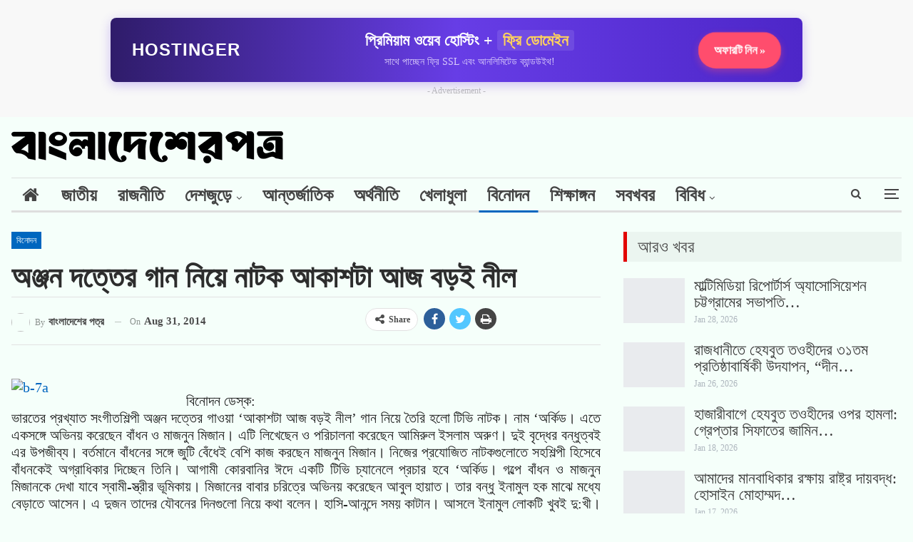

--- FILE ---
content_type: text/html; charset=UTF-8
request_url: https://bangladesherpatro.com/%E0%A6%85%E0%A6%9E%E0%A7%8D%E0%A6%9C%E0%A6%A8-%E0%A6%A6%E0%A6%A4%E0%A7%8D%E0%A6%A4%E0%A7%87%E0%A6%B0-%E0%A6%97%E0%A6%BE%E0%A6%A8-%E0%A6%A8%E0%A6%BF%E0%A7%9F%E0%A7%87-%E0%A6%A8%E0%A6%BE%E0%A6%9F/
body_size: 53330
content:
<!DOCTYPE html>
<!--[if IE 8]><html class="ie ie8" lang="en-US"> <![endif]-->
<!--[if IE 9]><html class="ie ie9" lang="en-US"> <![endif]-->
<!--[if gt IE 9]><!--><html lang="en-US"> <!--<![endif]--><head><script data-no-optimize="1">var litespeed_docref=sessionStorage.getItem("litespeed_docref");litespeed_docref&&(Object.defineProperty(document,"referrer",{get:function(){return litespeed_docref}}),sessionStorage.removeItem("litespeed_docref"));</script> <meta charset="UTF-8"><meta name="title" content="BangladesherPatro"><meta name="description" content="BangladesherPatro is a prominent and leading online news portal in Bangladesh, providing real-time news updates on national and international events, politics, economics, sports, entertainment, technology, health, and more. BDP was established on August 8, 2014."><meta name="keywords" content="BangladesherPatro, বাংলাদেশেরপত্র, বাংলাদেশেরপত্র ডটকম"><meta name="robots" content="index, follow"><meta http-equiv="Content-Type" content="text/html; charset=utf-8"><meta charset="UTF-8"><meta http-equiv="X-UA-Compatible" content="IE=edge"><meta name="viewport" content="width=device-width, initial-scale=1.0"><link rel="pingback" href="https://bangladesherpatro.com/xmlrpc.php"/><meta name='robots' content='index, follow, max-image-preview:large, max-snippet:-1, max-video-preview:-1' /><style>img:is([sizes="auto" i], [sizes^="auto," i]) { contain-intrinsic-size: 3000px 1500px }</style><title>অঞ্জন দত্তের গান নিয়ে নাটক আকাশটা আজ বড়ই নীল</title><link rel="canonical" href="https://bangladesherpatro.com/অঞ্জন-দত্তের-গান-নিয়ে-নাট/" /><meta property="og:locale" content="en_US" /><meta property="og:type" content="article" /><meta property="og:title" content="অঞ্জন দত্তের গান নিয়ে নাটক আকাশটা আজ বড়ই নীল" /><meta property="og:description" content="বিনোদন ডেস্ক: ভারতের প্রখ্যাত সংগীতশিল্পী অঞ্জন দত্তের গাওয়া ‘আকাশটা আজ বড়ই নীল’ গান নিয়ে তৈরি হলো টিভি নাটক। নাম ‘অর্কিড। এতে একসঙ্গে অভিনয় করেছেন বাঁধন ও মাজনুন মিজান। এটি লিখেছেন ও পরিচালনা করেছেন আমিরুল ইসলাম অরুণ। দুই বৃদ্ধের বন্ধুত্বই এর উপজীব্য। বর্তমানে বাঁধনের সঙ্গে জুটি বেঁধেই বেশি কাজ করছেন মাজনুন মিজান। নিজের প্রযোজিত নাটকগুলোতে সহশিল্পী [&hellip;]" /><meta property="og:url" content="https://bangladesherpatro.com/অঞ্জন-দত্তের-গান-নিয়ে-নাট/" /><meta property="og:site_name" content="BDP:BanglaDesherPatro" /><meta property="article:publisher" content="https://www.facebook.com/bangladesherpatro/" /><meta property="article:author" content="https://www.facebook.com/105687644203814" /><meta property="article:published_time" content="2014-08-31T16:47:02+00:00" /><meta property="og:image" content="https://bdp.newsposttv.com/wp-content/uploads/2014/08/b-7a1-225x300.jpg" /><meta name="author" content="বাংলাদেশের পত্র" /><meta name="twitter:card" content="summary_large_image" /><meta name="twitter:creator" content="@https://twitter.com/shahadat154" /><meta name="twitter:site" content="@bdpatro" /><meta name="twitter:label1" content="Written by" /><meta name="twitter:data1" content="বাংলাদেশের পত্র" /> <script type="application/ld+json" class="yoast-schema-graph">{"@context":"https://schema.org","@graph":[{"@type":"Article","@id":"https://bangladesherpatro.com/%e0%a6%85%e0%a6%9e%e0%a7%8d%e0%a6%9c%e0%a6%a8-%e0%a6%a6%e0%a6%a4%e0%a7%8d%e0%a6%a4%e0%a7%87%e0%a6%b0-%e0%a6%97%e0%a6%be%e0%a6%a8-%e0%a6%a8%e0%a6%bf%e0%a7%9f%e0%a7%87-%e0%a6%a8%e0%a6%be%e0%a6%9f/#article","isPartOf":{"@id":"https://bangladesherpatro.com/%e0%a6%85%e0%a6%9e%e0%a7%8d%e0%a6%9c%e0%a6%a8-%e0%a6%a6%e0%a6%a4%e0%a7%8d%e0%a6%a4%e0%a7%87%e0%a6%b0-%e0%a6%97%e0%a6%be%e0%a6%a8-%e0%a6%a8%e0%a6%bf%e0%a7%9f%e0%a7%87-%e0%a6%a8%e0%a6%be%e0%a6%9f/"},"author":{"name":"বাংলাদেশের পত্র","@id":"https://tan-ape-162871.hostingersite.com/#/schema/person/42216da8de3ba8a74ac8f23f843f6c79"},"headline":"অঞ্জন দত্তের গান নিয়ে নাটক আকাশটা আজ বড়ই নীল","datePublished":"2014-08-31T16:47:02+00:00","mainEntityOfPage":{"@id":"https://bangladesherpatro.com/%e0%a6%85%e0%a6%9e%e0%a7%8d%e0%a6%9c%e0%a6%a8-%e0%a6%a6%e0%a6%a4%e0%a7%8d%e0%a6%a4%e0%a7%87%e0%a6%b0-%e0%a6%97%e0%a6%be%e0%a6%a8-%e0%a6%a8%e0%a6%bf%e0%a7%9f%e0%a7%87-%e0%a6%a8%e0%a6%be%e0%a6%9f/"},"wordCount":2,"commentCount":0,"publisher":{"@id":"https://tan-ape-162871.hostingersite.com/#organization"},"image":{"@id":"https://bangladesherpatro.com/%e0%a6%85%e0%a6%9e%e0%a7%8d%e0%a6%9c%e0%a6%a8-%e0%a6%a6%e0%a6%a4%e0%a7%8d%e0%a6%a4%e0%a7%87%e0%a6%b0-%e0%a6%97%e0%a6%be%e0%a6%a8-%e0%a6%a8%e0%a6%bf%e0%a7%9f%e0%a7%87-%e0%a6%a8%e0%a6%be%e0%a6%9f/#primaryimage"},"thumbnailUrl":"https://bdp.newsposttv.com/wp-content/uploads/2014/08/b-7a1-225x300.jpg","articleSection":["বিনোদন"],"inLanguage":"en-US","potentialAction":[{"@type":"CommentAction","name":"Comment","target":["https://bangladesherpatro.com/%e0%a6%85%e0%a6%9e%e0%a7%8d%e0%a6%9c%e0%a6%a8-%e0%a6%a6%e0%a6%a4%e0%a7%8d%e0%a6%a4%e0%a7%87%e0%a6%b0-%e0%a6%97%e0%a6%be%e0%a6%a8-%e0%a6%a8%e0%a6%bf%e0%a7%9f%e0%a7%87-%e0%a6%a8%e0%a6%be%e0%a6%9f/#respond"]}]},{"@type":"WebPage","@id":"https://bangladesherpatro.com/%e0%a6%85%e0%a6%9e%e0%a7%8d%e0%a6%9c%e0%a6%a8-%e0%a6%a6%e0%a6%a4%e0%a7%8d%e0%a6%a4%e0%a7%87%e0%a6%b0-%e0%a6%97%e0%a6%be%e0%a6%a8-%e0%a6%a8%e0%a6%bf%e0%a7%9f%e0%a7%87-%e0%a6%a8%e0%a6%be%e0%a6%9f/","url":"https://bangladesherpatro.com/%e0%a6%85%e0%a6%9e%e0%a7%8d%e0%a6%9c%e0%a6%a8-%e0%a6%a6%e0%a6%a4%e0%a7%8d%e0%a6%a4%e0%a7%87%e0%a6%b0-%e0%a6%97%e0%a6%be%e0%a6%a8-%e0%a6%a8%e0%a6%bf%e0%a7%9f%e0%a7%87-%e0%a6%a8%e0%a6%be%e0%a6%9f/","name":"অঞ্জন দত্তের গান নিয়ে নাটক আকাশটা আজ বড়ই নীল","isPartOf":{"@id":"https://tan-ape-162871.hostingersite.com/#website"},"primaryImageOfPage":{"@id":"https://bangladesherpatro.com/%e0%a6%85%e0%a6%9e%e0%a7%8d%e0%a6%9c%e0%a6%a8-%e0%a6%a6%e0%a6%a4%e0%a7%8d%e0%a6%a4%e0%a7%87%e0%a6%b0-%e0%a6%97%e0%a6%be%e0%a6%a8-%e0%a6%a8%e0%a6%bf%e0%a7%9f%e0%a7%87-%e0%a6%a8%e0%a6%be%e0%a6%9f/#primaryimage"},"image":{"@id":"https://bangladesherpatro.com/%e0%a6%85%e0%a6%9e%e0%a7%8d%e0%a6%9c%e0%a6%a8-%e0%a6%a6%e0%a6%a4%e0%a7%8d%e0%a6%a4%e0%a7%87%e0%a6%b0-%e0%a6%97%e0%a6%be%e0%a6%a8-%e0%a6%a8%e0%a6%bf%e0%a7%9f%e0%a7%87-%e0%a6%a8%e0%a6%be%e0%a6%9f/#primaryimage"},"thumbnailUrl":"https://bdp.newsposttv.com/wp-content/uploads/2014/08/b-7a1-225x300.jpg","datePublished":"2014-08-31T16:47:02+00:00","breadcrumb":{"@id":"https://bangladesherpatro.com/%e0%a6%85%e0%a6%9e%e0%a7%8d%e0%a6%9c%e0%a6%a8-%e0%a6%a6%e0%a6%a4%e0%a7%8d%e0%a6%a4%e0%a7%87%e0%a6%b0-%e0%a6%97%e0%a6%be%e0%a6%a8-%e0%a6%a8%e0%a6%bf%e0%a7%9f%e0%a7%87-%e0%a6%a8%e0%a6%be%e0%a6%9f/#breadcrumb"},"inLanguage":"en-US","potentialAction":[{"@type":"ReadAction","target":["https://bangladesherpatro.com/%e0%a6%85%e0%a6%9e%e0%a7%8d%e0%a6%9c%e0%a6%a8-%e0%a6%a6%e0%a6%a4%e0%a7%8d%e0%a6%a4%e0%a7%87%e0%a6%b0-%e0%a6%97%e0%a6%be%e0%a6%a8-%e0%a6%a8%e0%a6%bf%e0%a7%9f%e0%a7%87-%e0%a6%a8%e0%a6%be%e0%a6%9f/"]}]},{"@type":"ImageObject","inLanguage":"en-US","@id":"https://bangladesherpatro.com/%e0%a6%85%e0%a6%9e%e0%a7%8d%e0%a6%9c%e0%a6%a8-%e0%a6%a6%e0%a6%a4%e0%a7%8d%e0%a6%a4%e0%a7%87%e0%a6%b0-%e0%a6%97%e0%a6%be%e0%a6%a8-%e0%a6%a8%e0%a6%bf%e0%a7%9f%e0%a7%87-%e0%a6%a8%e0%a6%be%e0%a6%9f/#primaryimage","url":"https://bdp.newsposttv.com/wp-content/uploads/2014/08/b-7a1-225x300.jpg","contentUrl":"https://bdp.newsposttv.com/wp-content/uploads/2014/08/b-7a1-225x300.jpg"},{"@type":"BreadcrumbList","@id":"https://bangladesherpatro.com/%e0%a6%85%e0%a6%9e%e0%a7%8d%e0%a6%9c%e0%a6%a8-%e0%a6%a6%e0%a6%a4%e0%a7%8d%e0%a6%a4%e0%a7%87%e0%a6%b0-%e0%a6%97%e0%a6%be%e0%a6%a8-%e0%a6%a8%e0%a6%bf%e0%a7%9f%e0%a7%87-%e0%a6%a8%e0%a6%be%e0%a6%9f/#breadcrumb","itemListElement":[{"@type":"ListItem","position":1,"name":"Home","item":"https://tan-ape-162871.hostingersite.com/"},{"@type":"ListItem","position":2,"name":"অঞ্জন দত্তের গান নিয়ে নাটক আকাশটা আজ বড়ই নীল"}]},{"@type":"WebSite","@id":"https://tan-ape-162871.hostingersite.com/#website","url":"https://tan-ape-162871.hostingersite.com/","name":"BDP:BanglaDesherPatro","description":"Connecting You with the Truth","publisher":{"@id":"https://tan-ape-162871.hostingersite.com/#organization"},"alternateName":"বাংলাদেশেরপত্র ডটকম","potentialAction":[{"@type":"SearchAction","target":{"@type":"EntryPoint","urlTemplate":"https://tan-ape-162871.hostingersite.com/?s={search_term_string}"},"query-input":{"@type":"PropertyValueSpecification","valueRequired":true,"valueName":"search_term_string"}}],"inLanguage":"en-US"},{"@type":"Organization","@id":"https://tan-ape-162871.hostingersite.com/#organization","name":"BDP:BanglaDesherPatro","alternateName":"বাংলাদেশেরপত্র","url":"https://tan-ape-162871.hostingersite.com/","logo":{"@type":"ImageObject","inLanguage":"en-US","@id":"https://tan-ape-162871.hostingersite.com/#/schema/logo/image/","url":"https://tan-ape-162871.hostingersite.com/wp-content/uploads/2022/08/cropped-cropped-Fevicon.png","contentUrl":"https://tan-ape-162871.hostingersite.com/wp-content/uploads/2022/08/cropped-cropped-Fevicon.png","width":512,"height":512,"caption":"BDP:BanglaDesherPatro"},"image":{"@id":"https://tan-ape-162871.hostingersite.com/#/schema/logo/image/"},"sameAs":["https://www.facebook.com/bangladesherpatro/","https://x.com/bdpatro","https://www.instagram.com/bangladesherpatro/","https://www.crunchbase.com/organization/bangladesherpatro","https://www.linkedin.com/company/bangladesherpatro/","https://mastodon.social/@bangladesherpatro"]},{"@type":"Person","@id":"https://tan-ape-162871.hostingersite.com/#/schema/person/42216da8de3ba8a74ac8f23f843f6c79","name":"বাংলাদেশের পত্র","image":{"@type":"ImageObject","inLanguage":"en-US","@id":"https://tan-ape-162871.hostingersite.com/#/schema/person/image/","url":"https://bangladesherpatro.com/wp-content/litespeed/avatar/a7b186280683af86455d4bd743305fb1.jpg?ver=1769614534","contentUrl":"https://bangladesherpatro.com/wp-content/litespeed/avatar/a7b186280683af86455d4bd743305fb1.jpg?ver=1769614534","caption":"বাংলাদেশের পত্র"},"description":"Bangladesherpatro.com (In Bengali : বাংলাদেশেরপত্র ডটকম) is one of the oldest Bangla Online News Portal in Bangladesh. This online portal has started for real time news updates from 8 August 2014.","sameAs":["https://www.shahadathossen.com/","https://www.facebook.com/105687644203814","https://www.instagram.com/shahadat2154","https://www.linkedin.com/in/shahadathossen/","https://www.pinterest.com/ShahadatHossenCom","https://x.com/https://twitter.com/shahadat154","https://www.youtube.com/shahadathossen","https://en.m.wikipedia.org/wiki/User:Shahadathossen"],"url":"https://bangladesherpatro.com/author/hallo-shahadat/"}]}</script> <link rel='dns-prefetch' href='//fonts.googleapis.com' /><link rel="alternate" type="application/rss+xml" title="BDP:BanglaDesherPatro &raquo; Feed" href="https://bangladesherpatro.com/feed/" /><link rel="alternate" type="application/rss+xml" title="BDP:BanglaDesherPatro &raquo; Comments Feed" href="https://bangladesherpatro.com/comments/feed/" /><link rel="alternate" type="application/rss+xml" title="BDP:BanglaDesherPatro &raquo; অঞ্জন দত্তের গান নিয়ে নাটক আকাশটা আজ বড়ই নীল Comments Feed" href="https://bangladesherpatro.com/%e0%a6%85%e0%a6%9e%e0%a7%8d%e0%a6%9c%e0%a6%a8-%e0%a6%a6%e0%a6%a4%e0%a7%8d%e0%a6%a4%e0%a7%87%e0%a6%b0-%e0%a6%97%e0%a6%be%e0%a6%a8-%e0%a6%a8%e0%a6%bf%e0%a7%9f%e0%a7%87-%e0%a6%a8%e0%a6%be%e0%a6%9f/feed/" /><link data-optimized="2" rel="stylesheet" href="https://bangladesherpatro.com/wp-content/litespeed/css/cfb0a35cd11fb9bdf912db6e0390f3f6.css?ver=37cf2" /><style id='classic-theme-styles-inline-css' type='text/css'>/*! This file is auto-generated */
.wp-block-button__link{color:#fff;background-color:#32373c;border-radius:9999px;box-shadow:none;text-decoration:none;padding:calc(.667em + 2px) calc(1.333em + 2px);font-size:1.125em}.wp-block-file__button{background:#32373c;color:#fff;text-decoration:none}</style><style id='global-styles-inline-css' type='text/css'>:root{--wp--preset--aspect-ratio--square: 1;--wp--preset--aspect-ratio--4-3: 4/3;--wp--preset--aspect-ratio--3-4: 3/4;--wp--preset--aspect-ratio--3-2: 3/2;--wp--preset--aspect-ratio--2-3: 2/3;--wp--preset--aspect-ratio--16-9: 16/9;--wp--preset--aspect-ratio--9-16: 9/16;--wp--preset--color--black: #000000;--wp--preset--color--cyan-bluish-gray: #abb8c3;--wp--preset--color--white: #ffffff;--wp--preset--color--pale-pink: #f78da7;--wp--preset--color--vivid-red: #cf2e2e;--wp--preset--color--luminous-vivid-orange: #ff6900;--wp--preset--color--luminous-vivid-amber: #fcb900;--wp--preset--color--light-green-cyan: #7bdcb5;--wp--preset--color--vivid-green-cyan: #00d084;--wp--preset--color--pale-cyan-blue: #8ed1fc;--wp--preset--color--vivid-cyan-blue: #0693e3;--wp--preset--color--vivid-purple: #9b51e0;--wp--preset--gradient--vivid-cyan-blue-to-vivid-purple: linear-gradient(135deg,rgba(6,147,227,1) 0%,rgb(155,81,224) 100%);--wp--preset--gradient--light-green-cyan-to-vivid-green-cyan: linear-gradient(135deg,rgb(122,220,180) 0%,rgb(0,208,130) 100%);--wp--preset--gradient--luminous-vivid-amber-to-luminous-vivid-orange: linear-gradient(135deg,rgba(252,185,0,1) 0%,rgba(255,105,0,1) 100%);--wp--preset--gradient--luminous-vivid-orange-to-vivid-red: linear-gradient(135deg,rgba(255,105,0,1) 0%,rgb(207,46,46) 100%);--wp--preset--gradient--very-light-gray-to-cyan-bluish-gray: linear-gradient(135deg,rgb(238,238,238) 0%,rgb(169,184,195) 100%);--wp--preset--gradient--cool-to-warm-spectrum: linear-gradient(135deg,rgb(74,234,220) 0%,rgb(151,120,209) 20%,rgb(207,42,186) 40%,rgb(238,44,130) 60%,rgb(251,105,98) 80%,rgb(254,248,76) 100%);--wp--preset--gradient--blush-light-purple: linear-gradient(135deg,rgb(255,206,236) 0%,rgb(152,150,240) 100%);--wp--preset--gradient--blush-bordeaux: linear-gradient(135deg,rgb(254,205,165) 0%,rgb(254,45,45) 50%,rgb(107,0,62) 100%);--wp--preset--gradient--luminous-dusk: linear-gradient(135deg,rgb(255,203,112) 0%,rgb(199,81,192) 50%,rgb(65,88,208) 100%);--wp--preset--gradient--pale-ocean: linear-gradient(135deg,rgb(255,245,203) 0%,rgb(182,227,212) 50%,rgb(51,167,181) 100%);--wp--preset--gradient--electric-grass: linear-gradient(135deg,rgb(202,248,128) 0%,rgb(113,206,126) 100%);--wp--preset--gradient--midnight: linear-gradient(135deg,rgb(2,3,129) 0%,rgb(40,116,252) 100%);--wp--preset--font-size--small: 13px;--wp--preset--font-size--medium: 20px;--wp--preset--font-size--large: 36px;--wp--preset--font-size--x-large: 42px;--wp--preset--spacing--20: 0.44rem;--wp--preset--spacing--30: 0.67rem;--wp--preset--spacing--40: 1rem;--wp--preset--spacing--50: 1.5rem;--wp--preset--spacing--60: 2.25rem;--wp--preset--spacing--70: 3.38rem;--wp--preset--spacing--80: 5.06rem;--wp--preset--shadow--natural: 6px 6px 9px rgba(0, 0, 0, 0.2);--wp--preset--shadow--deep: 12px 12px 50px rgba(0, 0, 0, 0.4);--wp--preset--shadow--sharp: 6px 6px 0px rgba(0, 0, 0, 0.2);--wp--preset--shadow--outlined: 6px 6px 0px -3px rgba(255, 255, 255, 1), 6px 6px rgba(0, 0, 0, 1);--wp--preset--shadow--crisp: 6px 6px 0px rgba(0, 0, 0, 1);}:where(.is-layout-flex){gap: 0.5em;}:where(.is-layout-grid){gap: 0.5em;}body .is-layout-flex{display: flex;}.is-layout-flex{flex-wrap: wrap;align-items: center;}.is-layout-flex > :is(*, div){margin: 0;}body .is-layout-grid{display: grid;}.is-layout-grid > :is(*, div){margin: 0;}:where(.wp-block-columns.is-layout-flex){gap: 2em;}:where(.wp-block-columns.is-layout-grid){gap: 2em;}:where(.wp-block-post-template.is-layout-flex){gap: 1.25em;}:where(.wp-block-post-template.is-layout-grid){gap: 1.25em;}.has-black-color{color: var(--wp--preset--color--black) !important;}.has-cyan-bluish-gray-color{color: var(--wp--preset--color--cyan-bluish-gray) !important;}.has-white-color{color: var(--wp--preset--color--white) !important;}.has-pale-pink-color{color: var(--wp--preset--color--pale-pink) !important;}.has-vivid-red-color{color: var(--wp--preset--color--vivid-red) !important;}.has-luminous-vivid-orange-color{color: var(--wp--preset--color--luminous-vivid-orange) !important;}.has-luminous-vivid-amber-color{color: var(--wp--preset--color--luminous-vivid-amber) !important;}.has-light-green-cyan-color{color: var(--wp--preset--color--light-green-cyan) !important;}.has-vivid-green-cyan-color{color: var(--wp--preset--color--vivid-green-cyan) !important;}.has-pale-cyan-blue-color{color: var(--wp--preset--color--pale-cyan-blue) !important;}.has-vivid-cyan-blue-color{color: var(--wp--preset--color--vivid-cyan-blue) !important;}.has-vivid-purple-color{color: var(--wp--preset--color--vivid-purple) !important;}.has-black-background-color{background-color: var(--wp--preset--color--black) !important;}.has-cyan-bluish-gray-background-color{background-color: var(--wp--preset--color--cyan-bluish-gray) !important;}.has-white-background-color{background-color: var(--wp--preset--color--white) !important;}.has-pale-pink-background-color{background-color: var(--wp--preset--color--pale-pink) !important;}.has-vivid-red-background-color{background-color: var(--wp--preset--color--vivid-red) !important;}.has-luminous-vivid-orange-background-color{background-color: var(--wp--preset--color--luminous-vivid-orange) !important;}.has-luminous-vivid-amber-background-color{background-color: var(--wp--preset--color--luminous-vivid-amber) !important;}.has-light-green-cyan-background-color{background-color: var(--wp--preset--color--light-green-cyan) !important;}.has-vivid-green-cyan-background-color{background-color: var(--wp--preset--color--vivid-green-cyan) !important;}.has-pale-cyan-blue-background-color{background-color: var(--wp--preset--color--pale-cyan-blue) !important;}.has-vivid-cyan-blue-background-color{background-color: var(--wp--preset--color--vivid-cyan-blue) !important;}.has-vivid-purple-background-color{background-color: var(--wp--preset--color--vivid-purple) !important;}.has-black-border-color{border-color: var(--wp--preset--color--black) !important;}.has-cyan-bluish-gray-border-color{border-color: var(--wp--preset--color--cyan-bluish-gray) !important;}.has-white-border-color{border-color: var(--wp--preset--color--white) !important;}.has-pale-pink-border-color{border-color: var(--wp--preset--color--pale-pink) !important;}.has-vivid-red-border-color{border-color: var(--wp--preset--color--vivid-red) !important;}.has-luminous-vivid-orange-border-color{border-color: var(--wp--preset--color--luminous-vivid-orange) !important;}.has-luminous-vivid-amber-border-color{border-color: var(--wp--preset--color--luminous-vivid-amber) !important;}.has-light-green-cyan-border-color{border-color: var(--wp--preset--color--light-green-cyan) !important;}.has-vivid-green-cyan-border-color{border-color: var(--wp--preset--color--vivid-green-cyan) !important;}.has-pale-cyan-blue-border-color{border-color: var(--wp--preset--color--pale-cyan-blue) !important;}.has-vivid-cyan-blue-border-color{border-color: var(--wp--preset--color--vivid-cyan-blue) !important;}.has-vivid-purple-border-color{border-color: var(--wp--preset--color--vivid-purple) !important;}.has-vivid-cyan-blue-to-vivid-purple-gradient-background{background: var(--wp--preset--gradient--vivid-cyan-blue-to-vivid-purple) !important;}.has-light-green-cyan-to-vivid-green-cyan-gradient-background{background: var(--wp--preset--gradient--light-green-cyan-to-vivid-green-cyan) !important;}.has-luminous-vivid-amber-to-luminous-vivid-orange-gradient-background{background: var(--wp--preset--gradient--luminous-vivid-amber-to-luminous-vivid-orange) !important;}.has-luminous-vivid-orange-to-vivid-red-gradient-background{background: var(--wp--preset--gradient--luminous-vivid-orange-to-vivid-red) !important;}.has-very-light-gray-to-cyan-bluish-gray-gradient-background{background: var(--wp--preset--gradient--very-light-gray-to-cyan-bluish-gray) !important;}.has-cool-to-warm-spectrum-gradient-background{background: var(--wp--preset--gradient--cool-to-warm-spectrum) !important;}.has-blush-light-purple-gradient-background{background: var(--wp--preset--gradient--blush-light-purple) !important;}.has-blush-bordeaux-gradient-background{background: var(--wp--preset--gradient--blush-bordeaux) !important;}.has-luminous-dusk-gradient-background{background: var(--wp--preset--gradient--luminous-dusk) !important;}.has-pale-ocean-gradient-background{background: var(--wp--preset--gradient--pale-ocean) !important;}.has-electric-grass-gradient-background{background: var(--wp--preset--gradient--electric-grass) !important;}.has-midnight-gradient-background{background: var(--wp--preset--gradient--midnight) !important;}.has-small-font-size{font-size: var(--wp--preset--font-size--small) !important;}.has-medium-font-size{font-size: var(--wp--preset--font-size--medium) !important;}.has-large-font-size{font-size: var(--wp--preset--font-size--large) !important;}.has-x-large-font-size{font-size: var(--wp--preset--font-size--x-large) !important;}
:where(.wp-block-post-template.is-layout-flex){gap: 1.25em;}:where(.wp-block-post-template.is-layout-grid){gap: 1.25em;}
:where(.wp-block-columns.is-layout-flex){gap: 2em;}:where(.wp-block-columns.is-layout-grid){gap: 2em;}
:root :where(.wp-block-pullquote){font-size: 1.5em;line-height: 1.6;}</style> <script type="litespeed/javascript" data-src="https://bangladesherpatro.com/wp-includes/js/jquery/jquery.min.js" id="jquery-core-js"></script> <!--[if lt IE 9]> <script type="text/javascript" src="https://bangladesherpatro.com/wp-content/themes/Akash-Pearlit/includes/libs/better-framework/assets/js/html5shiv.min.js" id="bf-html5shiv-js"></script> <![endif]-->
<!--[if lt IE 9]> <script type="text/javascript" src="https://bangladesherpatro.com/wp-content/themes/Akash-Pearlit/includes/libs/better-framework/assets/js/respond.min.js" id="bf-respond-js"></script> <![endif]--><link rel="https://api.w.org/" href="https://bangladesherpatro.com/wp-json/" /><link rel="alternate" title="JSON" type="application/json" href="https://bangladesherpatro.com/wp-json/wp/v2/posts/2641" /><link rel="EditURI" type="application/rsd+xml" title="RSD" href="https://bangladesherpatro.com/xmlrpc.php?rsd" /><meta name="generator" content="WordPress 6.8.3" /><link rel='shortlink' href='https://bangladesherpatro.com/?p=2641' /><link rel="alternate" title="oEmbed (JSON)" type="application/json+oembed" href="https://bangladesherpatro.com/wp-json/oembed/1.0/embed?url=https%3A%2F%2Fbangladesherpatro.com%2F%25e0%25a6%2585%25e0%25a6%259e%25e0%25a7%258d%25e0%25a6%259c%25e0%25a6%25a8-%25e0%25a6%25a6%25e0%25a6%25a4%25e0%25a7%258d%25e0%25a6%25a4%25e0%25a7%2587%25e0%25a6%25b0-%25e0%25a6%2597%25e0%25a6%25be%25e0%25a6%25a8-%25e0%25a6%25a8%25e0%25a6%25bf%25e0%25a7%259f%25e0%25a7%2587-%25e0%25a6%25a8%25e0%25a6%25be%25e0%25a6%259f%2F" /><link rel="alternate" title="oEmbed (XML)" type="text/xml+oembed" href="https://bangladesherpatro.com/wp-json/oembed/1.0/embed?url=https%3A%2F%2Fbangladesherpatro.com%2F%25e0%25a6%2585%25e0%25a6%259e%25e0%25a7%258d%25e0%25a6%259c%25e0%25a6%25a8-%25e0%25a6%25a6%25e0%25a6%25a4%25e0%25a7%258d%25e0%25a6%25a4%25e0%25a7%2587%25e0%25a6%25b0-%25e0%25a6%2597%25e0%25a6%25be%25e0%25a6%25a8-%25e0%25a6%25a8%25e0%25a6%25bf%25e0%25a7%259f%25e0%25a7%2587-%25e0%25a6%25a8%25e0%25a6%25be%25e0%25a6%259f%2F&#038;format=xml" /><link rel="amphtml" href="https://bangladesherpatro.com/amp/%E0%A6%85%E0%A6%9E%E0%A7%8D%E0%A6%9C%E0%A6%A8-%E0%A6%A6%E0%A6%A4%E0%A7%8D%E0%A6%A4%E0%A7%87%E0%A6%B0-%E0%A6%97%E0%A6%BE%E0%A6%A8-%E0%A6%A8%E0%A6%BF%E0%A7%9F%E0%A7%87-%E0%A6%A8%E0%A6%BE%E0%A6%9F/"/><meta name="generator" content="Powered by WPBakery Page Builder - drag and drop page builder for WordPress."/> <script type="application/ld+json">{
    "@context": "http:\/\/schema.org\/",
    "@type": "Organization",
    "@id": "#organization",
    "logo": {
        "@type": "ImageObject",
        "url": "https:\/\/tan-ape-162871.hostingersite.com\/wp-content\/uploads\/2025\/05\/logo45.png"
    },
    "url": "https:\/\/bangladesherpatro.com\/",
    "name": "BDP:BanglaDesherPatro",
    "description": "Connecting You with the Truth"
}</script> <script type="application/ld+json">{
    "@context": "http:\/\/schema.org\/",
    "@type": "WebSite",
    "name": "BDP:BanglaDesherPatro",
    "alternateName": "Connecting You with the Truth",
    "url": "https:\/\/bangladesherpatro.com\/"
}</script> <script type="application/ld+json">{
    "@context": "http:\/\/schema.org\/",
    "@type": "BlogPosting",
    "headline": "\u0985\u099e\u09cd\u099c\u09a8 \u09a6\u09a4\u09cd\u09a4\u09c7\u09b0 \u0997\u09be\u09a8 \u09a8\u09bf\u09df\u09c7 \u09a8\u09be\u099f\u0995 \u0986\u0995\u09be\u09b6\u099f\u09be \u0986\u099c \u09ac\u09dc\u0987 \u09a8\u09c0\u09b2",
    "description": "\u09ac\u09bf\u09a8\u09cb\u09a6\u09a8 \u09a1\u09c7\u09b8\u09cd\u0995:\u09ad\u09be\u09b0\u09a4\u09c7\u09b0 \u09aa\u09cd\u09b0\u0996\u09cd\u09af\u09be\u09a4 \u09b8\u0982\u0997\u09c0\u09a4\u09b6\u09bf\u09b2\u09cd\u09aa\u09c0 \u0985\u099e\u09cd\u099c\u09a8 \u09a6\u09a4\u09cd\u09a4\u09c7\u09b0 \u0997\u09be\u0993\u09df\u09be \u2018\u0986\u0995\u09be\u09b6\u099f\u09be \u0986\u099c \u09ac\u09dc\u0987 \u09a8\u09c0\u09b2\u2019 \u0997\u09be\u09a8 \u09a8\u09bf\u09df\u09c7 \u09a4\u09c8\u09b0\u09bf \u09b9\u09b2\u09cb \u099f\u09bf\u09ad\u09bf \u09a8\u09be\u099f\u0995\u0964 \u09a8\u09be\u09ae \u2018\u0985\u09b0\u09cd\u0995\u09bf\u09a1\u0964 \u098f\u09a4\u09c7 \u098f\u0995\u09b8\u0999\u09cd\u0997\u09c7 \u0985\u09ad\u09bf\u09a8\u09df \u0995\u09b0\u09c7\u099b\u09c7\u09a8 \u09ac\u09be\u0981\u09a7\u09a8 \u0993 \u09ae\u09be\u099c\u09a8\u09c1\u09a8 \u09ae\u09bf\u099c\u09be\u09a8\u0964 \u098f\u099f\u09bf \u09b2\u09bf\u0996\u09c7\u099b\u09c7\u09a8 \u0993 \u09aa\u09b0\u09bf\u099a\u09be\u09b2\u09a8\u09be \u0995\u09b0\u09c7\u099b\u09c7\u09a8 \u0986\u09ae\u09bf\u09b0\u09c1\u09b2 \u0987\u09b8\u09b2\u09be\u09ae \u0985\u09b0\u09c1\u09a3\u0964 \u09a6\u09c1\u0987 \u09ac\u09c3\u09a6\u09cd\u09a7\u09c7\u09b0 \u09ac\u09a8\u09cd\u09a7\u09c1\u09a4\u09cd\u09ac\u0987 \u098f\u09b0 \u0989\u09aa\u099c\u09c0\u09ac\u09cd\u09af",
    "datePublished": "2014-08-31",
    "dateModified": "2014-08-31",
    "author": {
        "@type": "Person",
        "@id": "#person-",
        "name": "\u09ac\u09be\u0982\u09b2\u09be\u09a6\u09c7\u09b6\u09c7\u09b0 \u09aa\u09a4\u09cd\u09b0"
    },
    "interactionStatistic": [
        {
            "@type": "InteractionCounter",
            "interactionType": "http:\/\/schema.org\/CommentAction",
            "userInteractionCount": "0"
        }
    ],
    "publisher": {
        "@id": "#organization"
    },
    "mainEntityOfPage": "https:\/\/bangladesherpatro.com\/%e0%a6%85%e0%a6%9e%e0%a7%8d%e0%a6%9c%e0%a6%a8-%e0%a6%a6%e0%a6%a4%e0%a7%8d%e0%a6%a4%e0%a7%87%e0%a6%b0-%e0%a6%97%e0%a6%be%e0%a6%a8-%e0%a6%a8%e0%a6%bf%e0%a7%9f%e0%a7%87-%e0%a6%a8%e0%a6%be%e0%a6%9f\/"
}</script> <link rel="icon" href="https://bangladesherpatro.com/wp-content/uploads/2025/05/cropped-fevicon.png" sizes="32x32" /><link rel="icon" href="https://bangladesherpatro.com/wp-content/uploads/2025/05/cropped-fevicon.png" sizes="192x192" /><link rel="apple-touch-icon" href="https://bangladesherpatro.com/wp-content/uploads/2025/05/cropped-fevicon.png" /><meta name="msapplication-TileImage" content="https://bangladesherpatro.com/wp-content/uploads/2025/05/cropped-fevicon.png" /><style type="text/css" id="wp-custom-css">/* Custome CSS Yellow Pencil-Single */

/* Post Title */
.main-section .post-url .post-title{
	font-family:'SolaimanLipi';
	font-size:23px;
	line-height:1.15em;
	display:inline-block;
	transform:translatex(0px) translatey(0px) !important;
	font-weight:500;
}

/* Post summary */
.main-section .column-2 .post-summary{
	font-family:'SolaimanLipi';
	font-size:19px;
	line-height:1.2em;
	font-weight:400;
	transform:translatex(0px) translatey(0px);
}

/* Post Title */
.clearfix .item-inner .column-1 .listing-item .item-inner .title a{
	font-size:45px;
	font-family:'SolaimanLipi';
	font-weight:700;
	line-height:0.98em;
	color:#c42127;
	display:inline-block;
	transform:translatex(0px) translatey(0px) !important;
	letter-spacing:0px;
	word-spacing:-1px;
}

/* Post Title */
.main-section .listing-grid .post-title{
	font-family:'SolaimanLipi';
	font-size:24px;
	line-height:1em;
	display:inline-block;
	letter-spacing:-0.5px;
}

/* Span Tag */
.bs-listing-multi-tab .section-heading .active span{
	font-family:'SolaimanLipi';
	font-size:24px;
}

/* Post Title */
.bs-listing-multi-tab .title .post-title{
	font-family:'SolaimanLipi';
	font-size:24px;
	line-height:1em;
	font-weight:500;
	letter-spacing:0px;
	word-spacing:-3px;
}

/* Text */
.bs-listing-multi-tab .other-link .h-text{
	font-family:'SolaimanLipi';
	font-size:22px;
	line-height:1.5em !important;
}

/* Text */
.main-wrap #content .layout-3-col .main-section .content-column .single-container .wpb_row .bs-vc-wrapper .bs-vc-column .bs-vc-wrapper .bs-listing-multi-tab .section-heading .other-link .h-text{
	transform:translatex(0px) translatey(0px) !important;
}

/* Tta title text */
.vc_tta-tabs-list a .vc_tta-title-text{
	font-family:'SolaimanLipi';
	font-weight:500;
	font-size:24px;
	line-height:1em;
	letter-spacing:1px;
}

/* Column */
.main-section .bs-vc-wrapper .bs-vc-column{
	transform:translatex(0px) translatey(0px);
	display:inline-block;
}

/* Tta */
.main-section .bs-vc-column .vc_tta{
	background-color:#ebebeb;
	display:inline-block;
	transform:translatex(0px) translatey(0px) !important;
}

/* Post Title */
.vc_tta-panels .title .post-title{
	font-family:'SolaimanLipi';
	font-size:22px;
	line-height:1em;
}

/* Link */
.vc_tta-panels .vc_tta-panel .vc_tta-panel-body .vc_btn3-container a{
	transform:translatex(0px) translatey(0px);
	font-family:'SolaimanLipi';
	font-size:23px;
	color:#34495e;
	font-weight:600;
	padding-top:3px;
	padding-bottom:3px;
	padding-right:15px;
	padding-left:15px;
	letter-spacing:1px;
}

/* Single container */
.main-section .single-container{
	transform:translatex(0px) translatey(0px);
}

/* General */
.vc_tta-panels .vc_tta-panel .vc_general{
	margin-right:0px;
}

/* Column */
.main-section .wpb_row:nth-child(1) .bs-vc-column:nth-child(2){
	border-left-style:solid;
	border-left-color:#e2e2e2;
}

/* Column */
.main-wrap #content .layout-3-col .main-section .content-column .single-container .wpb_row:nth-child(1) .bs-vc-wrapper .bs-vc-column:nth-child(2){
	border-left-width:0.5px !important;
}

/* Clearfix */
.main-wrap #content .layout-3-col .main-section .content-column .single-container .wpb_row:nth-child(1) .bs-vc-wrapper:nth-child(1) .bs-vc-column:nth-child(1) .bs-vc-wrapper .bs-listing-single-tab:nth-child(1) > .clearfix:nth-child(1){
	border-bottom-width:0.5px !important;
}

/* Link */
.mega-links .menu-item a{
	font-family:'SolaimanLipi';
	font-size:24px !important;
}

/* Title */
.vc_inner .vc_column_container .bs-vc-wrapper .bs-listing-single-tab .listing-thumbnail .listing-item .item-inner .title{
	font-family:'SolaimanLipi';
	font-size:19px;
	line-height:1.3em;
}

/* Post Title */
.vc_inner .vc_column_container .bs-vc-wrapper .bs-listing-single-tab .listing-grid .listing-item .item-inner .title .post-title{
	font-family:'SolaimanLipi';
	font-weight:500;
	font-size:21px;
	line-height:1.1em;
}

/* Listing grid */
.vc_inner .vc_column_container .bs-vc-wrapper .bs-listing-single-tab .listing-grid{
	transform:translatex(0px) translatey(0px);
}

/* Span Tag */
.bs-heading-shortcode .section-heading span{
	font-family:'SolaimanLipi';
	transform:translatex(0px) translatey(0px);
	font-size:24px;
}

/* Clearfix */
.bs-vc-column > .bs-vc-wrapper > .bs-listing-single-tab > .clearfix{
	margin-bottom:-25px;
}

/* Post Title */
.main-section .vc_inner:nth-child(2) .listing-grid .post-title{
	font-size:32px !important;
	line-height:1.05em !important;
}

/* Wrapper */
.main-section .wpb_row:nth-child(3) .bs-vc-column:nth-child(3) .bs-vc-wrapper{
	position:relative;
	top:0px;
	margin-top:-41px;
}

/* Column */
.main-section .wpb_row:nth-child(3) .bs-vc-column:nth-child(2){
	border-left-style:solid;
	border-left-color:#e2e2e2;
}

/* Column */
.main-wrap #content .layout-3-col .main-section .content-column .single-container .wpb_row:nth-child(3) .bs-vc-wrapper .bs-vc-column:nth-child(2){
	border-left-width:0.5px !important;
}

/* Section heading */
.vc_custom_1570577640302 .bs-vc-column .section-heading{
	background-color:#ecf0f1;
	font-size:17px;
	transform:translatex(0px) translatey(0px);
}

/* Span Tag */
.vc_custom_1570577640302 .main-link span{
	font-size:27px;
	line-height:1.5em !important;
}

/* Post Title */
.vc_custom_1570577640302 .title .post-title{
	font-family:'SolaimanLipi';
	font-size:22px;
	line-height:1.1em;
	font-weight:500;
}

/* Heading */
.vc_custom_1719590548137 .bs-heading-shortcode h3{
	background-color:#2c3e50;
}

/* Post Title */
.bs-listing-single-tab > .clearfix > .item-inner .post-url .post-title{
	font-size:20px !important;
}

/* Post summary */
.bs-listing-single-tab > .clearfix > .item-inner .column-1 .listing-item .item-inner .post-summary{
	font-size:18px;
}

/* Post Title */
.vc_custom_1719668957668 .title .post-title{
	font-size:20px;
}

/* Listing grid */
.main-section .vc_custom_1719668957668 .listing-grid{
	padding-top:0px;
	margin-bottom:-23px !important;
	margin-top:0px;
}

/* Post Title */
.bs-vc-column > .bs-vc-wrapper > .bs-listing-single-tab .listing-grid .listing-item .item-inner .title .post-title{
	font-size:20px;
}

/* Post summary */
.main-section .listing-grid .post-summary{
	font-family:'SolaimanLipi';
	font-size:16px;
	border-style:none;
	padding-bottom:0px;
}

/* Img holder */
.clearfix:nth-child(1) .item-inner .column-2 .listing-thumbnail .listing-item:nth-child(1) .item-inner .featured-type-featured-image .img-holder{
	display:none;
}

/* Img holder */
.clearfix:nth-child(1) .item-inner .column-2 .listing-thumbnail .listing-item:nth-child(2) .item-inner .featured-type-featured-image .img-holder{
	display:none;
}

/* Yellow Pencil Custome CSS Global */

/* Post summary */
.main-section .column-2 .listing-item:nth-child(1) .post-summary{
	transform:translatex(0px) translatey(0px);
	font-family:'SolaimanLipi';
}

/* Post summary */
.main-section .wpb_row .bs-vc-wrapper .bs-vc-column .bs-vc-wrapper .bs-listing-single-tab .clearfix .item-inner .column-2 .listing-thumbnail .listing-item .item-inner .post-summary{
	font-family:'SolaimanLipi';
}


/* Post Title */
.main-section .post-url .post-title{
	font-family:'SolaimanLipi';
	line-height:1em !important;
	font-weight:600;
	transform:translatex(0px) translatey(0px);
}

/* Post summary */
.main-section .column-2 .post-summary{
	font-family:'BDP SolaimanLipi';
	font-size:19px;
	line-height:1.1em;
	transform:translatex(0px) translatey(0px);
	font-weight:500;
}

/* Link */
#main-navigation > .menu-item > a{
	font-family:'SolaimanLipi';
	font-weight:600;
	font-size:25px;
}

/* Post Title */
.post-header-title .single-post-title span{
	font-family:'SolaimanLipi';
	font-size:38px !important;
}

/* Share handler wrap */
.post .single-post-share .share-handler-wrap{
	transform: translatex(496px) translatey(-52px);
}

/* Share handler wrap */
.main-wrap .content-wrap #content .container .main-section .content-column .single-container .post .single-post-share .share-handler-wrap{
	width:37% !important;
}

/* Single post share */
.main-section .post .single-post-share{
	border-top-style:solid;
	border-top-color:#e2e2e2;
	transform:translatex(0px) translatey(0px);
	position:relative;
	top:-2px;
}

/* Single post share */
.main-wrap .content-wrap #content .container .main-section .content-column .single-container .post .single-post-share{
	border-top-width:0.5px !important;
}

/* Heading */
.post .post-header-title h1{
	border-bottom-style:solid;
	border-bottom-color:#e2e2e2;
	right:auto;
	border-width:0.5px;
	transform: translatey(-5px);
}

/* Heading */
.main-wrap .content-wrap #content .container .main-section .content-column .single-container .post .post-header-inner .post-header-title h1{
	border-bottom-width:0.5px !important;
	bottom:auto !important;
}

/* Bold Tag */
.post-author-a .post-author-name b{
	font-size:15px;
}

/* Bold Tag */
.post-header-title .time b{
	font-size:15px;
	font-family:'SolaimanLipi';
}

/* Span Tag */
.post-header-title .post-meta .post-author-a span{
	font-family:'SolaimanLipi';
}

/* Paragraph */
.post p{
	padding-top:-5px;
	transform:translatex(0px) translatey(0px);
	font-family:'SolaimanLipi';
	font-size:20px;
}

/* Link */
.next-post .heading-typo a{
	font-family:'SolaimanLipi';
	font-size:24px;
	line-height:1em;
}

/* Link */
.prev-post .heading-typo a{
	font-family:'SolaimanLipi';
	font-size:24px;
	line-height:1em;
}

/* Pre title */
.next-prev-post .next-post .pre-title{
	font-family:'SolaimanLIpi';
	font-size:24px;
	font-weight:600;
}

/* Pre title */
.next-prev-post .prev-post .pre-title{
	font-family:'SolaimanLIpi';
	font-size:24px;
	font-weight:600;
}

/* Span Tag */
.bs-listing-single-tab .section-heading span{
	font-family:'SolaimanLIpi';
	font-size:24px;
}

/* Post Title */
.listing-thumbnail .title .post-title{
	font-family:'SolaimanLipi';
	font-size:22px;
	line-height:1em;
}

/* Updated */
.listing-thumbnail .time .updated{
	font-family:'SolaimanLipi';
	font-size:12px;
	line-height:1em;
}

/* Listing grid */
.vc_inner .vc_column_container .bs-vc-wrapper .bs-listing-single-tab .listing-grid{
	transform:translatex(0px) translatey(0px);
}

/* Post Title */
.main-section .bs-listing-single-tab .column-1 .post-title{
	transform:translatex(0px) translatey(0px);
}

/* Post Title */
.main-section .clearfix:nth-child(2) .column-1 .post-title{
	font-weight:600 !important;
	color:#383838 !important;
	font-size:32px !important;
	line-height:1.1em !important;
}

/* Post summary */
.main-section .bs-listing-single-tab .column-1 .post-summary{
	font-family:'Solaimanlipi';
	font-size:16px;
}

/* Post Title */
.clearfix:nth-child(2) .item-inner .column-2 .listing-thumbnail .listing-item:nth-child(1) .item-inner .title .post-url .post-title{
	font-size:19px;
	line-height:1.1em;
}

/* Post Title */
.clearfix:nth-child(2) .item-inner .column-2 .listing-thumbnail .listing-item:nth-child(2) .item-inner .title .post-url .post-title{
	font-size:19px;
	line-height:1.1em;
}

/* Post Title */
.main-section .listing-item:nth-child(3) .post-url .post-title{
	font-size:19px;
	line-height:1.1em;
}

/* Post Title */
.main-section .listing-item:nth-child(4) .post-url .post-title{
	font-size:19px;
	line-height:1.1em;
}

/* Wrapper */
.main-section .wpb_row .bs-vc-wrapper .bs-vc-column > .bs-vc-wrapper{
	font-family:'SolaimanLipi';
}

/* Post Title */
.listing-classic .title a{
	font-family:'SolaimanLipi';
	font-weight:400;
	line-height:1.1em;
}

/* Post summary */
.listing-classic .listing-item .post-summary{
	transform:translatex(0px) translatey(0px);
	font-family:'Solaimanlipi';
	font-size:16px;
	font-weight:300;
}

/* Listing item */
.bs-listing-listing-classic .listing-classic .listing-item{
	transform:translatex(0px) translatey(0px);
	display:inline-block;
}

/* Post summary */
.vc_custom_1719590548137 .bs-vc-wrapper .bs-vc-column .bs-vc-wrapper .bs-listing-listing-classic .listing-classic .listing-item .listing-inner .post-summary{
	font-family:'Solaimanlipi' !important;
}

/* Heading */
.vc_custom_1719590548137 .bs-heading-shortcode h3{
	background-color:#2c3e50 !important;
}

/* Img holder */
.wpb_row:nth-child(1) .bs-vc-wrapper .bs-vc-column .bs-vc-wrapper .bs-listing-single-tab .clearfix .item-inner .column-2 .listing-thumbnail .listing-item:nth-child(1) .item-inner .featured-type-featured-image .img-holder{
	display: none;
}

/* Img holder */
.wpb_row:nth-child(1) .bs-vc-wrapper .bs-vc-column .bs-vc-wrapper .bs-listing-single-tab .clearfix .item-inner .column-2 .listing-thumbnail .listing-item:nth-child(2) .item-inner .featured-type-featured-image .img-holder{
	display: none;
}

/* Single container */
.main-section .single-container{
	transform:translatex(0px) translatey(0px);
	display:inline-block;
}

/* Post Title */
.main-section .clearfix .listing-grid .post-title{
	transform:translatex(0px) translatey(0px);
}

/* Post Title */
.wpb_row:nth-child(9) .bs-vc-wrapper .bs-vc-column .bs-vc-wrapper .bs-listing-single-tab .clearfix .item-inner .row .col-lg-12 .listing-grid .listing-item .item-inner .title .post-title{
	font-size:24px;
}

/* Post Title */
.bs-vc-column > .bs-vc-wrapper > .bs-listing-single-tab .listing-grid .listing-item .item-inner .title .post-title{
	font-size:22px !important;
}

/* Post Title */
.main-section .clearfix:nth-child(3) .column-1 .post-title{
	font-size:36px !important;
	line-height:0.9em !important;
}

/* Column */
.main-section .wpb_row:nth-child(11) .bs-vc-column:nth-child(2){
	border-left-width:0.5px;
	border-left-color:#e2e2e2;
	border-left-style:solid;
}

/* Post Title */
.main-section .bs-listing-single-tab:nth-child(2) .listing-item:nth-child(4) .post-title{
	font-size:18px;
	line-height:1.2em;
}

/* Post Title */
.main-section .wpb_row .bs-vc-wrapper .bs-vc-column .bs-vc-wrapper .bs-listing-single-tab .listing-thumbnail .listing-item .item-inner .title .post-url .post-title{
	font-size:19px !important;
}

/* Post summary */
.main-section .column-1 .post-summary{
	line-height:1em;
}

/* Post Title */
.clearfix:nth-child(1) .item-inner .column-2 .listing-thumbnail .listing-item:nth-child(1) .item-inner .title .post-url .post-title{
	font-weight:600;
}

/* Post Title */
.main-section .wpb_row .bs-vc-wrapper .bs-vc-column .bs-vc-wrapper .bs-listing-single-tab .clearfix:nth-child(1) .item-inner .column-2 .listing-thumbnail .listing-item:nth-child(1) .item-inner .title .post-url .post-title{
	font-size:24px !important;
}

/* Post Title */
.main-section .wpb_row .bs-vc-wrapper .bs-vc-column .bs-vc-wrapper .bs-listing-single-tab .clearfix:nth-child(1) .item-inner .column-2 .listing-thumbnail .listing-item:nth-child(2) .item-inner .title .post-url .post-title{
	font-size:24px !important;
}

/* Post Title */
.clearfix:nth-child(1) .item-inner .column-2 .listing-thumbnail .listing-item:nth-child(2) .item-inner .title .post-url .post-title{
	font-weight:600;
}

/* Item inner */
.row .col-lg-12 .listing-thumbnail .listing-item .item-inner{
	border-bottom-style:none;
	padding-bottom:5px;
	margin-bottom:16px;
	background-color:#dcdede;
	padding-top:5px;
	padding-right:5px;
	padding-left:5px;
}

/* Item inner */
.main-section .wpb_row .bs-vc-wrapper .bs-vc-column .bs-vc-wrapper .bs-listing-single-tab .clearfix .item-inner .row .col-lg-12 .listing-thumbnail .listing-item .item-inner{
	border-bottom-width:0.8px !important;
}

/* Post Title */
.main-section .listing-text .post-title{
	font-family:'SolaimanLipi';
	font-size:20px !important;
	line-height:1.1em !important;
	border-style:none;
}

/* Column */
.main-section .bs-vc-wrapper .bs-vc-column{
	transform:translatex(0px) translatey(0px);
}

/* Column */
.main-section .wpb_row:nth-child(12) .bs-vc-column:nth-child(3){
	border-left-style:solid;
	border-left-color:#e2e2e2;
}

/* Column */
.main-wrap #content .layout-3-col .main-section .content-column .single-container .wpb_row:nth-child(12) .bs-vc-wrapper .bs-vc-column:nth-child(3){
	border-left-width:0.5px !important;
}

/* Column */
.main-section .wpb_row:nth-child(12) .bs-vc-column:nth-child(2){
	border-left-style:solid;
	border-left-color:#e2e2e2;
}

/* Column */
.main-wrap #content .layout-3-col .main-section .content-column .single-container .wpb_row:nth-child(12) .bs-vc-wrapper .bs-vc-column:nth-child(2){
	border-left-width:0.5px !important;
}

/* Column */
.main-section .wpb_row:nth-child(13) .bs-vc-column:nth-child(2){
	border-left-style:solid;
	border-left-color:#e2e2e2;
}

/* Column */
.main-wrap #content .layout-3-col .main-section .content-column .single-container .wpb_row:nth-child(13) .bs-vc-wrapper .bs-vc-column:nth-child(2){
	border-left-width:0.5px !important;
}

/* Column */
.main-section .wpb_row:nth-child(13) .bs-vc-column:nth-child(3){
	border-left-style:solid;
	border-left-color:#e2e2e2;
}

/* Column */
.main-wrap #content .layout-3-col .main-section .content-column .single-container .wpb_row:nth-child(13) .bs-vc-wrapper .bs-vc-column:nth-child(3){
	border-left-width:0.5px !important;
}

/* Span Tag */
.footer-widgets .section-heading span{
	font-family:'SolaimanLipi';
	font-size:32px;
	transform:translatex(0px) translatey(0px);
}

/* Paragraph */
.bs-about .about-text p{
	font-family:Arial,'Helvetica Neue',Helvetica,sans-serif;
	font-weight:300;
	font-size:14px;
	line-height:1.2em;
	transform:translatex(0px) translatey(0px);
	letter-spacing:0.5px;
}

/* Paragraph */
.footer-widgets .textwidget p{
	font-family:'SolaimanLIpi';
	font-weight:500;
	font-size:26px;
	color:#ecf0f1;
	line-height:1em;
	padding-top:34px;
	transform:translatex(0px) translatey(0px);
}

/* 620px and smaller screen sizes */
@media (max-width:620px){

	/* Post Title */
	.main-section .wpb_row .bs-vc-wrapper .bs-vc-column .bs-vc-wrapper .bs-listing-single-tab .clearfix .item-inner .row .col-lg-12 .listing-grid .listing-item .item-inner .title .post-title{
		font-size:38px !important;
	}
	
	/* Post Title */
	.main-section .clearfix .listing-grid .post-title{
		color:#e10909;
		font-weight:600;
	}
	
	/* Post summary */
	.main-section .clearfix .listing-grid .post-summary{
		font-size:20px;
	}
	
	/* Tta title text */
	.vc_tta-panels a .vc_tta-title-text{
		font-family:'SolaimanLipi';
		font-size:25px;
	}
	
	/* Single image */
	.main-section .bs-vc-column .wpb_single_image{
		transform:translatex(0px) translatey(0px);
		display: none;
	}
	
	/* Tta container */
	.main-section .bs-vc-column .vc_tta-container{
		padding-left:41px;
	}
	
}


/* Post Title */
.post-header-title .single-post-title span{
	font-size:42px !important;
	font-weight:600;
}

/* Strong Tag */
.post h2 strong{
	font-family:'Solaimanlipi';
	font-size:30px;
	font-weight:600;
	
}</style><noscript><style>.wpb_animate_when_almost_visible { opacity: 1; }</style></noscript> <script type="application/ld+json">{
  "@context": "https://schema.org",
  "@type": "NewsMediaOrganization",
  "name": "BDP:BangladesherPatro",
  "url": "https://www.bangladesherpatro.com",
  "logo": "https://bangladesherpatro.com/wp-content/uploads/2024/06/logo.png",
  "sameAs": [
    "https://www.facebook.com/bangladesherpatro", 
    "https://x.com/bdpatro",      
    "https://www.linkedin.com/company/bangladesherpatro"
  ],
  "foundingDate": "2014-08-08",
  "description": "BDP:BangladesherPatro is a prominent and leading online news portal in Bangladesh, providing real-time news updates on national and international events, politics, economics, sports, entertainment, technology, health, and more. BDP was established on August 8, 2014.",
  "contactPoint": {
    "@type": "ContactPoint",
    "telephone": "+880-178-7682-154",
    "contactType": "Customer Service",
    "email": "info@bangladesherpatro.com",
    "areaServed": "BD",
    "availableLanguage": "bn"
  },
  "address": {
    "@type": "PostalAddress",
    "streetAddress": "123, Middle Basabo, Sabujbag",
    "addressLocality": "Dhaka",
    "postalCode": "1214",
    "addressCountry": "BD"
  },
  "publishingPrinciples": "https://bangladesherpatro.com/about-us/publishing-principles/",
  "ethicsPolicy": "https://bangladesherpatro.com/about-us/ethics-policy/",
  "correctionsPolicy": "https://bangladesherpatro.com/about-us/corrections-policy/",
  "mainEntityOfPage": {
    "@type": "WebPage",
    "@id": "https://www.bangladesherpatro.com"
  },
  "founder": {
    "@type": "Person",
    "name": "Shahadat Hossen"
  },
  "department": [
    {
      "@type": "Organization",
      "name": "Digital, Technology, and Web Department"
    },
    {
      "@type": "Organization",
      "name": "Sports Department"
    },
    {
      "@type": "Organization",
      "name": "Entertainment Department"
    },
    {
      "@type": "Organization",
      "name": "International Department"
    },
    {
      "@type": "Organization",
      "name": "English Department"
    },
    {
      "@type": "Organization",
      "name": "Country Department"
    },
    {
      "@type": "Organization",
      "name": "Feature Department"
    },
    {
      "@type": "Organization",
      "name": "Research and Development Department"
    },
    {
      "@type": "Organization",
      "name": "Admin and Human Resources Department"
    },
    {
      "@type": "Organization",
      "name": "Accounts Department"
    }
  ]
}</script> </head><body class="wp-singular post-template-default single single-post postid-2641 single-format-standard wp-custom-logo wp-theme-Akash-Pearlit bs-theme bs-publisher bs-publisher-clean-magazine active-light-box ltr close-rh page-layout-2-col-right full-width main-menu-sticky-smart active-ajax-search single-prim-cat-7 single-cat-7  wpb-js-composer js-comp-ver-6.2.0 vc_responsive bs-ll-a" dir="ltr"><div class="off-canvas-overlay"></div><div class="off-canvas-container left skin-white"><div class="off-canvas-inner">
<span class="canvas-close"><i></i></span><div class="off-canvas-header"><div class="site-description">Connecting You with the Truth</div></div><div class="off-canvas-search"><form role="search" method="get" action="https://bangladesherpatro.com">
<input type="text" name="s" value=""
placeholder="Search...">
<i class="fa fa-search"></i></form></div><nav class="off-canvas-menu"><ul class="menu bsm-pure clearfix"><li id="menu-item-157248" class="menu-have-icon menu-icon-type-fontawesome menu-item menu-item-type-custom menu-item-object-custom menu-title-hide better-anim-fade menu-item-157248"><a href="https://tan-ape-162871.hostingersite.com/"><i class="bf-icon  fa fa-home"></i><span class="hidden">হোমপেজ</span></a></li><li id="menu-item-450" class="menu-item menu-item-type-taxonomy menu-item-object-category menu-term-5 better-anim-fade menu-item-450"><a href="https://bangladesherpatro.com/national/">জাতীয়</a></li><li id="menu-item-452" class="menu-item menu-item-type-taxonomy menu-item-object-category menu-term-8 better-anim-fade menu-item-452"><a href="https://bangladesherpatro.com/politics/">রাজনীতি</a></li><li id="menu-item-99550" class="menu-item menu-item-type-taxonomy menu-item-object-category menu-item-has-children menu-term-304 better-anim-fade menu-item-99550"><a href="https://bangladesherpatro.com/country-wide/">দেশজুড়ে</a><ul class="sub-menu"><li id="menu-item-157109" class="menu-item menu-item-type-taxonomy menu-item-object-category menu-term-333 better-anim-fade menu-item-157109"><a href="https://bangladesherpatro.com/country-wide/%e0%a6%9a%e0%a6%9f%e0%a7%8d%e0%a6%9f%e0%a6%97%e0%a7%8d%e0%a6%b0%e0%a6%be%e0%a6%ae-%e0%a6%ac%e0%a6%bf%e0%a6%ad%e0%a6%be%e0%a6%97/">চট্টগ্রাম বিভাগ</a></li><li id="menu-item-157110" class="menu-item menu-item-type-taxonomy menu-item-object-category menu-term-311 better-anim-fade menu-item-157110"><a href="https://bangladesherpatro.com/country-wide/%e0%a6%a2%e0%a6%be%e0%a6%95%e0%a6%be-%e0%a6%ac%e0%a6%bf%e0%a6%ad%e0%a6%be%e0%a6%97/">ঢাকা বিভাগ</a></li><li id="menu-item-157111" class="menu-item menu-item-type-taxonomy menu-item-object-category menu-term-331 better-anim-fade menu-item-157111"><a href="https://bangladesherpatro.com/country-wide/%e0%a6%ac%e0%a6%b0%e0%a6%bf%e0%a6%b6%e0%a6%be%e0%a6%b2-%e0%a6%ac%e0%a6%bf%e0%a6%ad%e0%a6%be%e0%a6%97/">বরিশাল বিভাগ</a></li><li id="menu-item-157112" class="menu-item menu-item-type-taxonomy menu-item-object-category menu-term-401 better-anim-fade menu-item-157112"><a href="https://bangladesherpatro.com/country-wide/%e0%a6%ae%e0%a6%af%e0%a6%bc%e0%a6%ae%e0%a6%a8%e0%a6%b8%e0%a6%bf%e0%a6%82%e0%a6%b9-%e0%a6%ac%e0%a6%bf%e0%a6%ad%e0%a6%be%e0%a6%97/">ময়মনসিংহ বিভাগ</a></li><li id="menu-item-157113" class="menu-item menu-item-type-taxonomy menu-item-object-category menu-term-313 better-anim-fade menu-item-157113"><a href="https://bangladesherpatro.com/country-wide/%e0%a6%ac%e0%a6%bf%e0%a6%ad%e0%a6%be%e0%a6%97-%e0%a6%b0%e0%a6%82%e0%a6%aa%e0%a7%81%e0%a6%b0/">রংপুর বিভাগ</a></li><li id="menu-item-157108" class="menu-item menu-item-type-taxonomy menu-item-object-category menu-term-324 better-anim-fade menu-item-157108"><a href="https://bangladesherpatro.com/country-wide/%e0%a6%96%e0%a7%81%e0%a6%b2%e0%a6%a8%e0%a6%be-%e0%a6%ac%e0%a6%bf%e0%a6%ad%e0%a6%be%e0%a6%97/">খুলনা বিভাগ</a></li><li id="menu-item-157114" class="menu-item menu-item-type-taxonomy menu-item-object-category menu-term-323 better-anim-fade menu-item-157114"><a href="https://bangladesherpatro.com/country-wide/%e0%a6%b0%e0%a6%be%e0%a6%9c%e0%a6%b6%e0%a6%be%e0%a6%b9%e0%a7%80-%e0%a6%ac%e0%a6%bf%e0%a6%ad%e0%a6%be%e0%a6%97/">রাজশাহী বিভাগ</a></li></ul></li><li id="menu-item-99551" class="menu-item menu-item-type-taxonomy menu-item-object-category menu-term-201 better-anim-fade menu-item-99551"><a href="https://bangladesherpatro.com/international/">আন্তর্জাতিক</a></li><li id="menu-item-157115" class="menu-item menu-item-type-taxonomy menu-item-object-category menu-term-398 better-anim-fade menu-item-157115"><a href="https://bangladesherpatro.com/economics/">অর্থনীতি</a></li><li id="menu-item-154265" class="menu-item menu-item-type-taxonomy menu-item-object-category menu-term-305 better-anim-fade menu-item-154265"><a href="https://bangladesherpatro.com/sports/">খেলাধুলা</a></li><li id="menu-item-154267" class="menu-item menu-item-type-taxonomy menu-item-object-category current-post-ancestor current-menu-parent current-post-parent menu-term-7 better-anim-fade menu-item-154267"><a href="https://bangladesherpatro.com/entertainment/">বিনোদন</a></li><li id="menu-item-154264" class="menu-item menu-item-type-taxonomy menu-item-object-category menu-term-353 better-anim-fade menu-item-154264"><a href="https://bangladesherpatro.com/education/">শিক্ষাঙ্গন</a></li><li id="menu-item-157105" class="menu-item menu-item-type-post_type menu-item-object-page better-anim-fade menu-item-157105"><a href="https://bangladesherpatro.com/all-news/">সবখবর</a></li><li id="menu-item-157088" class="menu-item menu-item-type-taxonomy menu-item-object-category menu-item-has-children menu-term-306 better-anim-fade menu-item-157088"><a href="https://bangladesherpatro.com/misc/">বিবিধ</a><ul class="sub-menu"><li id="menu-item-154266" class="menu-item menu-item-type-taxonomy menu-item-object-category menu-term-380 better-anim-fade menu-item-154266"><a href="https://bangladesherpatro.com/science-and-technology/">প্রযুক্তি</a></li><li id="menu-item-157123" class="menu-item menu-item-type-taxonomy menu-item-object-category menu-term-353 better-anim-fade menu-item-157123"><a href="https://bangladesherpatro.com/education/">শিক্ষাঙ্গন</a></li><li id="menu-item-157117" class="menu-item menu-item-type-taxonomy menu-item-object-category menu-term-411 better-anim-fade menu-item-157117"><a href="https://bangladesherpatro.com/agriculture-news/">কৃষি সংবাদ</a></li><li id="menu-item-157120" class="menu-item menu-item-type-taxonomy menu-item-object-category menu-term-379 better-anim-fade menu-item-157120"><a href="https://bangladesherpatro.com/strange-news/">বিচিত্র সংবাদ</a></li><li id="menu-item-154268" class="menu-item menu-item-type-taxonomy menu-item-object-category menu-term-322 better-anim-fade menu-item-154268"><a href="https://bangladesherpatro.com/opinion/">মতামত</a></li><li id="menu-item-154269" class="menu-item menu-item-type-taxonomy menu-item-object-category menu-term-307 better-anim-fade menu-item-154269"><a href="https://bangladesherpatro.com/lifestyle/">লাইফস্টাইল</a></li><li id="menu-item-157116" class="menu-item menu-item-type-taxonomy menu-item-object-category menu-term-389 better-anim-fade menu-item-157116"><a href="https://bangladesherpatro.com/kobita/">কবিতা</a></li><li id="menu-item-157118" class="menu-item menu-item-type-taxonomy menu-item-object-category menu-term-400 better-anim-fade menu-item-157118"><a href="https://bangladesherpatro.com/emigration/">প্রবাস</a></li><li id="menu-item-157119" class="menu-item menu-item-type-taxonomy menu-item-object-category menu-term-326 better-anim-fade menu-item-157119"><a href="https://bangladesherpatro.com/features/">ফিচার</a></li><li id="menu-item-157124" class="menu-item menu-item-type-taxonomy menu-item-object-category menu-term-384 better-anim-fade menu-item-157124"><a href="https://bangladesherpatro.com/sahitto/">সাহিত্য</a></li><li id="menu-item-157125" class="menu-item menu-item-type-taxonomy menu-item-object-category menu-term-382 better-anim-fade menu-item-157125"><a href="https://bangladesherpatro.com/health/">স্বাস্থ্য</a></li></ul></li></ul></nav><div class="off_canvas_footer"><div class="off_canvas_footer-info entry-content"><div  class="  better-studio-shortcode bsc-clearfix better-social-counter style-button colored in-4-col"><ul class="social-list bsc-clearfix"><li class="social-item facebook"><a href = "https://www.facebook.com/BangladesherpatroCom" target = "_blank" > <i class="item-icon bsfi-facebook" ></i><span class="item-title" > Likes </span> </a></li><li class="social-item twitter"><a href = "https://twitter.com/bdpatro" target = "_blank" > <i class="item-icon bsfi-twitter" ></i><span class="item-title" > Followers </span> </a></li><li class="social-item youtube"><a href = "https://youtube.com/channel/user-jl6rx1if9e" target = "_blank" > <i class="item-icon bsfi-youtube" ></i><span class="item-title" > Subscribers </span> </a></li><li class="social-item instagram"><a href = "https://instagram.com/bangladesherpatro" target = "_blank" > <i class="item-icon bsfi-instagram" ></i><span class="item-title" > Followers </span> </a></li><li class="social-item rss"><a href = "https://bangladesherpatro.com/feed/rss/" target = "_blank" > <i class="item-icon bsfi-rss" ></i><span class="item-title" > Subscribe </span> </a></li></ul></div></div></div></div></div><div class="eyzwnqv eyzwnqv-clearfix eyzwnqv-before-header eyzwnqv-loc-header_before eyzwnqv-align-center eyzwnqv-column-1"><div id="eyzwnqv-156992-375265640" class="eyzwnqv-container eyzwnqv-type-custom_code " itemscope="" itemtype="https://schema.org/WPAdBlock" data-adid="156992" data-type="custom_code"><!DOCTYPE html><html lang="bn"><head><link rel="preconnect" href="https://fonts.googleapis.com"><link rel="preconnect" href="https://fonts.gstatic.com" crossorigin><style>/* Link Wrapper Reset */
    a.hostinger-link-wrapper {
        text-decoration: none;
        display: block;
        width: 100%;
        max-width: 970px; /* Max width for desktop */
        margin: 0 auto; 
    }

    /* Base Container Styling */
    .hostinger-banner-responsive {
        width: 100%;
        min-height: 90px; /* Minimum height for desktop */
        background: linear-gradient(90deg, #2F1C6A 0%, #673DE6 50%, #4D26C8 100%);
        display: flex;
        justify-content: space-between;
        align-items: center;
        padding: 10px 30px;
        box-sizing: border-box;
        color: #ffffff;
        position: relative;
        overflow: hidden;
        border-radius: 8px;
        box-shadow: 0 4px 15px rgba(103, 61, 230, 0.3);
        cursor: pointer;
        transition: transform 0.2s ease;
    }

    .hostinger-banner-responsive:hover {
        transform: scale(1.005);
    }

    /* Logo Area */
    .hb-logo {
        font-family: 'Arial', sans-serif;
        font-size: 24px;
        font-weight: 800;
        letter-spacing: 1px;
        color: #fff;
        flex-shrink: 0; /* Prevents logo from shrinking */
    }

    /* Text Content */
    .hb-content {
        text-align: center;
        flex-grow: 1;
        font-family: 'Noto Serif Bengali', serif;
        padding: 0 15px;
    }

    .hb-title {
        font-size: 22px;
        font-weight: 700;
        margin: 0;
        line-height: 1.3;
    }

    .hb-highlight {
        color: #FFD25D; 
        background: rgba(255, 255, 255, 0.1);
        padding: 2px 8px;
        border-radius: 4px;
        white-space: nowrap;
    }

    .hb-subtitle {
        font-size: 14px;
        margin-top: 4px;
        opacity: 0.95;
        color: #E0D4FC;
        font-weight: 400;
    }

    /* CTA Button */
    .hb-btn {
        font-family: 'Noto Serif Bengali', serif;
        background-color: #FF4D6D; 
        color: white;
        padding: 10px 20px;
        border-radius: 50px;
        font-weight: 700;
        font-size: 16px;
        border: 2px solid transparent;
        transition: all 0.3s ease;
        white-space: nowrap;
        box-shadow: 0 4px 10px rgba(255, 77, 109, 0.4);
        animation: pulse 2s infinite;
        flex-shrink: 0;
        text-align: center;
    }

    .hostinger-banner-responsive:hover .hb-btn {
        background-color: white;
        color: #673DE6;
        border-color: #ffffff;
    }

    /* Animation */
    @keyframes pulse {
        0% { transform: scale(1); }
        50% { transform: scale(1.05); }
        100% { transform: scale(1); }
    }

    /* --- MOBILE RESPONSIVE MEDIA QUERY --- */
    @media only screen and (max-width: 768px) {
        .hostinger-banner-responsive {
            flex-direction: column; /* Stack elements vertically */
            height: auto; /* Allow height to grow */
            padding: 25px 20px; /* More padding for mobile look */
            text-align: center;
            gap: 15px; /* Gap between stacked elements */
            background: linear-gradient(180deg, #2F1C6A 0%, #673DE6 100%); /* Vertical gradient */
        }

        .hb-logo {
            font-size: 28px; /* Larger logo on mobile */
            margin-bottom: 5px;
        }

        .hb-content {
            padding: 0;
            width: 100%;
        }

        .hb-title {
            font-size: 20px;
        }
        
        .hb-highlight {
            white-space: normal; /* Allow text wrap on very small screens */
        }

        .hb-subtitle {
            font-size: 14px;
            margin-top: 8px;
            line-height: 1.4;
        }

        .hb-btn {
            width: 100%; /* Full width button on mobile */
            max-width: 250px;
            padding: 12px 20px;
            font-size: 18px;
            margin-top: 5px;
            justify-content: center;
            display: flex;
        }
    }</style></head><body><a href="https://hostinger.com/?REFERRALCODE=QD8SHAHADECX" target="_blank" class="hostinger-link-wrapper"><div class="hostinger-banner-responsive"><div class="hb-logo">
HOSTINGER</div><div class="hb-content"><div class="hb-title">প্রিমিয়াম ওয়েব হোস্টিং + <span class="hb-highlight">ফ্রি ডোমেইন</span></div><div class="hb-subtitle">সাথে পাচ্ছেন ফ্রি SSL এবং আনলিমিটেড ব্যান্ডউইথ!</div></div><div class="hb-btn">
অফারটি নিন »</div></div>
</a>
 <script data-no-optimize="1">window.lazyLoadOptions=Object.assign({},{threshold:300},window.lazyLoadOptions||{});!function(t,e){"object"==typeof exports&&"undefined"!=typeof module?module.exports=e():"function"==typeof define&&define.amd?define(e):(t="undefined"!=typeof globalThis?globalThis:t||self).LazyLoad=e()}(this,function(){"use strict";function e(){return(e=Object.assign||function(t){for(var e=1;e<arguments.length;e++){var n,a=arguments[e];for(n in a)Object.prototype.hasOwnProperty.call(a,n)&&(t[n]=a[n])}return t}).apply(this,arguments)}function o(t){return e({},at,t)}function l(t,e){return t.getAttribute(gt+e)}function c(t){return l(t,vt)}function s(t,e){return function(t,e,n){e=gt+e;null!==n?t.setAttribute(e,n):t.removeAttribute(e)}(t,vt,e)}function i(t){return s(t,null),0}function r(t){return null===c(t)}function u(t){return c(t)===_t}function d(t,e,n,a){t&&(void 0===a?void 0===n?t(e):t(e,n):t(e,n,a))}function f(t,e){et?t.classList.add(e):t.className+=(t.className?" ":"")+e}function _(t,e){et?t.classList.remove(e):t.className=t.className.replace(new RegExp("(^|\\s+)"+e+"(\\s+|$)")," ").replace(/^\s+/,"").replace(/\s+$/,"")}function g(t){return t.llTempImage}function v(t,e){!e||(e=e._observer)&&e.unobserve(t)}function b(t,e){t&&(t.loadingCount+=e)}function p(t,e){t&&(t.toLoadCount=e)}function n(t){for(var e,n=[],a=0;e=t.children[a];a+=1)"SOURCE"===e.tagName&&n.push(e);return n}function h(t,e){(t=t.parentNode)&&"PICTURE"===t.tagName&&n(t).forEach(e)}function a(t,e){n(t).forEach(e)}function m(t){return!!t[lt]}function E(t){return t[lt]}function I(t){return delete t[lt]}function y(e,t){var n;m(e)||(n={},t.forEach(function(t){n[t]=e.getAttribute(t)}),e[lt]=n)}function L(a,t){var o;m(a)&&(o=E(a),t.forEach(function(t){var e,n;e=a,(t=o[n=t])?e.setAttribute(n,t):e.removeAttribute(n)}))}function k(t,e,n){f(t,e.class_loading),s(t,st),n&&(b(n,1),d(e.callback_loading,t,n))}function A(t,e,n){n&&t.setAttribute(e,n)}function O(t,e){A(t,rt,l(t,e.data_sizes)),A(t,it,l(t,e.data_srcset)),A(t,ot,l(t,e.data_src))}function w(t,e,n){var a=l(t,e.data_bg_multi),o=l(t,e.data_bg_multi_hidpi);(a=nt&&o?o:a)&&(t.style.backgroundImage=a,n=n,f(t=t,(e=e).class_applied),s(t,dt),n&&(e.unobserve_completed&&v(t,e),d(e.callback_applied,t,n)))}function x(t,e){!e||0<e.loadingCount||0<e.toLoadCount||d(t.callback_finish,e)}function M(t,e,n){t.addEventListener(e,n),t.llEvLisnrs[e]=n}function N(t){return!!t.llEvLisnrs}function z(t){if(N(t)){var e,n,a=t.llEvLisnrs;for(e in a){var o=a[e];n=e,o=o,t.removeEventListener(n,o)}delete t.llEvLisnrs}}function C(t,e,n){var a;delete t.llTempImage,b(n,-1),(a=n)&&--a.toLoadCount,_(t,e.class_loading),e.unobserve_completed&&v(t,n)}function R(i,r,c){var l=g(i)||i;N(l)||function(t,e,n){N(t)||(t.llEvLisnrs={});var a="VIDEO"===t.tagName?"loadeddata":"load";M(t,a,e),M(t,"error",n)}(l,function(t){var e,n,a,o;n=r,a=c,o=u(e=i),C(e,n,a),f(e,n.class_loaded),s(e,ut),d(n.callback_loaded,e,a),o||x(n,a),z(l)},function(t){var e,n,a,o;n=r,a=c,o=u(e=i),C(e,n,a),f(e,n.class_error),s(e,ft),d(n.callback_error,e,a),o||x(n,a),z(l)})}function T(t,e,n){var a,o,i,r,c;t.llTempImage=document.createElement("IMG"),R(t,e,n),m(c=t)||(c[lt]={backgroundImage:c.style.backgroundImage}),i=n,r=l(a=t,(o=e).data_bg),c=l(a,o.data_bg_hidpi),(r=nt&&c?c:r)&&(a.style.backgroundImage='url("'.concat(r,'")'),g(a).setAttribute(ot,r),k(a,o,i)),w(t,e,n)}function G(t,e,n){var a;R(t,e,n),a=e,e=n,(t=Et[(n=t).tagName])&&(t(n,a),k(n,a,e))}function D(t,e,n){var a;a=t,(-1<It.indexOf(a.tagName)?G:T)(t,e,n)}function S(t,e,n){var a;t.setAttribute("loading","lazy"),R(t,e,n),a=e,(e=Et[(n=t).tagName])&&e(n,a),s(t,_t)}function V(t){t.removeAttribute(ot),t.removeAttribute(it),t.removeAttribute(rt)}function j(t){h(t,function(t){L(t,mt)}),L(t,mt)}function F(t){var e;(e=yt[t.tagName])?e(t):m(e=t)&&(t=E(e),e.style.backgroundImage=t.backgroundImage)}function P(t,e){var n;F(t),n=e,r(e=t)||u(e)||(_(e,n.class_entered),_(e,n.class_exited),_(e,n.class_applied),_(e,n.class_loading),_(e,n.class_loaded),_(e,n.class_error)),i(t),I(t)}function U(t,e,n,a){var o;n.cancel_on_exit&&(c(t)!==st||"IMG"===t.tagName&&(z(t),h(o=t,function(t){V(t)}),V(o),j(t),_(t,n.class_loading),b(a,-1),i(t),d(n.callback_cancel,t,e,a)))}function $(t,e,n,a){var o,i,r=(i=t,0<=bt.indexOf(c(i)));s(t,"entered"),f(t,n.class_entered),_(t,n.class_exited),o=t,i=a,n.unobserve_entered&&v(o,i),d(n.callback_enter,t,e,a),r||D(t,n,a)}function q(t){return t.use_native&&"loading"in HTMLImageElement.prototype}function H(t,o,i){t.forEach(function(t){return(a=t).isIntersecting||0<a.intersectionRatio?$(t.target,t,o,i):(e=t.target,n=t,a=o,t=i,void(r(e)||(f(e,a.class_exited),U(e,n,a,t),d(a.callback_exit,e,n,t))));var e,n,a})}function B(e,n){var t;tt&&!q(e)&&(n._observer=new IntersectionObserver(function(t){H(t,e,n)},{root:(t=e).container===document?null:t.container,rootMargin:t.thresholds||t.threshold+"px"}))}function J(t){return Array.prototype.slice.call(t)}function K(t){return t.container.querySelectorAll(t.elements_selector)}function Q(t){return c(t)===ft}function W(t,e){return e=t||K(e),J(e).filter(r)}function X(e,t){var n;(n=K(e),J(n).filter(Q)).forEach(function(t){_(t,e.class_error),i(t)}),t.update()}function t(t,e){var n,a,t=o(t);this._settings=t,this.loadingCount=0,B(t,this),n=t,a=this,Y&&window.addEventListener("online",function(){X(n,a)}),this.update(e)}var Y="undefined"!=typeof window,Z=Y&&!("onscroll"in window)||"undefined"!=typeof navigator&&/(gle|ing|ro)bot|crawl|spider/i.test(navigator.userAgent),tt=Y&&"IntersectionObserver"in window,et=Y&&"classList"in document.createElement("p"),nt=Y&&1<window.devicePixelRatio,at={elements_selector:".lazy",container:Z||Y?document:null,threshold:300,thresholds:null,data_src:"src",data_srcset:"srcset",data_sizes:"sizes",data_bg:"bg",data_bg_hidpi:"bg-hidpi",data_bg_multi:"bg-multi",data_bg_multi_hidpi:"bg-multi-hidpi",data_poster:"poster",class_applied:"applied",class_loading:"litespeed-loading",class_loaded:"litespeed-loaded",class_error:"error",class_entered:"entered",class_exited:"exited",unobserve_completed:!0,unobserve_entered:!1,cancel_on_exit:!0,callback_enter:null,callback_exit:null,callback_applied:null,callback_loading:null,callback_loaded:null,callback_error:null,callback_finish:null,callback_cancel:null,use_native:!1},ot="src",it="srcset",rt="sizes",ct="poster",lt="llOriginalAttrs",st="loading",ut="loaded",dt="applied",ft="error",_t="native",gt="data-",vt="ll-status",bt=[st,ut,dt,ft],pt=[ot],ht=[ot,ct],mt=[ot,it,rt],Et={IMG:function(t,e){h(t,function(t){y(t,mt),O(t,e)}),y(t,mt),O(t,e)},IFRAME:function(t,e){y(t,pt),A(t,ot,l(t,e.data_src))},VIDEO:function(t,e){a(t,function(t){y(t,pt),A(t,ot,l(t,e.data_src))}),y(t,ht),A(t,ct,l(t,e.data_poster)),A(t,ot,l(t,e.data_src)),t.load()}},It=["IMG","IFRAME","VIDEO"],yt={IMG:j,IFRAME:function(t){L(t,pt)},VIDEO:function(t){a(t,function(t){L(t,pt)}),L(t,ht),t.load()}},Lt=["IMG","IFRAME","VIDEO"];return t.prototype={update:function(t){var e,n,a,o=this._settings,i=W(t,o);{if(p(this,i.length),!Z&&tt)return q(o)?(e=o,n=this,i.forEach(function(t){-1!==Lt.indexOf(t.tagName)&&S(t,e,n)}),void p(n,0)):(t=this._observer,o=i,t.disconnect(),a=t,void o.forEach(function(t){a.observe(t)}));this.loadAll(i)}},destroy:function(){this._observer&&this._observer.disconnect(),K(this._settings).forEach(function(t){I(t)}),delete this._observer,delete this._settings,delete this.loadingCount,delete this.toLoadCount},loadAll:function(t){var e=this,n=this._settings;W(t,n).forEach(function(t){v(t,e),D(t,n,e)})},restoreAll:function(){var e=this._settings;K(e).forEach(function(t){P(t,e)})}},t.load=function(t,e){e=o(e);D(t,e)},t.resetStatus=function(t){i(t)},t}),function(t,e){"use strict";function n(){e.body.classList.add("litespeed_lazyloaded")}function a(){console.log("[LiteSpeed] Start Lazy Load"),o=new LazyLoad(Object.assign({},t.lazyLoadOptions||{},{elements_selector:"[data-lazyloaded]",callback_finish:n})),i=function(){o.update()},t.MutationObserver&&new MutationObserver(i).observe(e.documentElement,{childList:!0,subtree:!0,attributes:!0})}var o,i;t.addEventListener?t.addEventListener("load",a,!1):t.attachEvent("onload",a)}(window,document);</script><script data-no-optimize="1">window.litespeed_ui_events=window.litespeed_ui_events||["mouseover","click","keydown","wheel","touchmove","touchstart"];var urlCreator=window.URL||window.webkitURL;function litespeed_load_delayed_js_force(){console.log("[LiteSpeed] Start Load JS Delayed"),litespeed_ui_events.forEach(e=>{window.removeEventListener(e,litespeed_load_delayed_js_force,{passive:!0})}),document.querySelectorAll("iframe[data-litespeed-src]").forEach(e=>{e.setAttribute("src",e.getAttribute("data-litespeed-src"))}),"loading"==document.readyState?window.addEventListener("DOMContentLoaded",litespeed_load_delayed_js):litespeed_load_delayed_js()}litespeed_ui_events.forEach(e=>{window.addEventListener(e,litespeed_load_delayed_js_force,{passive:!0})});async function litespeed_load_delayed_js(){let t=[];for(var d in document.querySelectorAll('script[type="litespeed/javascript"]').forEach(e=>{t.push(e)}),t)await new Promise(e=>litespeed_load_one(t[d],e));document.dispatchEvent(new Event("DOMContentLiteSpeedLoaded")),window.dispatchEvent(new Event("DOMContentLiteSpeedLoaded"))}function litespeed_load_one(t,e){console.log("[LiteSpeed] Load ",t);var d=document.createElement("script");d.addEventListener("load",e),d.addEventListener("error",e),t.getAttributeNames().forEach(e=>{"type"!=e&&d.setAttribute("data-src"==e?"src":e,t.getAttribute(e))});let a=!(d.type="text/javascript");!d.src&&t.textContent&&(d.src=litespeed_inline2src(t.textContent),a=!0),t.after(d),t.remove(),a&&e()}function litespeed_inline2src(t){try{var d=urlCreator.createObjectURL(new Blob([t.replace(/^(?:<!--)?(.*?)(?:-->)?$/gm,"$1")],{type:"text/javascript"}))}catch(e){d="data:text/javascript;base64,"+btoa(t.replace(/^(?:<!--)?(.*?)(?:-->)?$/gm,"$1"))}return d}</script><script data-no-optimize="1">var litespeed_vary=document.cookie.replace(/(?:(?:^|.*;\s*)_lscache_vary\s*\=\s*([^;]*).*$)|^.*$/,"");litespeed_vary||fetch("/wp-content/plugins/litespeed-cache/guest.vary.php",{method:"POST",cache:"no-cache",redirect:"follow"}).then(e=>e.json()).then(e=>{console.log(e),e.hasOwnProperty("reload")&&"yes"==e.reload&&(sessionStorage.setItem("litespeed_docref",document.referrer),window.location.reload(!0))});</script><script data-optimized="1" type="litespeed/javascript" data-src="https://bangladesherpatro.com/wp-content/litespeed/js/fbc226b2abf2293a7b8dea3495ce6954.js?ver=37cf2"></script></body></html><p class='eyzwnqv-caption eyzwnqv-caption-below'>- Advertisement -</p></div></div><div class="main-wrap content-main-wrap"><header id="header" class="site-header header-style-2 boxed" itemscope="itemscope" itemtype="https://schema.org/WPHeader"><div class="header-inner"><div class="content-wrap"><div class="container"><div class="row"><div class="row-height"><div class="logo-col col-xs-12"><div class="col-inside"><div id="site-branding" class="site-branding"><p  id="site-title" class="logo h1 img-logo">
<a href="https://bangladesherpatro.com/" itemprop="url" rel="home">
<img data-lazyloaded="1" src="[data-uri]" width="381" height="45" id="site-logo" data-src="https://tan-ape-162871.hostingersite.com/wp-content/uploads/2025/05/logo45.png"
alt="বাংলাদেশেরপত্র"  data-bsrjs="https://tan-ape-162871.hostingersite.com/wp-content/uploads/2025/05/logo45.png"  /><span class="site-title">বাংলাদেশেরপত্র - Connecting You with the Truth</span>
</a></p></div></div></div></div></div></div></div></div><div id="menu-main" class="menu main-menu-wrapper show-search-item show-off-canvas menu-actions-btn-width-2" role="navigation" itemscope="itemscope" itemtype="https://schema.org/SiteNavigationElement"><div class="main-menu-inner"><div class="content-wrap"><div class="container"><nav class="main-menu-container"><ul id="main-navigation" class="main-menu menu bsm-pure clearfix"><li class="menu-have-icon menu-icon-type-fontawesome menu-item menu-item-type-custom menu-item-object-custom menu-title-hide better-anim-fade menu-item-157248"><a href="https://tan-ape-162871.hostingersite.com/"><i class="bf-icon  fa fa-home"></i><span class="hidden">হোমপেজ</span></a></li><li class="menu-item menu-item-type-taxonomy menu-item-object-category menu-term-5 better-anim-fade menu-item-450"><a href="https://bangladesherpatro.com/national/">জাতীয়</a></li><li class="menu-item menu-item-type-taxonomy menu-item-object-category menu-term-8 better-anim-fade menu-item-452"><a href="https://bangladesherpatro.com/politics/">রাজনীতি</a></li><li class="menu-item menu-item-type-taxonomy menu-item-object-category menu-item-has-children menu-term-304 better-anim-fade menu-item-99550"><a href="https://bangladesherpatro.com/country-wide/">দেশজুড়ে</a><ul class="sub-menu"><li class="menu-item menu-item-type-taxonomy menu-item-object-category menu-term-333 better-anim-fade menu-item-157109"><a href="https://bangladesherpatro.com/country-wide/%e0%a6%9a%e0%a6%9f%e0%a7%8d%e0%a6%9f%e0%a6%97%e0%a7%8d%e0%a6%b0%e0%a6%be%e0%a6%ae-%e0%a6%ac%e0%a6%bf%e0%a6%ad%e0%a6%be%e0%a6%97/">চট্টগ্রাম বিভাগ</a></li><li class="menu-item menu-item-type-taxonomy menu-item-object-category menu-term-311 better-anim-fade menu-item-157110"><a href="https://bangladesherpatro.com/country-wide/%e0%a6%a2%e0%a6%be%e0%a6%95%e0%a6%be-%e0%a6%ac%e0%a6%bf%e0%a6%ad%e0%a6%be%e0%a6%97/">ঢাকা বিভাগ</a></li><li class="menu-item menu-item-type-taxonomy menu-item-object-category menu-term-331 better-anim-fade menu-item-157111"><a href="https://bangladesherpatro.com/country-wide/%e0%a6%ac%e0%a6%b0%e0%a6%bf%e0%a6%b6%e0%a6%be%e0%a6%b2-%e0%a6%ac%e0%a6%bf%e0%a6%ad%e0%a6%be%e0%a6%97/">বরিশাল বিভাগ</a></li><li class="menu-item menu-item-type-taxonomy menu-item-object-category menu-term-401 better-anim-fade menu-item-157112"><a href="https://bangladesherpatro.com/country-wide/%e0%a6%ae%e0%a6%af%e0%a6%bc%e0%a6%ae%e0%a6%a8%e0%a6%b8%e0%a6%bf%e0%a6%82%e0%a6%b9-%e0%a6%ac%e0%a6%bf%e0%a6%ad%e0%a6%be%e0%a6%97/">ময়মনসিংহ বিভাগ</a></li><li class="menu-item menu-item-type-taxonomy menu-item-object-category menu-term-313 better-anim-fade menu-item-157113"><a href="https://bangladesherpatro.com/country-wide/%e0%a6%ac%e0%a6%bf%e0%a6%ad%e0%a6%be%e0%a6%97-%e0%a6%b0%e0%a6%82%e0%a6%aa%e0%a7%81%e0%a6%b0/">রংপুর বিভাগ</a></li><li class="menu-item menu-item-type-taxonomy menu-item-object-category menu-term-324 better-anim-fade menu-item-157108"><a href="https://bangladesherpatro.com/country-wide/%e0%a6%96%e0%a7%81%e0%a6%b2%e0%a6%a8%e0%a6%be-%e0%a6%ac%e0%a6%bf%e0%a6%ad%e0%a6%be%e0%a6%97/">খুলনা বিভাগ</a></li><li class="menu-item menu-item-type-taxonomy menu-item-object-category menu-term-323 better-anim-fade menu-item-157114"><a href="https://bangladesherpatro.com/country-wide/%e0%a6%b0%e0%a6%be%e0%a6%9c%e0%a6%b6%e0%a6%be%e0%a6%b9%e0%a7%80-%e0%a6%ac%e0%a6%bf%e0%a6%ad%e0%a6%be%e0%a6%97/">রাজশাহী বিভাগ</a></li></ul></li><li class="menu-item menu-item-type-taxonomy menu-item-object-category menu-term-201 better-anim-fade menu-item-99551"><a href="https://bangladesherpatro.com/international/">আন্তর্জাতিক</a></li><li class="menu-item menu-item-type-taxonomy menu-item-object-category menu-term-398 better-anim-fade menu-item-157115"><a href="https://bangladesherpatro.com/economics/">অর্থনীতি</a></li><li class="menu-item menu-item-type-taxonomy menu-item-object-category menu-term-305 better-anim-fade menu-item-154265"><a href="https://bangladesherpatro.com/sports/">খেলাধুলা</a></li><li class="menu-item menu-item-type-taxonomy menu-item-object-category current-post-ancestor current-menu-parent current-post-parent menu-term-7 better-anim-fade menu-item-154267"><a href="https://bangladesherpatro.com/entertainment/">বিনোদন</a></li><li class="menu-item menu-item-type-taxonomy menu-item-object-category menu-term-353 better-anim-fade menu-item-154264"><a href="https://bangladesherpatro.com/education/">শিক্ষাঙ্গন</a></li><li class="menu-item menu-item-type-post_type menu-item-object-page better-anim-fade menu-item-157105"><a href="https://bangladesherpatro.com/all-news/">সবখবর</a></li><li class="menu-item menu-item-type-taxonomy menu-item-object-category menu-item-has-children menu-term-306 better-anim-fade menu-item-has-children menu-item-has-mega menu-item-mega-link-4-column menu-item-157088"><a href="https://bangladesherpatro.com/misc/">বিবিধ</a><div class="mega-menu mega-type-link"><div class="content-wrap"><ul class="mega-links columns-4"><li class="menu-item menu-item-type-taxonomy menu-item-object-category menu-term-380 better-anim-fade menu-item-154266"><a href="https://bangladesherpatro.com/science-and-technology/">প্রযুক্তি</a></li><li class="menu-item menu-item-type-taxonomy menu-item-object-category menu-term-353 better-anim-fade menu-item-157123"><a href="https://bangladesherpatro.com/education/">শিক্ষাঙ্গন</a></li><li class="menu-item menu-item-type-taxonomy menu-item-object-category menu-term-411 better-anim-fade menu-item-157117"><a href="https://bangladesherpatro.com/agriculture-news/">কৃষি সংবাদ</a></li><li class="menu-item menu-item-type-taxonomy menu-item-object-category menu-term-379 better-anim-fade menu-item-157120"><a href="https://bangladesherpatro.com/strange-news/">বিচিত্র সংবাদ</a></li><li class="menu-item menu-item-type-taxonomy menu-item-object-category menu-term-322 better-anim-fade menu-item-154268"><a href="https://bangladesherpatro.com/opinion/">মতামত</a></li><li class="menu-item menu-item-type-taxonomy menu-item-object-category menu-term-307 better-anim-fade menu-item-154269"><a href="https://bangladesherpatro.com/lifestyle/">লাইফস্টাইল</a></li><li class="menu-item menu-item-type-taxonomy menu-item-object-category menu-term-389 better-anim-fade menu-item-157116"><a href="https://bangladesherpatro.com/kobita/">কবিতা</a></li><li class="menu-item menu-item-type-taxonomy menu-item-object-category menu-term-400 better-anim-fade menu-item-157118"><a href="https://bangladesherpatro.com/emigration/">প্রবাস</a></li><li class="menu-item menu-item-type-taxonomy menu-item-object-category menu-term-326 better-anim-fade menu-item-157119"><a href="https://bangladesherpatro.com/features/">ফিচার</a></li><li class="menu-item menu-item-type-taxonomy menu-item-object-category menu-term-384 better-anim-fade menu-item-157124"><a href="https://bangladesherpatro.com/sahitto/">সাহিত্য</a></li><li class="menu-item menu-item-type-taxonomy menu-item-object-category menu-term-382 better-anim-fade menu-item-157125"><a href="https://bangladesherpatro.com/health/">স্বাস্থ্য</a></li></ul></div></div></li></ul><div class="menu-action-buttons width-2"><div class="off-canvas-menu-icon-container off-icon-left"><div class="off-canvas-menu-icon"><div class="off-canvas-menu-icon-el"></div></div></div><div class="search-container close">
<span class="search-handler"><i class="fa fa-search"></i></span><div class="search-box clearfix"><form role="search" method="get" class="search-form clearfix" action="https://bangladesherpatro.com">
<input type="search" class="search-field"
placeholder="Search..."
value="" name="s"
title="Search for:"
autocomplete="off">
<input type="submit" class="search-submit" value="Search"></form></div></div></div></nav></div></div></div></div></header><div class="rh-header clearfix light deferred-block-exclude"><div class="rh-container clearfix"><div class="menu-container close">
<span class="menu-handler"><span class="lines"></span></span></div><div class="logo-container rh-img-logo">
<a href="https://bangladesherpatro.com/" itemprop="url" rel="home">
<img data-lazyloaded="1" src="[data-uri]" width="296" height="35" data-src="https://tan-ape-162871.hostingersite.com/wp-content/uploads/2025/05/logo35.png"
alt="BDP:BanglaDesherPatro"  data-bsrjs="https://tan-ape-162871.hostingersite.com/wp-content/uploads/2025/05/logo35.png"  />				</a></div></div></div><div class="content-wrap"><main id="content" class="content-container"><div class="container layout-2-col layout-2-col-1 layout-right-sidebar post-template-10"><div class="row main-section"><div class="col-sm-8 content-column"><div class="single-container"><article id="post-2641" class="post-2641 post type-post status-publish format-standard  category-entertainment single-post-content"><div class="single-featured"></div><div class="post-header-inner"><div class="post-header-title"><div class="term-badges floated"><span class="term-badge term-7"><a href="https://bangladesherpatro.com/entertainment/">বিনোদন</a></span></div><h1 class="single-post-title">
<span class="post-title" itemprop="headline">অঞ্জন দত্তের গান নিয়ে নাটক আকাশটা আজ বড়ই নীল</span></h1><div class="post-meta single-post-meta">
<a href="https://bangladesherpatro.com/author/hallo-shahadat/"
title="Browse Author Articles"
class="post-author-a post-author-avatar">
<img alt=''  data-src='https://bangladesherpatro.com/wp-content/uploads/2022/08/cropped-cropped-Fevicon.png' class='avatar avatar-26 photo avatar-default' height='26' width='26' /><span class="post-author-name">By <b>বাংলাদেশের পত্র</b></span>		</a>
<span class="time"><time class="post-published updated"
datetime="2014-08-31T22:47:02+06:00">On <b>Aug 31, 2014</b></time></span></div></div></div><div class="post-share single-post-share top-share clearfix style-1"><div class="post-share-btn-group"></div><div class="share-handler-wrap ">
<span class="share-handler post-share-btn rank-default">
<i class="bf-icon  fa fa-share-alt"></i>						<b class="text">Share</b>
</span>
<span class="social-item facebook"><a href="https://www.facebook.com/sharer.php?u=https%3A%2F%2Fbangladesherpatro.com%2F%25e0%25a6%2585%25e0%25a6%259e%25e0%25a7%258d%25e0%25a6%259c%25e0%25a6%25a8-%25e0%25a6%25a6%25e0%25a6%25a4%25e0%25a7%258d%25e0%25a6%25a4%25e0%25a7%2587%25e0%25a6%25b0-%25e0%25a6%2597%25e0%25a6%25be%25e0%25a6%25a8-%25e0%25a6%25a8%25e0%25a6%25bf%25e0%25a7%259f%25e0%25a7%2587-%25e0%25a6%25a8%25e0%25a6%25be%25e0%25a6%259f%2F" target="_blank" rel="nofollow noreferrer" class="bs-button-el" onclick="window.open(this.href, 'share-facebook','left=50,top=50,width=600,height=320,toolbar=0'); return false;"><span class="icon"><i class="bf-icon fa fa-facebook"></i></span></a></span><span class="social-item twitter"><a href="https://twitter.com/share?text=%E0%A6%85%E0%A6%9E%E0%A7%8D%E0%A6%9C%E0%A6%A8+%E0%A6%A6%E0%A6%A4%E0%A7%8D%E0%A6%A4%E0%A7%87%E0%A6%B0+%E0%A6%97%E0%A6%BE%E0%A6%A8+%E0%A6%A8%E0%A6%BF%E0%A7%9F%E0%A7%87+%E0%A6%A8%E0%A6%BE%E0%A6%9F%E0%A6%95+%E0%A6%86%E0%A6%95%E0%A6%BE%E0%A6%B6%E0%A6%9F%E0%A6%BE+%E0%A6%86%E0%A6%9C+%E0%A6%AC%E0%A7%9C%E0%A6%87+%E0%A6%A8%E0%A7%80%E0%A6%B2 @bdpatro&url=https%3A%2F%2Fbangladesherpatro.com%2F%25e0%25a6%2585%25e0%25a6%259e%25e0%25a7%258d%25e0%25a6%259c%25e0%25a6%25a8-%25e0%25a6%25a6%25e0%25a6%25a4%25e0%25a7%258d%25e0%25a6%25a4%25e0%25a7%2587%25e0%25a6%25b0-%25e0%25a6%2597%25e0%25a6%25be%25e0%25a6%25a8-%25e0%25a6%25a8%25e0%25a6%25bf%25e0%25a7%259f%25e0%25a7%2587-%25e0%25a6%25a8%25e0%25a6%25be%25e0%25a6%259f%2F" target="_blank" rel="nofollow noreferrer" class="bs-button-el" onclick="window.open(this.href, 'share-twitter','left=50,top=50,width=600,height=320,toolbar=0'); return false;"><span class="icon"><i class="bf-icon fa fa-twitter"></i></span></a></span><span class="social-item whatsapp"><a href="whatsapp://send?text=%E0%A6%85%E0%A6%9E%E0%A7%8D%E0%A6%9C%E0%A6%A8+%E0%A6%A6%E0%A6%A4%E0%A7%8D%E0%A6%A4%E0%A7%87%E0%A6%B0+%E0%A6%97%E0%A6%BE%E0%A6%A8+%E0%A6%A8%E0%A6%BF%E0%A7%9F%E0%A7%87+%E0%A6%A8%E0%A6%BE%E0%A6%9F%E0%A6%95+%E0%A6%86%E0%A6%95%E0%A6%BE%E0%A6%B6%E0%A6%9F%E0%A6%BE+%E0%A6%86%E0%A6%9C+%E0%A6%AC%E0%A7%9C%E0%A6%87+%E0%A6%A8%E0%A7%80%E0%A6%B2 %0A%0A https%3A%2F%2Fbangladesherpatro.com%2F%25e0%25a6%2585%25e0%25a6%259e%25e0%25a7%258d%25e0%25a6%259c%25e0%25a6%25a8-%25e0%25a6%25a6%25e0%25a6%25a4%25e0%25a7%258d%25e0%25a6%25a4%25e0%25a7%2587%25e0%25a6%25b0-%25e0%25a6%2597%25e0%25a6%25be%25e0%25a6%25a8-%25e0%25a6%25a8%25e0%25a6%25bf%25e0%25a7%259f%25e0%25a7%2587-%25e0%25a6%25a8%25e0%25a6%25be%25e0%25a6%259f%2F" target="_blank" rel="nofollow noreferrer" class="bs-button-el" onclick="window.open(this.href, 'share-whatsapp','left=50,top=50,width=600,height=320,toolbar=0'); return false;"><span class="icon"><i class="bf-icon fa fa-whatsapp"></i></span></a></span><span class="social-item print"><a href="#" target="_blank" rel="nofollow noreferrer" class="bs-button-el" ><span class="icon"><i class="bf-icon fa fa-print"></i></span></a></span></div></div><div class="entry-content clearfix single-post-content"><p style="text-align: justify;"><a href="https://bdp.newsposttv.com/wp-content/uploads/2014/08/b-7a1.jpg"><img class="alignleft size-medium wp-image-2642"  data-src="https://bdp.newsposttv.com/wp-content/uploads/2014/08/b-7a1-225x300.jpg" alt="b-7a" width="225" height="300" /></a><br />
বিনোদন ডেস্ক:<br />
ভারতের প্রখ্যাত সংগীতশিল্পী অঞ্জন দত্তের গাওয়া ‘আকাশটা আজ বড়ই নীল’ গান নিয়ে তৈরি হলো টিভি নাটক। নাম ‘অর্কিড। এতে একসঙ্গে অভিনয় করেছেন বাঁধন ও মাজনুন মিজান। এটি লিখেছেন ও পরিচালনা করেছেন আমিরুল ইসলাম অরুণ। দুই বৃদ্ধের বন্ধুত্বই এর উপজীব্য। বর্তমানে বাঁধনের সঙ্গে জুটি বেঁধেই বেশি কাজ করছেন মাজনুন মিজান। নিজের প্রযোজিত নাটকগুলোতে সহশিল্পী হিসেবে বাঁধনকেই অগ্রাধিকার দিচ্ছেন তিনি। আগামী কোরবানির ঈদে একটি টিভি চ্যানেলে প্রচার হবে ‘অর্কিড। গল্পে বাঁধন ও মাজনুন মিজানকে দেখা যাবে স্বামী-স্ত্রীর ভূমিকায়। মিজানের বাবার চরিত্রে অভিনয় করেছেন আবুল হায়াত। তার বন্ধু ইনামুল হক মাঝে মধ্যে বেড়াতে আসেন। এ দুজন তাদের যৌবনের দিনগুলো নিয়ে কথা বলেন। হাসি-আনন্দে সময় কাটান। আসলে ইনামুল লোকটি খুবই দু:খী। ছেলেরা তাকে জোর করে বৃদ্ধাশ্রমে পাঠিয়ে দিয়েছে। তবে এ বিষয়টি বরাবরই লুকিয়ে রাখেন তিনি। মাজনুন মিজান বললেন, ‘অঞ্জন দত্তের ‘আকাশটা আজ বড়ই নীল’ গানে যে গল্প আছে, সেটাই তুলে ধরার চেষ্টা করেছি আমরা। নাটকে গানটিও ব্যবহার করা হয়েছে।<br />
</p><style>.rd-pc-wrap { margin: 25px 0; text-align: center; }
        .rd-btn-trigger { background: #e02f2f; color: #ffffff !important; padding: 12px 28px; border: none; border-radius: 6px; cursor: pointer; font-weight: bold; font-family: 'Noto Serif Bengali', sans-serif; transition: 0.3s; box-shadow: 0 4px 10px rgba(0,0,0,0.1); }
        
        /* Modal - Global Fix */
        #rdModal { 
            display:none; position:fixed !important; z-index:999999999 !important; 
            left:0 !important; top:0 !important; width:100% !important; height:100% !important; 
            background:rgba(0,0,0,0.4) !important; backdrop-filter: blur(15px) !important; 
            -webkit-backdrop-filter: blur(15px); align-items:center; justify-content:center; 
            flex-direction:column; opacity:0; transition: opacity 0.5s ease;
        }
        #rdModal.show { display:flex; opacity:1; }
        
        .rd-modal-content { display: flex; flex-direction: column; align-items: center; justify-content: center; width: 100%; }
        #rdPreviewImg { max-width:90%; max-height:72vh; border-radius: 10px; border:5px solid rgba(255,255,255,0.3); box-shadow:0 30px 80px rgba(0,0,0,0.6); }

        .rd-glass-ui { margin-top:25px; display:flex; gap:12px; padding:15px 35px; background:rgba(0,0,0,0.25); backdrop-filter:blur(20px); border-radius:20px; border:1px solid rgba(255,255,255,0.2); box-shadow: 0 8px 32px rgba(0,0,0,0.4); }
        .rd-glass-btn { border:none; padding:12px 25px; border-radius:10px; cursor:pointer; font-weight:bold; color:#ffffff; background:rgba(255,255,255,0.1); backdrop-filter:blur(10px); border:1px solid rgba(255,255,255,0.2); transition:0.3s; text-shadow: 1px 1px 2px rgba(0,0,0,0.5); }
        .rd-glass-btn:hover { background:rgba(255,255,255,0.25); border-color: rgba(255,255,255,0.4); }
        .rd-btn-dl { background: rgba(40, 167, 69, 0.7) !important; }
        .rd-btn-cl { background: rgba(220, 53, 69, 0.7) !important; }

        .rd-spinner { width: 45px; height: 45px; border: 5px dashed #3498db; border-radius: 50%; display: none; margin: 20px auto; animation: rd-rotate 1s linear infinite; }
        @keyframes rd-rotate { from { transform: rotate(0deg); } to { transform: rotate(360deg); } }</style><div class="rd-pc-wrap">
<button id="rdMainBtn" onclick="rdStart()" class="rd-btn-trigger">ফটোকার্ড প্রিভিউ দেখুন</button><div id="rdLoader" class="rd-spinner"></div></div><div id="rdModal" onclick="closeRDModal()"><div class="rd-modal-content" onclick="event.stopPropagation()">
<img decoding="async" id="rdPreviewImg" src=""><div class="rd-glass-ui">
<button class="rd-glass-btn" onclick="rdFontSize(-4)">A-</button>
<button class="rd-glass-btn" onclick="rdFontSize(4)">A+</button>
<button class="rd-glass-btn rd-btn-dl" onclick="rdDownload()">ডাউনলোড</button>
<button class="rd-glass-btn rd-btn-cl" onclick="closeRDModal()">বন্ধ করুন</button></div></div></div><canvas id="rdCanvas" width="1200" height="1200" style="display:none;"></canvas> <script type="litespeed/javascript">let fSize=56;const canvas=document.getElementById('rdCanvas');const ctx=canvas.getContext('2d');const opt={"logo":"http:\/\/bangladesherpatro.com\/wp-content\/uploads\/2025\/12\/logo45.png","bg":"http:\/\/bangladesherpatro.com\/wp-content\/uploads\/2025\/12\/bg-jpg-3.jpg","radius":"10","title_clr":"#1a1a1a","img_frame":"#ff0000","accent_clr":"#e02f2f","bar_bg":"#e02f2f","bar_txt":"#ffffff","socials":[{"id":"web","val":"bangladesherpatro.com","ico":"web"},{"id":"fb","val":"bangladesherpatro","ico":"fb"},{"id":"tw","val":"bdpatro","ico":"tw"},{"id":"yt","val":"","ico":"yt"},{"id":"ig","val":"","ico":"ig"},{"id":"li","val":"","ico":"li"},{"id":"pn","val":"","ico":"pn"},{"id":"em","val":"","ico":"em"}]};const svgIcons={web:"M12 2C6.48 2 2 6.48 2 12s4.48 10 10 10 10-4.48 10-10S17.52 2 12 2zm-1 17.93c-3.95-.49-7-3.85-7-7.93 0-.62.08-1.21.21-1.79L9 15v1c0 1.1.9 2 2 2v1.93zm6.9-2.54c-.26-.81-1-1.39-1.9-1.39h-1v-3c0-.55-.45-1-1-1H8v-2h2c.55 0 1-.45 1-1V7h2c1.1 0 2-.9 2-2v-.41c2.93 1.19 5 4.06 5 7.41 0 2.08-.8 3.97-2.1 5.39z",fb:"M22 12c0-5.52-4.48-10-10-10S2 6.48 2 12c0 4.84 3.44 8.87 8 9.8V15H8v-3h2V9.5C10 7.57 11.57 6 13.5 6H16v3h-2c-.55 0-1 .45-1 1V12h3l-.5 3h-2.5v6.8c4.56-.93 8-4.96 8-9.8z",tw:"M18.244 2.25h3.308l-7.227 8.26 8.502 11.24H16.17l-5.214-6.817L4.99 21.75H1.68l7.73-8.835L1.254 2.25H8.134l4.713 6.231zm-1.161 17.52h1.833L7.045 4.126H5.078z",yt:"M21.58 7.19c-.23-.88-.9-1.56-1.77-1.79C18.25 5 12 5 12 5s-6.25 0-7.81.4c-.87.23-1.54.91-1.77 1.79C2 8.75 2 12 2 12s0 3.25.42 4.81c.23.88.9 1.56 1.77 1.79 1.56.41 7.81.41 7.81.41s6.25 0 7.81-.41c.87-.23 1.54-.91 1.77-1.79.42-1.56.42-4.81.42-4.81s0-3.25-.42-4.81zM9.5 15.5V8.5l6 3.5-6 3.5z",ig:"M7.8 2h8.4C19.4 2 22 4.6 22 7.8v8.4c0 3.2-2.6 5.8-5.8 5.8H7.8C4.6 22 2 19.4 2 16.2V7.8C2 4.6 4.6 2 7.8 2zm-.2 2c-2.1 0-3.8 1.7-3.8 3.8v8.4c0 2.1 1.7 3.8 3.8 3.8h8.4c2.1 0 3.8-1.7 3.8-3.8V7.8c0-2.1-1.7-3.8-3.8-3.8H7.6zM12 7c2.8 0 5 2.2 5 5s-2.2 5-5 5-5-2.2-5-5 2.2-5 5-5zm0 2c-1.7 0-3 1.3-3 3s1.3 3 3 3 3-1.3 3-3-1.3-3-3-3zm5.3-.7c.4 0 .7.3.7.7s-.3.7-.7.7-.7-.3-.7-.7.3-.7.7-.7z",li:"M19 3a2 2 0 0 1 2 2v14a2 2 0 0 1-2 2H5a2 2 0 0 1-2-2V5a2 2 0 0 1 2-2h14m-.5 15.5v-5.3a2.7 2.7 0 0 0-2.7-2.7c-1.2 0-1.9.7-2.2 1.3v-1.1h-3.1v10.5h3.1v-5.6c0-.3 0-.6.1-.8.2-.5.6-.9 1.3-.9 1 0 1.4.7 1.4 1.8v5.5h3.1M8 19V8.5H4.9V19H8M6.5 7.3a1.8 1.8 0 1 0 0-3.6 1.8 1.8 0 0 0 0 3.6z",pn:"M12 2C6.5 2 2 6.5 2 12c0 4.2 2.6 7.8 6.3 9.3-.1-.8-.2-2 .1-2.9.2-.8 1.3-5.5 1.3-5.5s-.3-.7-.3-1.7c0-1.6.9-2.8 2.1-2.8 1 0 1.5.7 1.5 1.6 0 1-.6 2.6-.9 4-.3 1.2.6 2.2 1.8 2.2 2.1 0 3.7-2.3 3.7-5.5 0-2.9-2.1-4.9-5-4.9-3.4 0-5.4 2.6-5.4 5.2 0 1 .4 2.1.9 2.7.1.1.1.2.1.3-.1.4-.3 1.2-.3 1.4 0 .1-.2.2-.4.1-1.2-.6-2-2.4-2-3.8 0-3.1 2.3-6 6.5-6 3.4 0 6.1 2.4 6.1 5.7 0 3.4-2.1 5.8-5.1 5.8-1 0-1.9-.5-2.2-1.1 0 0-.5 1.9-.6 2.4-.2.8-.8 1.8-1.2 2.4 1 .3 2 .4 3 .4 5.5 0 10-4.5 10-10S17.5 2 12 2z",em:"M20 4H4c-1.1 0-1.99.9-1.99 2L2 18c0 1.1.9 2 2 2h16c1.1 0 2-.9 2-2V6c0-1.1-.9-2-2-2zm0 4l-8 5-8-5V6l8 5 8-5v2z"};function rdStart(){const modal=document.getElementById('rdModal');if(modal&&modal.parentElement!==document.body){document.body.appendChild(modal)}
document.getElementById('rdMainBtn').style.display='none';document.getElementById('rdLoader').style.display='block';setTimeout(()=>{document.getElementById('rdModal').classList.add('show');document.getElementById('rdMainBtn').style.display='inline-block';document.getElementById('rdLoader').style.display='none';draw()},500)}
function decodeEntities(h){let t=document.createElement("textarea");t.innerHTML=h;return t.value}
function drawSVGIcon(ctx,iconId,x,y,size,color){const p=new Path2D(svgIcons[iconId]);ctx.save();ctx.translate(x,y);const scale=size/24;ctx.scale(scale,scale);ctx.fillStyle=color;ctx.fill(p);ctx.restore()}
async function draw(){const[img,logo,bg]=await Promise.all([loadImg(""),loadImg(opt.logo),loadImg(opt.bg)]);const r=parseInt(opt.radius);ctx.clearRect(0,0,1200,1200);ctx.save();ctx.beginPath();ctx.moveTo(r,0);ctx.lineTo(1200-r,0);ctx.quadraticCurveTo(1200,0,1200,r);ctx.lineTo(1200,1200-r);ctx.quadraticCurveTo(1200,1200,1200-r,1200);ctx.lineTo(r,1200);ctx.quadraticCurveTo(0,1200,0,1200-r);ctx.lineTo(0,r);ctx.quadraticCurveTo(0,0,r,0);ctx.clip();if(bg)ctx.drawImage(bg,0,0,1200,1200);else{ctx.fillStyle="#FFFFFF";ctx.fillRect(0,0,1200,1200)}
if(logo){const lH=90;const lW=(logo.width/logo.height)*lH;ctx.drawImage(logo,(1200-lW)/2,60,lW,lH)}
const iW=980,iH=551,iX=110,iY=220;ctx.fillStyle=opt.img_frame;ctx.fillRect(iX-12,iY-12,iW+24,iH+24);if(img)ctx.drawImage(img,iX,iY,iW,iH);ctx.fillStyle=opt.title_clr;ctx.font=`bold ${fSize}px 'Noto Serif Bengali'`;ctx.textAlign="center";wrap(ctx,decodeEntities(`অঞ্জন দত্তের গান নিয়ে নাটক আকাশটা আজ বড়ই নীল`),600,890,1000,fSize*1.3);ctx.font="bold 34px 'Noto Serif Bengali'";ctx.fillStyle=opt.accent_clr;ctx.textAlign="left";ctx.fillText("💬 বিস্তারিত কমেন্ট বক্সে ➜",110,1060);ctx.textAlign="right";ctx.fillText("📅 "+bnDate("31 August, 2014"),1090,1060);ctx.fillStyle=opt.bar_bg;ctx.fillRect(0,1120,1200,80);const filled=opt.socials.filter(s=>s.val&&s.val.trim()!=="").slice(0,3);const iconSize=32;ctx.font="bold 26px Arial";ctx.fillStyle=opt.bar_txt;let totalWidth=0;const spacing=60;const itemWidths=filled.map(s=>iconSize+15+ctx.measureText(s.val).width);totalWidth=itemWidths.reduce((a,b)=>a+b,0)+(filled.length-1)*spacing;let currentX=(1200-totalWidth)/2;filled.forEach((s,i)=>{drawSVGIcon(ctx,s.ico,currentX,1144,iconSize,opt.bar_txt);ctx.textAlign="left";ctx.fillText(s.val,currentX+iconSize+15,1170);currentX+=itemWidths[i]+spacing});ctx.restore();document.getElementById('rdPreviewImg').src=canvas.toDataURL('image/jpeg',0.95)}
function loadImg(s){return new Promise(res=>{if(!s)return res(null);const i=new Image();i.crossOrigin="anonymous";i.onload=()=>res(i);i.onerror=()=>res(null);i.src=s})}
function wrap(ctx,text,x,y,mw,lh){let ws=text.split(' '),l='';for(let n=0;n<ws.length;n++){let t=l+ws[n]+' ';if(ctx.measureText(t).width>mw&&n>0){ctx.fillText(l,x,y);l=ws[n]+' ';y+=lh}else l=t}ctx.fillText(l,x,y)}
function bnDate(s){const m={'January':'জানুয়ারি','February':'ফেব্রুয়ারি','March':'মার্চ','April':'এপ্রিল','May':'মে','June':'জুন','July':'জুলাই','August':'আগস্ট','September':'সেপ্টেম্বর','October':'অক্টোবর','November':'নভেম্বর','December':'ডিসেম্বর'};const n={'0':'০','1':'১','2':'২','3':'৩','4':'৪','5':'৫','6':'৬','7':'৭','8':'৮','9':'৯'};let b=s;for(let x in m)b=b.replace(x,m[x]);for(let x in n)b=b.replace(new RegExp(x,'g'),n[x]);return b}
function closeRDModal(){document.getElementById('rdModal').classList.remove('show')}
function rdFontSize(v){fSize+=v;draw()}
function rdDownload(){const a=document.createElement('a');a.download='NewsCard-RD.jpg';a.href=canvas.toDataURL('image/jpeg',0.95);a.click()}
window.addEventListener('keydown',(e)=>{if(e.key==="Escape")closeRDModal();})</script> </div></article><section class="next-prev-post clearfix"><div class="prev-post"><p class="pre-title heading-typo"><i
class="fa fa-arrow-left"></i> আগের সংবাদ</p><p class="title heading-typo"><a href="https://bangladesherpatro.com/%e0%a6%b6%e0%a6%be%e0%a6%b9%e0%a6%b0%e0%a7%81%e0%a6%96%e0%a7%87%e0%a6%b0-%e0%a6%b8%e0%a7%8d%e0%a6%ac%e0%a6%aa%e0%a7%8d%e0%a6%a8%e0%a7%87%e0%a6%b0-%e0%a6%86%e0%a6%97%e0%a6%be%e0%a6%ae-%e0%a6%89/" rel="prev">শাহরুখের স্বপ্নের আগাম উচ্ছ্বাস হ্যাপি নিউ ইয়ার</a></p></div><div class="next-post"><p class="pre-title heading-typo">পরের সংবাদ <i
class="fa fa-arrow-right"></i></p><p class="title heading-typo"><a href="https://bangladesherpatro.com/%e0%a6%ab%e0%a7%8d%e0%a6%b0%e0%a6%be%e0%a6%a8%e0%a7%8d%e0%a6%b8%e0%a7%87-%e0%a6%9a%e0%a7%81%e0%a6%aa%e0%a6%bf%e0%a6%9a%e0%a7%81%e0%a6%aa%e0%a6%bf-%e0%a6%ae%e0%a6%a7%e0%a7%81%e0%a6%9a%e0%a6%a8%e0%a7%8d/" rel="next">ফ্রান্সে চুপিচুপি মধুচন্দ্রিমায় ব্রাঞ্জেলিনা</a></p></div></section></div><section id="comments-template-2641" class="comments-template"><div id="respond" class="comment-respond"><p id="reply-title" class="comment-reply-title"><div class="section-heading sh-t2 sh-s3" ><span class="h-text">Leave A Reply</span></div> <small><a rel="nofollow" id="cancel-comment-reply-link" href="/%E0%A6%85%E0%A6%9E%E0%A7%8D%E0%A6%9C%E0%A6%A8-%E0%A6%A6%E0%A6%A4%E0%A7%8D%E0%A6%A4%E0%A7%87%E0%A6%B0-%E0%A6%97%E0%A6%BE%E0%A6%A8-%E0%A6%A8%E0%A6%BF%E0%A7%9F%E0%A7%87-%E0%A6%A8%E0%A6%BE%E0%A6%9F/#respond" style="display:none;">Cancel Reply</a></small></p><form action="https://bangladesherpatro.com/wp-comments-post.php" method="post" id="commentform" class="comment-form"><div class="note-before"><p>Your email address will not be published.</p></div><p class="comment-wrap"><textarea name="comment" class="comment" id="comment" cols="45" rows="10" aria-required="true" placeholder="Your Comment"></textarea></p><p class="author-wrap"><input name="author" class="author" id="author" type="text" value="" size="45"  aria-required="true" placeholder="Your Name *" /></p><p class="email-wrap"><input name="email" class="email" id="email" type="text" value="" size="45"  aria-required="true" placeholder="Your Email *" /></p><p class="url-wrap"><input name="url" class="url" id="url" type="text" value="" size="45" placeholder="Your Website" /></p><p class="comment-form-cookies-consent"><input id="wp-comment-cookies-consent" name="wp-comment-cookies-consent" type="checkbox" value="yes" /><label for="wp-comment-cookies-consent">Save my name, email, and website in this browser for the next time I comment.</label></p>
<input type="hidden" name="g-recaptcha-response" class="agr-recaptcha-response" value="" /><script type="litespeed/javascript">function wpcaptcha_captcha(){grecaptcha.execute("6Lehj2YrAAAAAJlAAcw4azUulMWPKt1rDcH6FOMa",{action:"submit"}).then(function(token){var captchas=document.querySelectorAll(".agr-recaptcha-response");captchas.forEach(function(captcha){captcha.value=token})})}</script><script type="litespeed/javascript" data-src='https://www.google.com/recaptcha/api.js?onload=wpcaptcha_captcha&render=6Lehj2YrAAAAAJlAAcw4azUulMWPKt1rDcH6FOMa&ver=1.31' id='wpcaptcha-recaptcha-js'></script><p class="form-submit"><input name="submit" type="submit" id="comment-submit" class="comment-submit" value="Post Comment" /> <input type='hidden' name='comment_post_ID' value='2641' id='comment_post_ID' />
<input type='hidden' name='comment_parent' id='comment_parent' value='0' /></p></form></div></section></div><div class="col-sm-4 sidebar-column sidebar-column-primary"><aside id="sidebar-primary-sidebar" class="sidebar" role="complementary" aria-label="Primary Sidebar Sidebar" itemscope="itemscope" itemtype="https://schema.org/WPSideBar"><div id="bs-thumbnail-listing-1-2" class=" h-ni w-t primary-sidebar-widget widget widget_bs-thumbnail-listing-1"><div class=" bs-listing bs-listing-listing-thumbnail-1 bs-listing-single-tab pagination-animate"><p class="section-heading sh-t2 sh-s3 main-term-none">
<span class="h-text main-term-none main-link">
আরও খবর					</span></p><div class="bs-pagination-wrapper main-term-none next_prev bs-slider-first-item"><div class="listing listing-thumbnail listing-tb-1 clearfix columns-1"><div class="post-161553 type-post format-standard has-post-thumbnail   listing-item listing-item-thumbnail listing-item-tb-1 main-term-397"><div class="item-inner clearfix"><div class="featured featured-type-featured-image">
<a  title="মাল্টিমিডিয়া রিপোর্টার্স অ্যাসোসিয়েশন চট্টগ্রামের সভাপতি কাইয়ুম,সম্পাদক সীরাত" data-src="https://bangladesherpatro.com/wp-content/uploads/2026/01/IMG-20260128-WA0011.jpg" data-bs-srcset="{&quot;baseurl&quot;:&quot;https:\/\/bangladesherpatro.com\/wp-content\/uploads\/2026\/01\/&quot;,&quot;sizes&quot;:{&quot;1600&quot;:&quot;IMG-20260128-WA0011.jpg&quot;}}"						class="img-holder" href="https://bangladesherpatro.com/%e0%a6%ae%e0%a6%be%e0%a6%b2%e0%a7%8d%e0%a6%9f%e0%a6%bf%e0%a6%ae%e0%a6%bf%e0%a6%a1%e0%a6%bf%e0%a6%af%e0%a6%bc%e0%a6%be-%e0%a6%b0%e0%a6%bf%e0%a6%aa%e0%a7%8b%e0%a6%b0%e0%a7%8d%e0%a6%9f%e0%a6%be%e0%a6%b0/"></a></div><p class="title">		<a href="https://bangladesherpatro.com/%e0%a6%ae%e0%a6%be%e0%a6%b2%e0%a7%8d%e0%a6%9f%e0%a6%bf%e0%a6%ae%e0%a6%bf%e0%a6%a1%e0%a6%bf%e0%a6%af%e0%a6%bc%e0%a6%be-%e0%a6%b0%e0%a6%bf%e0%a6%aa%e0%a7%8b%e0%a6%b0%e0%a7%8d%e0%a6%9f%e0%a6%be%e0%a6%b0/" class="post-url post-title">
মাল্টিমিডিয়া রিপোর্টার্স অ্যাসোসিয়েশন চট্টগ্রামের সভাপতি&hellip;		</a></p><div class="post-meta"><span class="time"><time class="post-published updated"
datetime="2026-01-28T20:22:43+06:00">Jan 28, 2026</time></span></div></div></div ><div class="post-161547 type-post format-standard has-post-thumbnail   listing-item listing-item-thumbnail listing-item-tb-1 main-term-397"><div class="item-inner clearfix"><div class="featured featured-type-featured-image">
<a  title="রাজধানীতে হেযবুত তওহীদের ৩১তম প্রতিষ্ঠাবার্ষিকী উদযাপন, “দীন প্রতিষ্ঠায় গণবিপ্লবের ডাক”" data-src="https://bangladesherpatro.com/wp-content/uploads/2026/01/Stage.jpg" data-bs-srcset="{&quot;baseurl&quot;:&quot;https:\/\/bangladesherpatro.com\/wp-content\/uploads\/2026\/01\/&quot;,&quot;sizes&quot;:{&quot;1600&quot;:&quot;Stage.jpg&quot;}}"						class="img-holder" href="https://bangladesherpatro.com/%e0%a6%b0%e0%a6%be%e0%a6%9c%e0%a6%a7%e0%a6%be%e0%a6%a8%e0%a7%80%e0%a6%a4%e0%a7%87-%e0%a6%b9%e0%a7%87%e0%a6%af%e0%a6%ac%e0%a7%81%e0%a6%a4-%e0%a6%a4%e0%a6%93%e0%a6%b9%e0%a7%80%e0%a6%a6%e0%a7%87-5/"></a></div><p class="title">		<a href="https://bangladesherpatro.com/%e0%a6%b0%e0%a6%be%e0%a6%9c%e0%a6%a7%e0%a6%be%e0%a6%a8%e0%a7%80%e0%a6%a4%e0%a7%87-%e0%a6%b9%e0%a7%87%e0%a6%af%e0%a6%ac%e0%a7%81%e0%a6%a4-%e0%a6%a4%e0%a6%93%e0%a6%b9%e0%a7%80%e0%a6%a6%e0%a7%87-5/" class="post-url post-title">
রাজধানীতে হেযবুত তওহীদের ৩১তম প্রতিষ্ঠাবার্ষিকী উদযাপন, “দীন&hellip;		</a></p><div class="post-meta"><span class="time"><time class="post-published updated"
datetime="2026-01-26T22:29:01+06:00">Jan 26, 2026</time></span></div></div></div ><div class="post-161544 type-post format-standard has-post-thumbnail   listing-item listing-item-thumbnail listing-item-tb-1 main-term-304"><div class="item-inner clearfix"><div class="featured featured-type-featured-image">
<a  title="হাজারীবাগে হেযবুত তওহীদের ওপর হামলা: গ্রেপ্তার সিফাতের জামিন নামঞ্জুর করে কারাগারে প্রেরণ" data-src="https://bangladesherpatro.com/wp-content/uploads/2026/01/Sarwar-Shifat.jpg" data-bs-srcset="{&quot;baseurl&quot;:&quot;https:\/\/bangladesherpatro.com\/wp-content\/uploads\/2026\/01\/&quot;,&quot;sizes&quot;:{&quot;800&quot;:&quot;Sarwar-Shifat.jpg&quot;}}"						class="img-holder" href="https://bangladesherpatro.com/%e0%a6%b9%e0%a6%be%e0%a6%9c%e0%a6%be%e0%a6%b0%e0%a7%80%e0%a6%ac%e0%a6%be%e0%a6%97%e0%a7%87-%e0%a6%b9%e0%a7%87%e0%a6%af%e0%a6%ac%e0%a7%81%e0%a6%a4-%e0%a6%a4%e0%a6%93%e0%a6%b9%e0%a7%80%e0%a6%a6%e0%a7%87/"></a></div><p class="title">		<a href="https://bangladesherpatro.com/%e0%a6%b9%e0%a6%be%e0%a6%9c%e0%a6%be%e0%a6%b0%e0%a7%80%e0%a6%ac%e0%a6%be%e0%a6%97%e0%a7%87-%e0%a6%b9%e0%a7%87%e0%a6%af%e0%a6%ac%e0%a7%81%e0%a6%a4-%e0%a6%a4%e0%a6%93%e0%a6%b9%e0%a7%80%e0%a6%a6%e0%a7%87/" class="post-url post-title">
হাজারীবাগে হেযবুত তওহীদের ওপর হামলা: গ্রেপ্তার সিফাতের জামিন&hellip;		</a></p><div class="post-meta"><span class="time"><time class="post-published updated"
datetime="2026-01-18T20:49:53+06:00">Jan 18, 2026</time></span></div></div></div ><div class="post-161539 type-post format-standard has-post-thumbnail   listing-item listing-item-thumbnail listing-item-tb-1 main-term-397"><div class="item-inner clearfix"><div class="featured featured-type-featured-image">
<a  title="আমাদের মানবাধিকার রক্ষায় রাষ্ট্র দায়বদ্ধ: হোসাইন মোহাম্মদ সেলিম" data-src="https://bangladesherpatro.com/wp-content/uploads/2026/01/Hezbut-Tawheed-IDEB-Program-Hossain-Mohammad-Salim-1.jpeg" data-bs-srcset="{&quot;baseurl&quot;:&quot;https:\/\/bangladesherpatro.com\/wp-content\/uploads\/2026\/01\/&quot;,&quot;sizes&quot;:{&quot;1600&quot;:&quot;Hezbut-Tawheed-IDEB-Program-Hossain-Mohammad-Salim-1.jpeg&quot;}}"						class="img-holder" href="https://bangladesherpatro.com/%e0%a6%86%e0%a6%ae%e0%a6%be%e0%a6%a6%e0%a7%87%e0%a6%b0-%e0%a6%ae%e0%a6%be%e0%a6%a8%e0%a6%ac%e0%a6%be%e0%a6%a7%e0%a6%bf%e0%a6%95%e0%a6%be%e0%a6%b0-%e0%a6%b0%e0%a6%95%e0%a7%8d%e0%a6%b7%e0%a6%be%e0%a6%af/"></a></div><p class="title">		<a href="https://bangladesherpatro.com/%e0%a6%86%e0%a6%ae%e0%a6%be%e0%a6%a6%e0%a7%87%e0%a6%b0-%e0%a6%ae%e0%a6%be%e0%a6%a8%e0%a6%ac%e0%a6%be%e0%a6%a7%e0%a6%bf%e0%a6%95%e0%a6%be%e0%a6%b0-%e0%a6%b0%e0%a6%95%e0%a7%8d%e0%a6%b7%e0%a6%be%e0%a6%af/" class="post-url post-title">
আমাদের মানবাধিকার রক্ষায় রাষ্ট্র দায়বদ্ধ: হোসাইন মোহাম্মদ&hellip;		</a></p><div class="post-meta"><span class="time"><time class="post-published updated"
datetime="2026-01-17T22:05:33+06:00">Jan 17, 2026</time></span></div></div></div ><div class="post-1001 type-post format-standard has-post-thumbnail   listing-item listing-item-thumbnail listing-item-tb-1 main-term-397"><div class="item-inner clearfix"><div class="featured featured-type-featured-image">
<a  title="ভেনেজুয়েলায় গণতন্ত্রের মোড়কে নব্য ঔপনিবেশিকতা: ট্রাম্পের ‘গানবোট ডিপ্লোমেসি’ ও বিশ্বব্যবস্থার মৃত্যুঘণ্টা" data-src="https://bangladesherpatro.com/wp-content/uploads/2026/01/Trum-Venezuella.jpg" data-bs-srcset="{&quot;baseurl&quot;:&quot;https:\/\/bangladesherpatro.com\/wp-content\/uploads\/2026\/01\/&quot;,&quot;sizes&quot;:{&quot;960&quot;:&quot;Trum-Venezuella.jpg&quot;}}"						class="img-holder" href="https://bangladesherpatro.com/%e0%a6%ad%e0%a7%87%e0%a6%a8%e0%a7%87%e0%a6%9c%e0%a7%81%e0%a6%af%e0%a6%bc%e0%a7%87%e0%a6%b2%e0%a6%be%e0%a6%af%e0%a6%bc-%e0%a6%97%e0%a6%a3%e0%a6%a4%e0%a6%a8%e0%a7%8d%e0%a6%a4%e0%a7%8d%e0%a6%b0%e0%a7%87/"></a></div><p class="title">		<a href="https://bangladesherpatro.com/%e0%a6%ad%e0%a7%87%e0%a6%a8%e0%a7%87%e0%a6%9c%e0%a7%81%e0%a6%af%e0%a6%bc%e0%a7%87%e0%a6%b2%e0%a6%be%e0%a6%af%e0%a6%bc-%e0%a6%97%e0%a6%a3%e0%a6%a4%e0%a6%a8%e0%a7%8d%e0%a6%a4%e0%a7%8d%e0%a6%b0%e0%a7%87/" class="post-url post-title">
ভেনেজুয়েলায় গণতন্ত্রের মোড়কে নব্য ঔপনিবেশিকতা: ট্রাম্পের&hellip;		</a></p><div class="post-meta"><span class="time"><time class="post-published updated"
datetime="2026-01-07T12:31:00+06:00">Jan 7, 2026</time></span></div></div></div ><div class="post-1002 type-post format-standard has-post-thumbnail   listing-item listing-item-thumbnail listing-item-tb-1 main-term-397"><div class="item-inner clearfix"><div class="featured featured-type-featured-image">
<a  title="টি-টোয়েন্টি বিশ্বকাপ: বাংলাদেশকে আইসিসির আল্টিমেটাম, ভারতে খেলুন নইলে পয়েন্ট ছাড়ুন" data-src="https://bangladesherpatro.com/wp-content/uploads/2026/01/icc.jpg" data-bs-srcset="{&quot;baseurl&quot;:&quot;https:\/\/bangladesherpatro.com\/wp-content\/uploads\/2026\/01\/&quot;,&quot;sizes&quot;:{&quot;1003&quot;:&quot;icc.jpg&quot;}}"						class="img-holder" href="https://bangladesherpatro.com/%e0%a6%9f%e0%a6%bf-%e0%a6%9f%e0%a7%8b%e0%a6%af%e0%a6%bc%e0%a7%87%e0%a6%a8%e0%a7%8d%e0%a6%9f%e0%a6%bf-%e0%a6%ac%e0%a6%bf%e0%a6%b6%e0%a7%8d%e0%a6%ac%e0%a6%95%e0%a6%be%e0%a6%aa-%e0%a6%ac%e0%a6%be/"></a></div><p class="title">		<a href="https://bangladesherpatro.com/%e0%a6%9f%e0%a6%bf-%e0%a6%9f%e0%a7%8b%e0%a6%af%e0%a6%bc%e0%a7%87%e0%a6%a8%e0%a7%8d%e0%a6%9f%e0%a6%bf-%e0%a6%ac%e0%a6%bf%e0%a6%b6%e0%a7%8d%e0%a6%ac%e0%a6%95%e0%a6%be%e0%a6%aa-%e0%a6%ac%e0%a6%be/" class="post-url post-title">
টি-টোয়েন্টি বিশ্বকাপ: বাংলাদেশকে আইসিসির আল্টিমেটাম, ভারতে&hellip;		</a></p><div class="post-meta"><span class="time"><time class="post-published updated"
datetime="2026-01-07T12:30:00+06:00">Jan 7, 2026</time></span></div></div></div ><div class="post-1003 type-post format-standard has-post-thumbnail   listing-item listing-item-thumbnail listing-item-tb-1 main-term-397"><div class="item-inner clearfix"><div class="featured featured-type-featured-image">
<a  title="মাদুরোকে তুলে নেওয়ায় চীনের ক্ষতি কতটা? গভীর সংকটে বেইজিংয়ের ‘বড় ভাই’" data-src="https://bangladesherpatro.com/wp-content/uploads/2026/01/E0A69AE0A6BFE0A6A8-E0A6ADE0A787E0A6A8E0A787E0A69CE0A781E0A6AFE0A6BCE0A787E0A6B2E0A6BE.jpg" data-bs-srcset="{&quot;baseurl&quot;:&quot;https:\/\/bangladesherpatro.com\/wp-content\/uploads\/2026\/01\/&quot;,&quot;sizes&quot;:{&quot;929&quot;:&quot;E0A69AE0A6BFE0A6A8-E0A6ADE0A787E0A6A8E0A787E0A69CE0A781E0A6AFE0A6BCE0A787E0A6B2E0A6BE.jpg&quot;}}"						class="img-holder" href="https://bangladesherpatro.com/%e0%a6%ae%e0%a6%be%e0%a6%a6%e0%a7%81%e0%a6%b0%e0%a7%8b%e0%a6%95%e0%a7%87-%e0%a6%a4%e0%a7%81%e0%a6%b2%e0%a7%87-%e0%a6%a8%e0%a7%87%e0%a6%93%e0%a6%af%e0%a6%bc%e0%a6%be%e0%a6%af%e0%a6%bc-%e0%a6%9a/"></a></div><p class="title">		<a href="https://bangladesherpatro.com/%e0%a6%ae%e0%a6%be%e0%a6%a6%e0%a7%81%e0%a6%b0%e0%a7%8b%e0%a6%95%e0%a7%87-%e0%a6%a4%e0%a7%81%e0%a6%b2%e0%a7%87-%e0%a6%a8%e0%a7%87%e0%a6%93%e0%a6%af%e0%a6%bc%e0%a6%be%e0%a6%af%e0%a6%bc-%e0%a6%9a/" class="post-url post-title">
মাদুরোকে তুলে নেওয়ায় চীনের ক্ষতি কতটা? গভীর সংকটে বেইজিংয়ের&hellip;		</a></p><div class="post-meta"><span class="time"><time class="post-published updated"
datetime="2026-01-07T12:29:00+06:00">Jan 7, 2026</time></span></div></div></div ><div class="post-1004 type-post format-standard has-post-thumbnail   listing-item listing-item-thumbnail listing-item-tb-1 main-term-397"><div class="item-inner clearfix"><div class="featured featured-type-featured-image">
<a  title="ওয়াশিংটনের সঙ্গে চুক্তি: ৩-৫ কোটি ব্যারেল তেল যুক্তরাষ্ট্রের হাতে তুলে দিচ্ছে ভেনেজুয়েলা" data-src="https://bangladesherpatro.com/wp-content/uploads/2026/01/tempo2.jpg" data-bs-srcset="{&quot;baseurl&quot;:&quot;https:\/\/bangladesherpatro.com\/wp-content\/uploads\/2026\/01\/&quot;,&quot;sizes&quot;:{&quot;897&quot;:&quot;tempo2.jpg&quot;}}"						class="img-holder" href="https://bangladesherpatro.com/%e0%a6%93%e0%a6%af%e0%a6%bc%e0%a6%be%e0%a6%b6%e0%a6%bf%e0%a6%82%e0%a6%9f%e0%a6%a8%e0%a7%87%e0%a6%b0-%e0%a6%b8%e0%a6%99%e0%a7%8d%e0%a6%97%e0%a7%87-%e0%a6%9a%e0%a7%81%e0%a6%95%e0%a7%8d%e0%a6%a4%e0%a6%bf/"></a></div><p class="title">		<a href="https://bangladesherpatro.com/%e0%a6%93%e0%a6%af%e0%a6%bc%e0%a6%be%e0%a6%b6%e0%a6%bf%e0%a6%82%e0%a6%9f%e0%a6%a8%e0%a7%87%e0%a6%b0-%e0%a6%b8%e0%a6%99%e0%a7%8d%e0%a6%97%e0%a7%87-%e0%a6%9a%e0%a7%81%e0%a6%95%e0%a7%8d%e0%a6%a4%e0%a6%bf/" class="post-url post-title">
ওয়াশিংটনের সঙ্গে চুক্তি: ৩-৫ কোটি ব্যারেল তেল যুক্তরাষ্ট্রের&hellip;		</a></p><div class="post-meta"><span class="time"><time class="post-published updated"
datetime="2026-01-07T12:28:00+06:00">Jan 7, 2026</time></span></div></div></div ><div class="post-1005 type-post format-standard has-post-thumbnail   listing-item listing-item-thumbnail listing-item-tb-1 main-term-397"><div class="item-inner clearfix"><div class="featured featured-type-featured-image">
<a  title="গ্রিনল্যান্ড দখলে সামরিক শক্তির ব্যবহারের চিন্তা ট্রাম্পের!" data-src="https://bangladesherpatro.com/wp-content/uploads/2026/01/GrinLand.jpg" data-bs-srcset="{&quot;baseurl&quot;:&quot;https:\/\/bangladesherpatro.com\/wp-content\/uploads\/2026\/01\/&quot;,&quot;sizes&quot;:{&quot;926&quot;:&quot;GrinLand.jpg&quot;}}"						class="img-holder" href="https://bangladesherpatro.com/%e0%a6%97%e0%a7%8d%e0%a6%b0%e0%a6%bf%e0%a6%a8%e0%a6%b2%e0%a7%8d%e0%a6%af%e0%a6%be%e0%a6%a8%e0%a7%8d%e0%a6%a1-%e0%a6%a6%e0%a6%96%e0%a6%b2%e0%a7%87-%e0%a6%b8%e0%a6%be%e0%a6%ae%e0%a6%b0%e0%a6%bf%e0%a6%95/"></a></div><p class="title">		<a href="https://bangladesherpatro.com/%e0%a6%97%e0%a7%8d%e0%a6%b0%e0%a6%bf%e0%a6%a8%e0%a6%b2%e0%a7%8d%e0%a6%af%e0%a6%be%e0%a6%a8%e0%a7%8d%e0%a6%a1-%e0%a6%a6%e0%a6%96%e0%a6%b2%e0%a7%87-%e0%a6%b8%e0%a6%be%e0%a6%ae%e0%a6%b0%e0%a6%bf%e0%a6%95/" class="post-url post-title">
গ্রিনল্যান্ড দখলে সামরিক শক্তির ব্যবহারের চিন্তা ট্রাম্পের!		</a></p><div class="post-meta"><span class="time"><time class="post-published updated"
datetime="2026-01-07T12:27:00+06:00">Jan 7, 2026</time></span></div></div></div ><div class="post-161526 type-post format-standard has-post-thumbnail   listing-item listing-item-thumbnail listing-item-tb-1 main-term-397"><div class="item-inner clearfix"><div class="featured featured-type-featured-image">
<a  title="মার্কিন ভিসা বন্ডের তালিকায় বাংলাদেশ: জামানত গুনতে হবে সাড়ে ১৮ লাখ টাকা পর্যন্ত" data-src="https://bangladesherpatro.com/wp-content/uploads/2026/01/Screenshot_5.jpg" data-bs-srcset="{&quot;baseurl&quot;:&quot;https:\/\/bangladesherpatro.com\/wp-content\/uploads\/2026\/01\/&quot;,&quot;sizes&quot;:{&quot;922&quot;:&quot;Screenshot_5.jpg&quot;}}"						class="img-holder" href="https://bangladesherpatro.com/%e0%a6%ae%e0%a6%be%e0%a6%b0%e0%a7%8d%e0%a6%95%e0%a6%bf%e0%a6%a8-%e0%a6%ad%e0%a6%bf%e0%a6%b8%e0%a6%be-%e0%a6%ac%e0%a6%a8%e0%a7%8d%e0%a6%a1%e0%a7%87%e0%a6%b0-%e0%a6%a4%e0%a6%be%e0%a6%b2%e0%a6%bf/"></a></div><p class="title">		<a href="https://bangladesherpatro.com/%e0%a6%ae%e0%a6%be%e0%a6%b0%e0%a7%8d%e0%a6%95%e0%a6%bf%e0%a6%a8-%e0%a6%ad%e0%a6%bf%e0%a6%b8%e0%a6%be-%e0%a6%ac%e0%a6%a8%e0%a7%8d%e0%a6%a1%e0%a7%87%e0%a6%b0-%e0%a6%a4%e0%a6%be%e0%a6%b2%e0%a6%bf/" class="post-url post-title">
মার্কিন ভিসা বন্ডের তালিকায় বাংলাদেশ: জামানত গুনতে হবে সাড়ে&hellip;		</a></p><div class="post-meta"><span class="time"><time class="post-published updated"
datetime="2026-01-07T12:26:00+06:00">Jan 7, 2026</time></span></div></div></div ></div></div><div class="bs-pagination bs-ajax-pagination next_prev main-term-none clearfix"> <script type="litespeed/javascript">var bs_ajax_paginate_442361491='{"query":{"category":"","tag":"","taxonomy":"","post_ids":"","post_type":"","count":"10","order_by":"date","order":"DESC","time_filter":"","offset":"","style":"listing-thumbnail-1","cats-tags-condition":"and","cats-condition":"in","tags-condition":"in","featured_image":"0","ignore_sticky_posts":"1","author_ids":"","disable_duplicate":"0","ad-active":0,"paginate":"next_prev","pagination-show-label":"1","columns":1,"listing-settings":{"thumbnail-type":"featured-image","title-limit":"60","subtitle":"0","subtitle-limit":"0","subtitle-location":"before-meta","show-ranking":"0","meta":{"show":"1","author":"0","date":"1","date-format":"standard","view":"0","share":"0","comment":"0","review":"1"}},"override-listing-settings":"0","_layout":{"state":"1|1|0","page":"2-col-right"}},"type":"bs_post_listing","view":"Publisher_Thumbnail_Listing_1_Shortcode","current_page":1,"ajax_url":"\/wp-admin\/admin-ajax.php","remove_duplicates":"0","paginate":"next_prev","pagination-show-label":"1","override-listing-settings":"0","listing-settings":{"thumbnail-type":"featured-image","title-limit":"60","subtitle":"0","subtitle-limit":"0","subtitle-location":"before-meta","show-ranking":"0","meta":{"show":"1","author":"0","date":"1","date-format":"standard","view":"0","share":"0","comment":"0","review":"1"}},"columns":1,"ad-active":false,"_layout":{"state":"1|1|0","page":"2-col-right"},"_bs_pagin_token":"b6a519b","data":{"vars":{"post-ranking-offset":10}}}'</script> <a href="#prev-442361491" class="btn-bs-pagination prev disabled" rel="prev" data-id="442361491"
title="Previous">
<i class="fa fa-angle-left"
aria-hidden="true"></i> Prev				</a>
<a href="#next-442361491"  rel="next" class="btn-bs-pagination next"
data-id="442361491" title="Next">
Next <i
class="fa fa-angle-right" aria-hidden="true"></i>
</a>
<span class="bs-pagination-label label-light">1 of 2,712</span></div></div></div></aside></div></div></div></main></div></div><div class="container adcontainer"><div class="eyzwnqv eyzwnqv-clearfix eyzwnqv-before-footer eyzwnqv-loc-footer_before eyzwnqv-align-center eyzwnqv-column-1"><div id="eyzwnqv-156992-1133473002" class="eyzwnqv-container eyzwnqv-type-custom_code " itemscope="" itemtype="https://schema.org/WPAdBlock" data-adid="156992" data-type="custom_code"><!DOCTYPE html><html lang="bn"><head><link rel="preconnect" href="https://fonts.googleapis.com"><link rel="preconnect" href="https://fonts.gstatic.com" crossorigin><style>/* Link Wrapper Reset */
    a.hostinger-link-wrapper {
        text-decoration: none;
        display: block;
        width: 100%;
        max-width: 970px; /* Max width for desktop */
        margin: 0 auto; 
    }

    /* Base Container Styling */
    .hostinger-banner-responsive {
        width: 100%;
        min-height: 90px; /* Minimum height for desktop */
        background: linear-gradient(90deg, #2F1C6A 0%, #673DE6 50%, #4D26C8 100%);
        display: flex;
        justify-content: space-between;
        align-items: center;
        padding: 10px 30px;
        box-sizing: border-box;
        color: #ffffff;
        position: relative;
        overflow: hidden;
        border-radius: 8px;
        box-shadow: 0 4px 15px rgba(103, 61, 230, 0.3);
        cursor: pointer;
        transition: transform 0.2s ease;
    }

    .hostinger-banner-responsive:hover {
        transform: scale(1.005);
    }

    /* Logo Area */
    .hb-logo {
        font-family: 'Arial', sans-serif;
        font-size: 24px;
        font-weight: 800;
        letter-spacing: 1px;
        color: #fff;
        flex-shrink: 0; /* Prevents logo from shrinking */
    }

    /* Text Content */
    .hb-content {
        text-align: center;
        flex-grow: 1;
        font-family: 'Noto Serif Bengali', serif;
        padding: 0 15px;
    }

    .hb-title {
        font-size: 22px;
        font-weight: 700;
        margin: 0;
        line-height: 1.3;
    }

    .hb-highlight {
        color: #FFD25D; 
        background: rgba(255, 255, 255, 0.1);
        padding: 2px 8px;
        border-radius: 4px;
        white-space: nowrap;
    }

    .hb-subtitle {
        font-size: 14px;
        margin-top: 4px;
        opacity: 0.95;
        color: #E0D4FC;
        font-weight: 400;
    }

    /* CTA Button */
    .hb-btn {
        font-family: 'Noto Serif Bengali', serif;
        background-color: #FF4D6D; 
        color: white;
        padding: 10px 20px;
        border-radius: 50px;
        font-weight: 700;
        font-size: 16px;
        border: 2px solid transparent;
        transition: all 0.3s ease;
        white-space: nowrap;
        box-shadow: 0 4px 10px rgba(255, 77, 109, 0.4);
        animation: pulse 2s infinite;
        flex-shrink: 0;
        text-align: center;
    }

    .hostinger-banner-responsive:hover .hb-btn {
        background-color: white;
        color: #673DE6;
        border-color: #ffffff;
    }

    /* Animation */
    @keyframes pulse {
        0% { transform: scale(1); }
        50% { transform: scale(1.05); }
        100% { transform: scale(1); }
    }

    /* --- MOBILE RESPONSIVE MEDIA QUERY --- */
    @media only screen and (max-width: 768px) {
        .hostinger-banner-responsive {
            flex-direction: column; /* Stack elements vertically */
            height: auto; /* Allow height to grow */
            padding: 25px 20px; /* More padding for mobile look */
            text-align: center;
            gap: 15px; /* Gap between stacked elements */
            background: linear-gradient(180deg, #2F1C6A 0%, #673DE6 100%); /* Vertical gradient */
        }

        .hb-logo {
            font-size: 28px; /* Larger logo on mobile */
            margin-bottom: 5px;
        }

        .hb-content {
            padding: 0;
            width: 100%;
        }

        .hb-title {
            font-size: 20px;
        }
        
        .hb-highlight {
            white-space: normal; /* Allow text wrap on very small screens */
        }

        .hb-subtitle {
            font-size: 14px;
            margin-top: 8px;
            line-height: 1.4;
        }

        .hb-btn {
            width: 100%; /* Full width button on mobile */
            max-width: 250px;
            padding: 12px 20px;
            font-size: 18px;
            margin-top: 5px;
            justify-content: center;
            display: flex;
        }
    }</style></head><body><a href="https://hostinger.com/?REFERRALCODE=QD8SHAHADECX" target="_blank" class="hostinger-link-wrapper"><div class="hostinger-banner-responsive"><div class="hb-logo">
HOSTINGER</div><div class="hb-content"><div class="hb-title">প্রিমিয়াম ওয়েব হোস্টিং + <span class="hb-highlight">ফ্রি ডোমেইন</span></div><div class="hb-subtitle">সাথে পাচ্ছেন ফ্রি SSL এবং আনলিমিটেড ব্যান্ডউইথ!</div></div><div class="hb-btn">
অফারটি নিন »</div></div>
</a>
 <script data-no-optimize="1">window.lazyLoadOptions=Object.assign({},{threshold:300},window.lazyLoadOptions||{});!function(t,e){"object"==typeof exports&&"undefined"!=typeof module?module.exports=e():"function"==typeof define&&define.amd?define(e):(t="undefined"!=typeof globalThis?globalThis:t||self).LazyLoad=e()}(this,function(){"use strict";function e(){return(e=Object.assign||function(t){for(var e=1;e<arguments.length;e++){var n,a=arguments[e];for(n in a)Object.prototype.hasOwnProperty.call(a,n)&&(t[n]=a[n])}return t}).apply(this,arguments)}function o(t){return e({},at,t)}function l(t,e){return t.getAttribute(gt+e)}function c(t){return l(t,vt)}function s(t,e){return function(t,e,n){e=gt+e;null!==n?t.setAttribute(e,n):t.removeAttribute(e)}(t,vt,e)}function i(t){return s(t,null),0}function r(t){return null===c(t)}function u(t){return c(t)===_t}function d(t,e,n,a){t&&(void 0===a?void 0===n?t(e):t(e,n):t(e,n,a))}function f(t,e){et?t.classList.add(e):t.className+=(t.className?" ":"")+e}function _(t,e){et?t.classList.remove(e):t.className=t.className.replace(new RegExp("(^|\\s+)"+e+"(\\s+|$)")," ").replace(/^\s+/,"").replace(/\s+$/,"")}function g(t){return t.llTempImage}function v(t,e){!e||(e=e._observer)&&e.unobserve(t)}function b(t,e){t&&(t.loadingCount+=e)}function p(t,e){t&&(t.toLoadCount=e)}function n(t){for(var e,n=[],a=0;e=t.children[a];a+=1)"SOURCE"===e.tagName&&n.push(e);return n}function h(t,e){(t=t.parentNode)&&"PICTURE"===t.tagName&&n(t).forEach(e)}function a(t,e){n(t).forEach(e)}function m(t){return!!t[lt]}function E(t){return t[lt]}function I(t){return delete t[lt]}function y(e,t){var n;m(e)||(n={},t.forEach(function(t){n[t]=e.getAttribute(t)}),e[lt]=n)}function L(a,t){var o;m(a)&&(o=E(a),t.forEach(function(t){var e,n;e=a,(t=o[n=t])?e.setAttribute(n,t):e.removeAttribute(n)}))}function k(t,e,n){f(t,e.class_loading),s(t,st),n&&(b(n,1),d(e.callback_loading,t,n))}function A(t,e,n){n&&t.setAttribute(e,n)}function O(t,e){A(t,rt,l(t,e.data_sizes)),A(t,it,l(t,e.data_srcset)),A(t,ot,l(t,e.data_src))}function w(t,e,n){var a=l(t,e.data_bg_multi),o=l(t,e.data_bg_multi_hidpi);(a=nt&&o?o:a)&&(t.style.backgroundImage=a,n=n,f(t=t,(e=e).class_applied),s(t,dt),n&&(e.unobserve_completed&&v(t,e),d(e.callback_applied,t,n)))}function x(t,e){!e||0<e.loadingCount||0<e.toLoadCount||d(t.callback_finish,e)}function M(t,e,n){t.addEventListener(e,n),t.llEvLisnrs[e]=n}function N(t){return!!t.llEvLisnrs}function z(t){if(N(t)){var e,n,a=t.llEvLisnrs;for(e in a){var o=a[e];n=e,o=o,t.removeEventListener(n,o)}delete t.llEvLisnrs}}function C(t,e,n){var a;delete t.llTempImage,b(n,-1),(a=n)&&--a.toLoadCount,_(t,e.class_loading),e.unobserve_completed&&v(t,n)}function R(i,r,c){var l=g(i)||i;N(l)||function(t,e,n){N(t)||(t.llEvLisnrs={});var a="VIDEO"===t.tagName?"loadeddata":"load";M(t,a,e),M(t,"error",n)}(l,function(t){var e,n,a,o;n=r,a=c,o=u(e=i),C(e,n,a),f(e,n.class_loaded),s(e,ut),d(n.callback_loaded,e,a),o||x(n,a),z(l)},function(t){var e,n,a,o;n=r,a=c,o=u(e=i),C(e,n,a),f(e,n.class_error),s(e,ft),d(n.callback_error,e,a),o||x(n,a),z(l)})}function T(t,e,n){var a,o,i,r,c;t.llTempImage=document.createElement("IMG"),R(t,e,n),m(c=t)||(c[lt]={backgroundImage:c.style.backgroundImage}),i=n,r=l(a=t,(o=e).data_bg),c=l(a,o.data_bg_hidpi),(r=nt&&c?c:r)&&(a.style.backgroundImage='url("'.concat(r,'")'),g(a).setAttribute(ot,r),k(a,o,i)),w(t,e,n)}function G(t,e,n){var a;R(t,e,n),a=e,e=n,(t=Et[(n=t).tagName])&&(t(n,a),k(n,a,e))}function D(t,e,n){var a;a=t,(-1<It.indexOf(a.tagName)?G:T)(t,e,n)}function S(t,e,n){var a;t.setAttribute("loading","lazy"),R(t,e,n),a=e,(e=Et[(n=t).tagName])&&e(n,a),s(t,_t)}function V(t){t.removeAttribute(ot),t.removeAttribute(it),t.removeAttribute(rt)}function j(t){h(t,function(t){L(t,mt)}),L(t,mt)}function F(t){var e;(e=yt[t.tagName])?e(t):m(e=t)&&(t=E(e),e.style.backgroundImage=t.backgroundImage)}function P(t,e){var n;F(t),n=e,r(e=t)||u(e)||(_(e,n.class_entered),_(e,n.class_exited),_(e,n.class_applied),_(e,n.class_loading),_(e,n.class_loaded),_(e,n.class_error)),i(t),I(t)}function U(t,e,n,a){var o;n.cancel_on_exit&&(c(t)!==st||"IMG"===t.tagName&&(z(t),h(o=t,function(t){V(t)}),V(o),j(t),_(t,n.class_loading),b(a,-1),i(t),d(n.callback_cancel,t,e,a)))}function $(t,e,n,a){var o,i,r=(i=t,0<=bt.indexOf(c(i)));s(t,"entered"),f(t,n.class_entered),_(t,n.class_exited),o=t,i=a,n.unobserve_entered&&v(o,i),d(n.callback_enter,t,e,a),r||D(t,n,a)}function q(t){return t.use_native&&"loading"in HTMLImageElement.prototype}function H(t,o,i){t.forEach(function(t){return(a=t).isIntersecting||0<a.intersectionRatio?$(t.target,t,o,i):(e=t.target,n=t,a=o,t=i,void(r(e)||(f(e,a.class_exited),U(e,n,a,t),d(a.callback_exit,e,n,t))));var e,n,a})}function B(e,n){var t;tt&&!q(e)&&(n._observer=new IntersectionObserver(function(t){H(t,e,n)},{root:(t=e).container===document?null:t.container,rootMargin:t.thresholds||t.threshold+"px"}))}function J(t){return Array.prototype.slice.call(t)}function K(t){return t.container.querySelectorAll(t.elements_selector)}function Q(t){return c(t)===ft}function W(t,e){return e=t||K(e),J(e).filter(r)}function X(e,t){var n;(n=K(e),J(n).filter(Q)).forEach(function(t){_(t,e.class_error),i(t)}),t.update()}function t(t,e){var n,a,t=o(t);this._settings=t,this.loadingCount=0,B(t,this),n=t,a=this,Y&&window.addEventListener("online",function(){X(n,a)}),this.update(e)}var Y="undefined"!=typeof window,Z=Y&&!("onscroll"in window)||"undefined"!=typeof navigator&&/(gle|ing|ro)bot|crawl|spider/i.test(navigator.userAgent),tt=Y&&"IntersectionObserver"in window,et=Y&&"classList"in document.createElement("p"),nt=Y&&1<window.devicePixelRatio,at={elements_selector:".lazy",container:Z||Y?document:null,threshold:300,thresholds:null,data_src:"src",data_srcset:"srcset",data_sizes:"sizes",data_bg:"bg",data_bg_hidpi:"bg-hidpi",data_bg_multi:"bg-multi",data_bg_multi_hidpi:"bg-multi-hidpi",data_poster:"poster",class_applied:"applied",class_loading:"litespeed-loading",class_loaded:"litespeed-loaded",class_error:"error",class_entered:"entered",class_exited:"exited",unobserve_completed:!0,unobserve_entered:!1,cancel_on_exit:!0,callback_enter:null,callback_exit:null,callback_applied:null,callback_loading:null,callback_loaded:null,callback_error:null,callback_finish:null,callback_cancel:null,use_native:!1},ot="src",it="srcset",rt="sizes",ct="poster",lt="llOriginalAttrs",st="loading",ut="loaded",dt="applied",ft="error",_t="native",gt="data-",vt="ll-status",bt=[st,ut,dt,ft],pt=[ot],ht=[ot,ct],mt=[ot,it,rt],Et={IMG:function(t,e){h(t,function(t){y(t,mt),O(t,e)}),y(t,mt),O(t,e)},IFRAME:function(t,e){y(t,pt),A(t,ot,l(t,e.data_src))},VIDEO:function(t,e){a(t,function(t){y(t,pt),A(t,ot,l(t,e.data_src))}),y(t,ht),A(t,ct,l(t,e.data_poster)),A(t,ot,l(t,e.data_src)),t.load()}},It=["IMG","IFRAME","VIDEO"],yt={IMG:j,IFRAME:function(t){L(t,pt)},VIDEO:function(t){a(t,function(t){L(t,pt)}),L(t,ht),t.load()}},Lt=["IMG","IFRAME","VIDEO"];return t.prototype={update:function(t){var e,n,a,o=this._settings,i=W(t,o);{if(p(this,i.length),!Z&&tt)return q(o)?(e=o,n=this,i.forEach(function(t){-1!==Lt.indexOf(t.tagName)&&S(t,e,n)}),void p(n,0)):(t=this._observer,o=i,t.disconnect(),a=t,void o.forEach(function(t){a.observe(t)}));this.loadAll(i)}},destroy:function(){this._observer&&this._observer.disconnect(),K(this._settings).forEach(function(t){I(t)}),delete this._observer,delete this._settings,delete this.loadingCount,delete this.toLoadCount},loadAll:function(t){var e=this,n=this._settings;W(t,n).forEach(function(t){v(t,e),D(t,n,e)})},restoreAll:function(){var e=this._settings;K(e).forEach(function(t){P(t,e)})}},t.load=function(t,e){e=o(e);D(t,e)},t.resetStatus=function(t){i(t)},t}),function(t,e){"use strict";function n(){e.body.classList.add("litespeed_lazyloaded")}function a(){console.log("[LiteSpeed] Start Lazy Load"),o=new LazyLoad(Object.assign({},t.lazyLoadOptions||{},{elements_selector:"[data-lazyloaded]",callback_finish:n})),i=function(){o.update()},t.MutationObserver&&new MutationObserver(i).observe(e.documentElement,{childList:!0,subtree:!0,attributes:!0})}var o,i;t.addEventListener?t.addEventListener("load",a,!1):t.attachEvent("onload",a)}(window,document);</script><script data-no-optimize="1">window.litespeed_ui_events=window.litespeed_ui_events||["mouseover","click","keydown","wheel","touchmove","touchstart"];var urlCreator=window.URL||window.webkitURL;function litespeed_load_delayed_js_force(){console.log("[LiteSpeed] Start Load JS Delayed"),litespeed_ui_events.forEach(e=>{window.removeEventListener(e,litespeed_load_delayed_js_force,{passive:!0})}),document.querySelectorAll("iframe[data-litespeed-src]").forEach(e=>{e.setAttribute("src",e.getAttribute("data-litespeed-src"))}),"loading"==document.readyState?window.addEventListener("DOMContentLoaded",litespeed_load_delayed_js):litespeed_load_delayed_js()}litespeed_ui_events.forEach(e=>{window.addEventListener(e,litespeed_load_delayed_js_force,{passive:!0})});async function litespeed_load_delayed_js(){let t=[];for(var d in document.querySelectorAll('script[type="litespeed/javascript"]').forEach(e=>{t.push(e)}),t)await new Promise(e=>litespeed_load_one(t[d],e));document.dispatchEvent(new Event("DOMContentLiteSpeedLoaded")),window.dispatchEvent(new Event("DOMContentLiteSpeedLoaded"))}function litespeed_load_one(t,e){console.log("[LiteSpeed] Load ",t);var d=document.createElement("script");d.addEventListener("load",e),d.addEventListener("error",e),t.getAttributeNames().forEach(e=>{"type"!=e&&d.setAttribute("data-src"==e?"src":e,t.getAttribute(e))});let a=!(d.type="text/javascript");!d.src&&t.textContent&&(d.src=litespeed_inline2src(t.textContent),a=!0),t.after(d),t.remove(),a&&e()}function litespeed_inline2src(t){try{var d=urlCreator.createObjectURL(new Blob([t.replace(/^(?:<!--)?(.*?)(?:-->)?$/gm,"$1")],{type:"text/javascript"}))}catch(e){d="data:text/javascript;base64,"+btoa(t.replace(/^(?:<!--)?(.*?)(?:-->)?$/gm,"$1"))}return d}</script><script data-optimized="1" type="litespeed/javascript" data-src="https://bangladesherpatro.com/wp-content/litespeed/js/fbc226b2abf2293a7b8dea3495ce6954.js?ver=37cf2"></script></body></html><p class='eyzwnqv-caption eyzwnqv-caption-below'>- Advertisement -</p></div></div></div><footer id="site-footer" class="site-footer full-width"><div class="footer-widgets light-text"><div class="content-wrap"><div class="container"><div class="row"><div class="col-sm-4"><aside id="sidebar-footer-1" class="sidebar" role="complementary" aria-label="Footer - Column 1 Sidebar" itemscope="itemscope" itemtype="https://schema.org/WPSideBar"><div id="bs-about-2" class=" h-ni w-nt footer-widget footer-column-1 widget widget_bs-about"><div  class="bs-shortcode bs-about "><h4 class="about-title">
<img data-lazyloaded="1" src="[data-uri]" width="381" height="45" class="logo-image" data-src="https://tan-ape-162871.hostingersite.com/wp-content/uploads/2025/05/logo45.png"
alt=""></h4><div class="about-text"><p>BDP: BangladesherPatro is a prominent and leading online news portal in Bangladesh, providing real-time news updates on national and international events, politics, economics, sports, entertainment, technology, health, and more. BDP was established on August 8, 2014.</p></div></div></div></aside></div><div class="col-sm-4"><aside id="sidebar-footer-2" class="sidebar" role="complementary" aria-label="Footer - Column 2 Sidebar" itemscope="itemscope" itemtype="https://schema.org/WPSideBar"><div id="text-2" class=" h-ni w-nt footer-widget footer-column-2 widget widget_text"><div class="textwidget"><p style="text-align: center;">সম্পাদক<br />
মো. মশিউর রহমান</p></div></div></aside></div><div class="col-sm-4"><aside id="sidebar-footer-3" class="sidebar" role="complementary" aria-label="Footer - Column 3 Sidebar" itemscope="itemscope" itemtype="https://schema.org/WPSideBar"><div id="better-social-counter-2" class=" h-ni w-t footer-widget footer-column-3 widget widget_better-social-counter"><div class="section-heading sh-t3 sh-s7"><span class="h-text">আমাদের সাথে যুক্ত হোন</span></div><div  class="  better-studio-shortcode bsc-clearfix better-social-counter style-button colored in-4-col"><ul class="social-list bsc-clearfix"><li class="social-item facebook"><a href = "https://www.facebook.com/BangladesherpatroCom" target = "_blank" > <i class="item-icon bsfi-facebook" ></i><span class="item-title" > Likes </span> </a></li><li class="social-item twitter"><a href = "https://twitter.com/bdpatro" target = "_blank" > <i class="item-icon bsfi-twitter" ></i><span class="item-title" > Followers </span> </a></li><li class="social-item youtube"><a href = "https://youtube.com/channel/user-jl6rx1if9e" target = "_blank" > <i class="item-icon bsfi-youtube" ></i><span class="item-title" > Subscribers </span> </a></li><li class="social-item pinterest"><a href = "http://www.pinterest.com/bangladesherpatro" target = "_blank" > <i class="item-icon bsfi-pinterest" ></i><span class="item-title" > Followers </span> </a></li><li class="social-item instagram"><a href = "https://instagram.com/bangladesherpatro" target = "_blank" > <i class="item-icon bsfi-instagram" ></i><span class="item-title" > Followers </span> </a></li><li class="social-item posts"><i class="item-icon bsfi-posts" ></i><span class="item-title" > Posts </span></li><li class="social-item rss"><a href = "https://bangladesherpatro.com/feed/rss/" target = "_blank" > <i class="item-icon bsfi-rss" ></i><span class="item-title" > Subscribe </span> </a></li></ul></div></div></aside></div></div></div></div></div><div class="copy-footer"><div class="content-wrap"><div class="container"><div class="row"><div class="col-lg-12"><div id="menu-footer" class="menu footer-menu-wrapper" role="navigation" itemscope="itemscope" itemtype="https://schema.org/SiteNavigationElement"><nav class="footer-menu-container"><ul id="footer-navigation" class="footer-menu menu clearfix"><li id="menu-item-157250" class="menu-item menu-item-type-post_type menu-item-object-page better-anim-fade menu-item-157250"><a href="https://bangladesherpatro.com/about-us/">About Us</a></li><li id="menu-item-157252" class="menu-item menu-item-type-post_type menu-item-object-page better-anim-fade menu-item-157252"><a href="https://bangladesherpatro.com/contact-us/">Contact Us</a></li><li id="menu-item-157254" class="menu-item menu-item-type-post_type menu-item-object-page menu-item-privacy-policy better-anim-fade menu-item-157254"><a href="https://bangladesherpatro.com/privacy-policy/">Privacy Policy</a></li><li id="menu-item-157249" class="menu-item menu-item-type-post_type menu-item-object-page better-anim-fade menu-item-157249"><a href="https://bangladesherpatro.com/our-team/">Our Team</a></li><li id="menu-item-157251" class="menu-item menu-item-type-post_type menu-item-object-page better-anim-fade menu-item-157251"><a href="https://bangladesherpatro.com/all-news/">All News</a></li></ul></nav></div></div></div><div class="row footer-copy-row"><div class="copy-1 col-lg-6 col-md-6 col-sm-6 col-xs-12">
© 2026 - BDP All Rights Reserved.</div><div class="copy-2 col-lg-6 col-md-6 col-sm-6 col-xs-12">
Website Design: <a href="http://shahadathossen.com/">BStudio</a></div></div></div></div></div></footer>
<span class="back-top"><i class="fa fa-arrow-up"></i></span> <script type="speculationrules">{"prefetch":[{"source":"document","where":{"and":[{"href_matches":"\/*"},{"not":{"href_matches":["\/wp-*.php","\/wp-admin\/*","\/wp-content\/uploads\/*","\/wp-content\/*","\/wp-content\/plugins\/*","\/wp-content\/themes\/Akash-Pearlit\/*","\/*\\?(.+)"]}},{"not":{"selector_matches":"a[rel~=\"nofollow\"]"}},{"not":{"selector_matches":".no-prefetch, .no-prefetch a"}}]},"eagerness":"conservative"}]}</script>  <script type="litespeed/javascript" data-src="https://www.googletagmanager.com/gtag/js?id=G-RGMPG0L2ER"></script> <script type="litespeed/javascript">window.dataLayer=window.dataLayer||[];function gtag(){dataLayer.push(arguments)}
gtag('js',new Date());gtag('config','G-RGMPG0L2ER')</script><script id="publisher-theme-pagination-js-extra" type="litespeed/javascript">var bs_pagination_loc={"loading":"<div class=\"bs-loading\"><div><\/div><div><\/div><div><\/div><div><\/div><div><\/div><div><\/div><div><\/div><div><\/div><div><\/div><\/div>"}</script> <script id="publisher-js-extra" type="litespeed/javascript">var publisher_theme_global_loc={"page":{"boxed":"full-width"},"header":{"style":"style-2","boxed":"boxed"},"ajax_url":"https:\/\/bangladesherpatro.com\/wp-admin\/admin-ajax.php","loading":"<div class=\"bs-loading\"><div><\/div><div><\/div><div><\/div><div><\/div><div><\/div><div><\/div><div><\/div><div><\/div><div><\/div><\/div>","translations":{"tabs_all":"All","tabs_more":"\u0986\u09b0\u0993","lightbox_expand":"Expand the image","lightbox_close":"Close"},"lightbox":{"not_classes":""},"main_menu":{"more_menu":"enable"},"top_menu":{"more_menu":"enable"},"skyscraper":{"sticky_gap":30,"sticky":!0,"position":"after-header"},"share":{"more":!0},"refresh_googletagads":"1","notification":{"subscribe_msg":"By clicking the subscribe button you will never miss the new articles!","subscribed_msg":"You're subscribed to notifications","subscribe_btn":"Subscribe","subscribed_btn":"Unsubscribe"}};var publisher_theme_ajax_search_loc={"ajax_url":"https:\/\/bangladesherpatro.com\/wp-admin\/admin-ajax.php","previewMarkup":"<div class=\"ajax-search-results-wrapper ajax-search-no-product ajax-search-fullwidth\">\n\t<div class=\"ajax-search-results\">\n\t\t<div class=\"ajax-ajax-posts-list\">\n\t\t\t<div class=\"clean-title heading-typo\">\n\t\t\t\t<span>Posts<\/span>\n\t\t\t<\/div>\n\t\t\t<div class=\"posts-lists\" data-section-name=\"posts\"><\/div>\n\t\t<\/div>\n\t\t<div class=\"ajax-taxonomy-list\">\n\t\t\t<div class=\"ajax-categories-columns\">\n\t\t\t\t<div class=\"clean-title heading-typo\">\n\t\t\t\t\t<span>Categories<\/span>\n\t\t\t\t<\/div>\n\t\t\t\t<div class=\"posts-lists\" data-section-name=\"categories\"><\/div>\n\t\t\t<\/div>\n\t\t\t<div class=\"ajax-tags-columns\">\n\t\t\t\t<div class=\"clean-title heading-typo\">\n\t\t\t\t\t<span>Tags<\/span>\n\t\t\t\t<\/div>\n\t\t\t\t<div class=\"posts-lists\" data-section-name=\"tags\"><\/div>\n\t\t\t<\/div>\n\t\t<\/div>\n\t<\/div>\n<\/div>","full_width":"1"}</script> <div class="rh-cover noscroll " >
<span class="rh-close"></span><div class="rh-panel rh-pm"><div class="rh-p-h">
<span class="user-login">
<span class="user-avatar user-avatar-icon"><i class="fa fa-user-circle"></i></span>
Sign in						</span></div><div class="rh-p-b"><div class="rh-c-m clearfix"></div><form role="search" method="get" class="search-form" action="https://bangladesherpatro.com">
<input type="search" class="search-field"
placeholder="Search..."
value="" name="s"
title="Search for:"
autocomplete="off">
<input type="submit" class="search-submit" value=""></form><div  class="  better-studio-shortcode bsc-clearfix better-social-counter style-button not-colored in-4-col"><ul class="social-list bsc-clearfix"><li class="social-item facebook"><a href = "https://www.facebook.com/BangladesherpatroCom" target = "_blank" > <i class="item-icon bsfi-facebook" ></i><span class="item-title" > Likes </span> </a></li><li class="social-item twitter"><a href = "https://twitter.com/bdpatro" target = "_blank" > <i class="item-icon bsfi-twitter" ></i><span class="item-title" > Followers </span> </a></li><li class="social-item youtube"><a href = "https://youtube.com/channel/user-jl6rx1if9e" target = "_blank" > <i class="item-icon bsfi-youtube" ></i><span class="item-title" > Subscribers </span> </a></li><li class="social-item instagram"><a href = "https://instagram.com/bangladesherpatro" target = "_blank" > <i class="item-icon bsfi-instagram" ></i><span class="item-title" > Followers </span> </a></li><li class="social-item rss"><a href = "https://bangladesherpatro.com/feed/rss/" target = "_blank" > <i class="item-icon bsfi-rss" ></i><span class="item-title" > Subscribe </span> </a></li></ul></div></div></div><div class="rh-panel rh-p-u"><div class="rh-p-h">
<span class="rh-back-menu"><i></i></span></div><div class="rh-p-b"><div id="form_61780_" class="bs-shortcode bs-login-shortcode "><div class="bs-login bs-type-login"  style="display:none"><div class="bs-login-panel bs-login-sign-panel bs-current-login-panel"><form name="loginform"
action="https://bangladesherpatro.com/wp-login.php" method="post"><div class="login-header">
<span class="login-icon fa fa-user-circle main-color"></span><p>Welcome, Login to your account.</p></div><div class="login-field login-username">
<input type="text" name="log" id="form_61780_user_login" class="input"
value="" size="20"
placeholder="Username or Email..." required/></div><div class="login-field login-password">
<input type="password" name="pwd" id="form_61780_user_pass"
class="input"
value="" size="20" placeholder="Password..."
required/></div><input type="hidden" name="g-recaptcha-response" class="agr-recaptcha-response" value="" /><script type="litespeed/javascript">function wpcaptcha_captcha(){grecaptcha.execute("6Lehj2YrAAAAAJlAAcw4azUulMWPKt1rDcH6FOMa",{action:"submit"}).then(function(token){var captchas=document.querySelectorAll(".agr-recaptcha-response");captchas.forEach(function(captcha){captcha.value=token})})}</script><script type="litespeed/javascript" data-src='https://www.google.com/recaptcha/api.js?onload=wpcaptcha_captcha&render=6Lehj2YrAAAAAJlAAcw4azUulMWPKt1rDcH6FOMa&ver=1.31' id='wpcaptcha-recaptcha-js'></script> <div class="login-field">
<a href="https://bangladesherpatro.com/wp-login.php?action=lostpassword&redirect_to=https%3A%2F%2Fbangladesherpatro.com%2F%25E0%25A6%2585%25E0%25A6%259E%25E0%25A7%258D%25E0%25A6%259C%25E0%25A6%25A8-%25E0%25A6%25A6%25E0%25A6%25A4%25E0%25A7%258D%25E0%25A6%25A4%25E0%25A7%2587%25E0%25A6%25B0-%25E0%25A6%2597%25E0%25A6%25BE%25E0%25A6%25A8-%25E0%25A6%25A8%25E0%25A6%25BF%25E0%25A7%259F%25E0%25A7%2587-%25E0%25A6%25A8%25E0%25A6%25BE%25E0%25A6%259F%2F"
class="go-reset-panel">Forget password?</a><span class="login-remember">
<input class="remember-checkbox" name="rememberme" type="checkbox"
id="form_61780_rememberme"
value="forever"  />
<label class="remember-label">Remember me</label>
</span></div><input type="hidden" name="g-recaptcha-response" class="agr-recaptcha-response" value="" /><script type="litespeed/javascript">function wpcaptcha_captcha(){grecaptcha.execute("6Lehj2YrAAAAAJlAAcw4azUulMWPKt1rDcH6FOMa",{action:"submit"}).then(function(token){var captchas=document.querySelectorAll(".agr-recaptcha-response");captchas.forEach(function(captcha){captcha.value=token})})}</script> <div class="login-field login-submit">
<input type="submit" name="wp-submit"
class="button-primary login-btn"
value="Log In"/>
<input type="hidden" name="redirect_to" value="https://bangladesherpatro.com/%E0%A6%85%E0%A6%9E%E0%A7%8D%E0%A6%9C%E0%A6%A8-%E0%A6%A6%E0%A6%A4%E0%A7%8D%E0%A6%A4%E0%A7%87%E0%A6%B0-%E0%A6%97%E0%A6%BE%E0%A6%A8-%E0%A6%A8%E0%A6%BF%E0%A7%9F%E0%A7%87-%E0%A6%A8%E0%A6%BE%E0%A6%9F/"/></div></form></div><div class="bs-login-panel bs-login-reset-panel"><span class="go-login-panel"><i
class="fa fa-angle-left"></i> Sign in</span><div class="bs-login-reset-panel-inner"><div class="login-header">
<span class="login-icon fa fa-support"></span><p>Recover your password.</p><p>A password will be e-mailed to you.</p></div><form name="lostpasswordform" id="form_61780_lostpasswordform"
action="https://bangladesherpatro.com/wp-login.php?action=lostpassword"
method="post"><div class="login-field reset-username">
<input type="text" name="user_login" class="input" value=""
placeholder="Username or Email..."
required/></div><input type="hidden" name="g-recaptcha-response" class="agr-recaptcha-response" value="" /><script type="litespeed/javascript">function wpcaptcha_captcha(){grecaptcha.execute("6Lehj2YrAAAAAJlAAcw4azUulMWPKt1rDcH6FOMa",{action:"submit"}).then(function(token){var captchas=document.querySelectorAll(".agr-recaptcha-response");captchas.forEach(function(captcha){captcha.value=token})})}</script> <div class="login-field reset-submit"><input type="hidden" name="redirect_to" value=""/>
<input type="submit" name="wp-submit" class="login-btn"
value="Send My Password"/></div></form></div></div></div></div></div></div></div> <script id="better-post-views-cache-js-extra" type="litespeed/javascript">var better_post_views_vars={"admin_ajax_url":"https:\/\/bangladesherpatro.com\/wp-admin\/admin-ajax.php","post_id":"2641"}</script> <script type="litespeed/javascript">var eyzwnqv=function(t){"use strict";return{init:function(){0==eyzwnqv.ads_state()&&eyzwnqv.blocked_ads_fallback()},ads_state:function(){return void 0!==window.better_ads_adblock},blocked_ads_fallback:function(){var a=[];t(".eyzwnqv-container").each(function(){if("image"==t(this).data("type"))return 0;a.push({element_id:t(this).attr("id"),ad_id:t(this).data("adid")})}),a.length<1||jQuery.ajax({url:'https://bangladesherpatro.com/wp-admin/admin-ajax.php',type:"POST",data:{action:"better_ads_manager_blocked_fallback",ads:a},success:function(a){var e=JSON.parse(a);t.each(e.ads,function(a,e){t("#"+e.element_id).html(e.code)})}})}}}(jQuery);jQuery(document).ready(function(){eyzwnqv.init()})</script> <script data-no-optimize="1">window.lazyLoadOptions=Object.assign({},{threshold:300},window.lazyLoadOptions||{});!function(t,e){"object"==typeof exports&&"undefined"!=typeof module?module.exports=e():"function"==typeof define&&define.amd?define(e):(t="undefined"!=typeof globalThis?globalThis:t||self).LazyLoad=e()}(this,function(){"use strict";function e(){return(e=Object.assign||function(t){for(var e=1;e<arguments.length;e++){var n,a=arguments[e];for(n in a)Object.prototype.hasOwnProperty.call(a,n)&&(t[n]=a[n])}return t}).apply(this,arguments)}function o(t){return e({},at,t)}function l(t,e){return t.getAttribute(gt+e)}function c(t){return l(t,vt)}function s(t,e){return function(t,e,n){e=gt+e;null!==n?t.setAttribute(e,n):t.removeAttribute(e)}(t,vt,e)}function i(t){return s(t,null),0}function r(t){return null===c(t)}function u(t){return c(t)===_t}function d(t,e,n,a){t&&(void 0===a?void 0===n?t(e):t(e,n):t(e,n,a))}function f(t,e){et?t.classList.add(e):t.className+=(t.className?" ":"")+e}function _(t,e){et?t.classList.remove(e):t.className=t.className.replace(new RegExp("(^|\\s+)"+e+"(\\s+|$)")," ").replace(/^\s+/,"").replace(/\s+$/,"")}function g(t){return t.llTempImage}function v(t,e){!e||(e=e._observer)&&e.unobserve(t)}function b(t,e){t&&(t.loadingCount+=e)}function p(t,e){t&&(t.toLoadCount=e)}function n(t){for(var e,n=[],a=0;e=t.children[a];a+=1)"SOURCE"===e.tagName&&n.push(e);return n}function h(t,e){(t=t.parentNode)&&"PICTURE"===t.tagName&&n(t).forEach(e)}function a(t,e){n(t).forEach(e)}function m(t){return!!t[lt]}function E(t){return t[lt]}function I(t){return delete t[lt]}function y(e,t){var n;m(e)||(n={},t.forEach(function(t){n[t]=e.getAttribute(t)}),e[lt]=n)}function L(a,t){var o;m(a)&&(o=E(a),t.forEach(function(t){var e,n;e=a,(t=o[n=t])?e.setAttribute(n,t):e.removeAttribute(n)}))}function k(t,e,n){f(t,e.class_loading),s(t,st),n&&(b(n,1),d(e.callback_loading,t,n))}function A(t,e,n){n&&t.setAttribute(e,n)}function O(t,e){A(t,rt,l(t,e.data_sizes)),A(t,it,l(t,e.data_srcset)),A(t,ot,l(t,e.data_src))}function w(t,e,n){var a=l(t,e.data_bg_multi),o=l(t,e.data_bg_multi_hidpi);(a=nt&&o?o:a)&&(t.style.backgroundImage=a,n=n,f(t=t,(e=e).class_applied),s(t,dt),n&&(e.unobserve_completed&&v(t,e),d(e.callback_applied,t,n)))}function x(t,e){!e||0<e.loadingCount||0<e.toLoadCount||d(t.callback_finish,e)}function M(t,e,n){t.addEventListener(e,n),t.llEvLisnrs[e]=n}function N(t){return!!t.llEvLisnrs}function z(t){if(N(t)){var e,n,a=t.llEvLisnrs;for(e in a){var o=a[e];n=e,o=o,t.removeEventListener(n,o)}delete t.llEvLisnrs}}function C(t,e,n){var a;delete t.llTempImage,b(n,-1),(a=n)&&--a.toLoadCount,_(t,e.class_loading),e.unobserve_completed&&v(t,n)}function R(i,r,c){var l=g(i)||i;N(l)||function(t,e,n){N(t)||(t.llEvLisnrs={});var a="VIDEO"===t.tagName?"loadeddata":"load";M(t,a,e),M(t,"error",n)}(l,function(t){var e,n,a,o;n=r,a=c,o=u(e=i),C(e,n,a),f(e,n.class_loaded),s(e,ut),d(n.callback_loaded,e,a),o||x(n,a),z(l)},function(t){var e,n,a,o;n=r,a=c,o=u(e=i),C(e,n,a),f(e,n.class_error),s(e,ft),d(n.callback_error,e,a),o||x(n,a),z(l)})}function T(t,e,n){var a,o,i,r,c;t.llTempImage=document.createElement("IMG"),R(t,e,n),m(c=t)||(c[lt]={backgroundImage:c.style.backgroundImage}),i=n,r=l(a=t,(o=e).data_bg),c=l(a,o.data_bg_hidpi),(r=nt&&c?c:r)&&(a.style.backgroundImage='url("'.concat(r,'")'),g(a).setAttribute(ot,r),k(a,o,i)),w(t,e,n)}function G(t,e,n){var a;R(t,e,n),a=e,e=n,(t=Et[(n=t).tagName])&&(t(n,a),k(n,a,e))}function D(t,e,n){var a;a=t,(-1<It.indexOf(a.tagName)?G:T)(t,e,n)}function S(t,e,n){var a;t.setAttribute("loading","lazy"),R(t,e,n),a=e,(e=Et[(n=t).tagName])&&e(n,a),s(t,_t)}function V(t){t.removeAttribute(ot),t.removeAttribute(it),t.removeAttribute(rt)}function j(t){h(t,function(t){L(t,mt)}),L(t,mt)}function F(t){var e;(e=yt[t.tagName])?e(t):m(e=t)&&(t=E(e),e.style.backgroundImage=t.backgroundImage)}function P(t,e){var n;F(t),n=e,r(e=t)||u(e)||(_(e,n.class_entered),_(e,n.class_exited),_(e,n.class_applied),_(e,n.class_loading),_(e,n.class_loaded),_(e,n.class_error)),i(t),I(t)}function U(t,e,n,a){var o;n.cancel_on_exit&&(c(t)!==st||"IMG"===t.tagName&&(z(t),h(o=t,function(t){V(t)}),V(o),j(t),_(t,n.class_loading),b(a,-1),i(t),d(n.callback_cancel,t,e,a)))}function $(t,e,n,a){var o,i,r=(i=t,0<=bt.indexOf(c(i)));s(t,"entered"),f(t,n.class_entered),_(t,n.class_exited),o=t,i=a,n.unobserve_entered&&v(o,i),d(n.callback_enter,t,e,a),r||D(t,n,a)}function q(t){return t.use_native&&"loading"in HTMLImageElement.prototype}function H(t,o,i){t.forEach(function(t){return(a=t).isIntersecting||0<a.intersectionRatio?$(t.target,t,o,i):(e=t.target,n=t,a=o,t=i,void(r(e)||(f(e,a.class_exited),U(e,n,a,t),d(a.callback_exit,e,n,t))));var e,n,a})}function B(e,n){var t;tt&&!q(e)&&(n._observer=new IntersectionObserver(function(t){H(t,e,n)},{root:(t=e).container===document?null:t.container,rootMargin:t.thresholds||t.threshold+"px"}))}function J(t){return Array.prototype.slice.call(t)}function K(t){return t.container.querySelectorAll(t.elements_selector)}function Q(t){return c(t)===ft}function W(t,e){return e=t||K(e),J(e).filter(r)}function X(e,t){var n;(n=K(e),J(n).filter(Q)).forEach(function(t){_(t,e.class_error),i(t)}),t.update()}function t(t,e){var n,a,t=o(t);this._settings=t,this.loadingCount=0,B(t,this),n=t,a=this,Y&&window.addEventListener("online",function(){X(n,a)}),this.update(e)}var Y="undefined"!=typeof window,Z=Y&&!("onscroll"in window)||"undefined"!=typeof navigator&&/(gle|ing|ro)bot|crawl|spider/i.test(navigator.userAgent),tt=Y&&"IntersectionObserver"in window,et=Y&&"classList"in document.createElement("p"),nt=Y&&1<window.devicePixelRatio,at={elements_selector:".lazy",container:Z||Y?document:null,threshold:300,thresholds:null,data_src:"src",data_srcset:"srcset",data_sizes:"sizes",data_bg:"bg",data_bg_hidpi:"bg-hidpi",data_bg_multi:"bg-multi",data_bg_multi_hidpi:"bg-multi-hidpi",data_poster:"poster",class_applied:"applied",class_loading:"litespeed-loading",class_loaded:"litespeed-loaded",class_error:"error",class_entered:"entered",class_exited:"exited",unobserve_completed:!0,unobserve_entered:!1,cancel_on_exit:!0,callback_enter:null,callback_exit:null,callback_applied:null,callback_loading:null,callback_loaded:null,callback_error:null,callback_finish:null,callback_cancel:null,use_native:!1},ot="src",it="srcset",rt="sizes",ct="poster",lt="llOriginalAttrs",st="loading",ut="loaded",dt="applied",ft="error",_t="native",gt="data-",vt="ll-status",bt=[st,ut,dt,ft],pt=[ot],ht=[ot,ct],mt=[ot,it,rt],Et={IMG:function(t,e){h(t,function(t){y(t,mt),O(t,e)}),y(t,mt),O(t,e)},IFRAME:function(t,e){y(t,pt),A(t,ot,l(t,e.data_src))},VIDEO:function(t,e){a(t,function(t){y(t,pt),A(t,ot,l(t,e.data_src))}),y(t,ht),A(t,ct,l(t,e.data_poster)),A(t,ot,l(t,e.data_src)),t.load()}},It=["IMG","IFRAME","VIDEO"],yt={IMG:j,IFRAME:function(t){L(t,pt)},VIDEO:function(t){a(t,function(t){L(t,pt)}),L(t,ht),t.load()}},Lt=["IMG","IFRAME","VIDEO"];return t.prototype={update:function(t){var e,n,a,o=this._settings,i=W(t,o);{if(p(this,i.length),!Z&&tt)return q(o)?(e=o,n=this,i.forEach(function(t){-1!==Lt.indexOf(t.tagName)&&S(t,e,n)}),void p(n,0)):(t=this._observer,o=i,t.disconnect(),a=t,void o.forEach(function(t){a.observe(t)}));this.loadAll(i)}},destroy:function(){this._observer&&this._observer.disconnect(),K(this._settings).forEach(function(t){I(t)}),delete this._observer,delete this._settings,delete this.loadingCount,delete this.toLoadCount},loadAll:function(t){var e=this,n=this._settings;W(t,n).forEach(function(t){v(t,e),D(t,n,e)})},restoreAll:function(){var e=this._settings;K(e).forEach(function(t){P(t,e)})}},t.load=function(t,e){e=o(e);D(t,e)},t.resetStatus=function(t){i(t)},t}),function(t,e){"use strict";function n(){e.body.classList.add("litespeed_lazyloaded")}function a(){console.log("[LiteSpeed] Start Lazy Load"),o=new LazyLoad(Object.assign({},t.lazyLoadOptions||{},{elements_selector:"[data-lazyloaded]",callback_finish:n})),i=function(){o.update()},t.MutationObserver&&new MutationObserver(i).observe(e.documentElement,{childList:!0,subtree:!0,attributes:!0})}var o,i;t.addEventListener?t.addEventListener("load",a,!1):t.attachEvent("onload",a)}(window,document);</script><script data-no-optimize="1">window.litespeed_ui_events=window.litespeed_ui_events||["mouseover","click","keydown","wheel","touchmove","touchstart"];var urlCreator=window.URL||window.webkitURL;function litespeed_load_delayed_js_force(){console.log("[LiteSpeed] Start Load JS Delayed"),litespeed_ui_events.forEach(e=>{window.removeEventListener(e,litespeed_load_delayed_js_force,{passive:!0})}),document.querySelectorAll("iframe[data-litespeed-src]").forEach(e=>{e.setAttribute("src",e.getAttribute("data-litespeed-src"))}),"loading"==document.readyState?window.addEventListener("DOMContentLoaded",litespeed_load_delayed_js):litespeed_load_delayed_js()}litespeed_ui_events.forEach(e=>{window.addEventListener(e,litespeed_load_delayed_js_force,{passive:!0})});async function litespeed_load_delayed_js(){let t=[];for(var d in document.querySelectorAll('script[type="litespeed/javascript"]').forEach(e=>{t.push(e)}),t)await new Promise(e=>litespeed_load_one(t[d],e));document.dispatchEvent(new Event("DOMContentLiteSpeedLoaded")),window.dispatchEvent(new Event("DOMContentLiteSpeedLoaded"))}function litespeed_load_one(t,e){console.log("[LiteSpeed] Load ",t);var d=document.createElement("script");d.addEventListener("load",e),d.addEventListener("error",e),t.getAttributeNames().forEach(e=>{"type"!=e&&d.setAttribute("data-src"==e?"src":e,t.getAttribute(e))});let a=!(d.type="text/javascript");!d.src&&t.textContent&&(d.src=litespeed_inline2src(t.textContent),a=!0),t.after(d),t.remove(),a&&e()}function litespeed_inline2src(t){try{var d=urlCreator.createObjectURL(new Blob([t.replace(/^(?:<!--)?(.*?)(?:-->)?$/gm,"$1")],{type:"text/javascript"}))}catch(e){d="data:text/javascript;base64,"+btoa(t.replace(/^(?:<!--)?(.*?)(?:-->)?$/gm,"$1"))}return d}</script><script data-optimized="1" type="litespeed/javascript" data-src="https://bangladesherpatro.com/wp-content/litespeed/js/fbc226b2abf2293a7b8dea3495ce6954.js?ver=37cf2"></script></body></html>
<!-- Page optimized by LiteSpeed Cache @2026-02-02 14:13:45 -->

<!-- Page cached by LiteSpeed Cache 7.7 on 2026-02-02 14:13:44 -->
<!-- Guest Mode -->
<!-- QUIC.cloud UCSS in queue -->